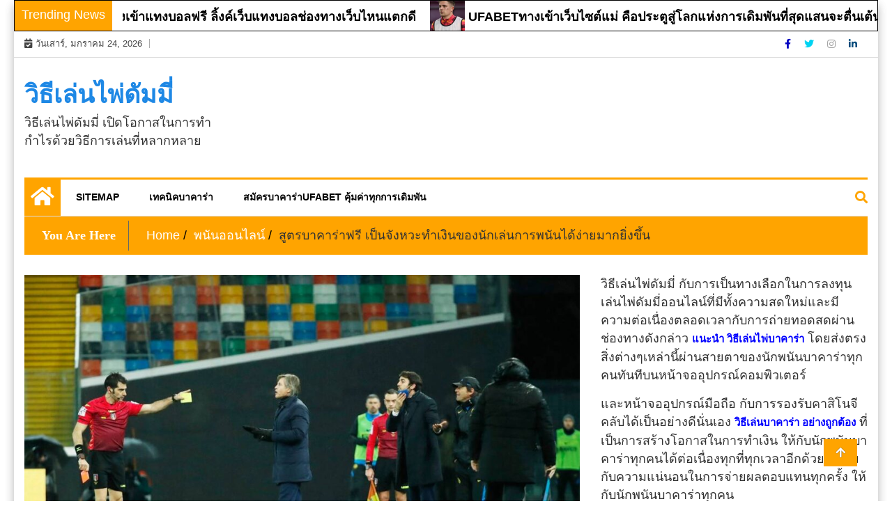

--- FILE ---
content_type: text/html; charset=UTF-8
request_url: https://www.irqua.com/%E0%B8%AA%E0%B8%B9%E0%B8%95%E0%B8%A3%E0%B8%9A%E0%B8%B2%E0%B8%84%E0%B8%B2%E0%B8%A3%E0%B9%88%E0%B8%B2%E0%B8%9F%E0%B8%A3%E0%B8%B5/
body_size: 15113
content:
<!doctype html>
<html lang="th">
<head>
	<meta charset="UTF-8">
	<meta name="viewport" content="width=device-width, initial-scale=1">
	<link rel="profile" href="https://gmpg.org/xfn/11">

	<meta name='robots' content='index, follow, max-image-preview:large, max-snippet:-1, max-video-preview:-1' />

	<!-- This site is optimized with the Yoast SEO plugin v21.2 - https://yoast.com/wordpress/plugins/seo/ -->
	<title>สูตรบาคาร่าฟรี โปรโมชั่นดีๆมากมายที่จะทำให้คุณได้เพลิดเพลิน</title>
	<meta name="description" content="สูตรบาคาร่าฟรี ยูฟ่าเบทเพียงแค่นั้นกับการแสดงได้ถึงความรู้ความเข้าใจในความอยากได้ของนักการพนันบาคาร่าทุกคนได้จริงอีกด้วยกับสิ่งต่างๆ" />
	<link rel="canonical" href="https://www.irqua.com/สูตรบาคาร่าฟรี/" />
	<meta property="og:locale" content="th_TH" />
	<meta property="og:type" content="article" />
	<meta property="og:title" content="สูตรบาคาร่าฟรี โปรโมชั่นดีๆมากมายที่จะทำให้คุณได้เพลิดเพลิน" />
	<meta property="og:description" content="สูตรบาคาร่าฟรี ยูฟ่าเบทเพียงแค่นั้นกับการแสดงได้ถึงความรู้ความเข้าใจในความอยากได้ของนักการพนันบาคาร่าทุกคนได้จริงอีกด้วยกับสิ่งต่างๆ" />
	<meta property="og:url" content="https://www.irqua.com/สูตรบาคาร่าฟรี/" />
	<meta property="og:site_name" content="วิธีเล่นไพ่ดัมมี่" />
	<meta property="article:published_time" content="2021-01-27T16:43:19+00:00" />
	<meta property="article:modified_time" content="2021-05-08T18:23:35+00:00" />
	<meta property="og:image" content="https://www.irqua.com/wp-content/uploads/2021/01/conte-1.jpg" />
	<meta property="og:image:width" content="1200" />
	<meta property="og:image:height" content="667" />
	<meta property="og:image:type" content="image/jpeg" />
	<meta name="author" content="admins" />
	<meta name="twitter:card" content="summary_large_image" />
	<meta name="twitter:label1" content="Written by" />
	<meta name="twitter:data1" content="admins" />
	<script type="application/ld+json" class="yoast-schema-graph">{"@context":"https://schema.org","@graph":[{"@type":"WebPage","@id":"https://www.irqua.com/%e0%b8%aa%e0%b8%b9%e0%b8%95%e0%b8%a3%e0%b8%9a%e0%b8%b2%e0%b8%84%e0%b8%b2%e0%b8%a3%e0%b9%88%e0%b8%b2%e0%b8%9f%e0%b8%a3%e0%b8%b5/","url":"https://www.irqua.com/%e0%b8%aa%e0%b8%b9%e0%b8%95%e0%b8%a3%e0%b8%9a%e0%b8%b2%e0%b8%84%e0%b8%b2%e0%b8%a3%e0%b9%88%e0%b8%b2%e0%b8%9f%e0%b8%a3%e0%b8%b5/","name":"สูตรบาคาร่าฟรี โปรโมชั่นดีๆมากมายที่จะทำให้คุณได้เพลิดเพลิน","isPartOf":{"@id":"https://www.irqua.com/#website"},"primaryImageOfPage":{"@id":"https://www.irqua.com/%e0%b8%aa%e0%b8%b9%e0%b8%95%e0%b8%a3%e0%b8%9a%e0%b8%b2%e0%b8%84%e0%b8%b2%e0%b8%a3%e0%b9%88%e0%b8%b2%e0%b8%9f%e0%b8%a3%e0%b8%b5/#primaryimage"},"image":{"@id":"https://www.irqua.com/%e0%b8%aa%e0%b8%b9%e0%b8%95%e0%b8%a3%e0%b8%9a%e0%b8%b2%e0%b8%84%e0%b8%b2%e0%b8%a3%e0%b9%88%e0%b8%b2%e0%b8%9f%e0%b8%a3%e0%b8%b5/#primaryimage"},"thumbnailUrl":"https://www.irqua.com/wp-content/uploads/2021/01/conte-1.jpg","datePublished":"2021-01-27T16:43:19+00:00","dateModified":"2021-05-08T18:23:35+00:00","author":{"@id":"https://www.irqua.com/#/schema/person/cfa67d10527d7423ece3343e4d180213"},"description":"สูตรบาคาร่าฟรี ยูฟ่าเบทเพียงแค่นั้นกับการแสดงได้ถึงความรู้ความเข้าใจในความอยากได้ของนักการพนันบาคาร่าทุกคนได้จริงอีกด้วยกับสิ่งต่างๆ","breadcrumb":{"@id":"https://www.irqua.com/%e0%b8%aa%e0%b8%b9%e0%b8%95%e0%b8%a3%e0%b8%9a%e0%b8%b2%e0%b8%84%e0%b8%b2%e0%b8%a3%e0%b9%88%e0%b8%b2%e0%b8%9f%e0%b8%a3%e0%b8%b5/#breadcrumb"},"inLanguage":"th","potentialAction":[{"@type":"ReadAction","target":["https://www.irqua.com/%e0%b8%aa%e0%b8%b9%e0%b8%95%e0%b8%a3%e0%b8%9a%e0%b8%b2%e0%b8%84%e0%b8%b2%e0%b8%a3%e0%b9%88%e0%b8%b2%e0%b8%9f%e0%b8%a3%e0%b8%b5/"]}]},{"@type":"ImageObject","inLanguage":"th","@id":"https://www.irqua.com/%e0%b8%aa%e0%b8%b9%e0%b8%95%e0%b8%a3%e0%b8%9a%e0%b8%b2%e0%b8%84%e0%b8%b2%e0%b8%a3%e0%b9%88%e0%b8%b2%e0%b8%9f%e0%b8%a3%e0%b8%b5/#primaryimage","url":"https://www.irqua.com/wp-content/uploads/2021/01/conte-1.jpg","contentUrl":"https://www.irqua.com/wp-content/uploads/2021/01/conte-1.jpg","width":1200,"height":667,"caption":"สูตรบาคาร่าฟรี"},{"@type":"BreadcrumbList","@id":"https://www.irqua.com/%e0%b8%aa%e0%b8%b9%e0%b8%95%e0%b8%a3%e0%b8%9a%e0%b8%b2%e0%b8%84%e0%b8%b2%e0%b8%a3%e0%b9%88%e0%b8%b2%e0%b8%9f%e0%b8%a3%e0%b8%b5/#breadcrumb","itemListElement":[{"@type":"ListItem","position":1,"name":"Home","item":"https://www.irqua.com/"},{"@type":"ListItem","position":2,"name":"สูตรบาคาร่าฟรี เป็นจังหวะทำเงินของนักเล่นการพนันได้ง่ายมากยิ่งขึ้น"}]},{"@type":"WebSite","@id":"https://www.irqua.com/#website","url":"https://www.irqua.com/","name":"วิธีเล่นไพ่ดัมมี่","description":"วิธีเล่นไพ่ดัมมี่ เปิดโอกาสในการทำกำไรด้วยวิธีการเล่นที่หลากหลาย","potentialAction":[{"@type":"SearchAction","target":{"@type":"EntryPoint","urlTemplate":"https://www.irqua.com/?s={search_term_string}"},"query-input":"required name=search_term_string"}],"inLanguage":"th"},{"@type":"Person","@id":"https://www.irqua.com/#/schema/person/cfa67d10527d7423ece3343e4d180213","name":"admins","image":{"@type":"ImageObject","inLanguage":"th","@id":"https://www.irqua.com/#/schema/person/image/","url":"https://secure.gravatar.com/avatar/c1869fe6195f047f27415765e61d5d81a0ba9cd1482bb91bd3fbccbabe9db058?s=96&d=mm&r=g","contentUrl":"https://secure.gravatar.com/avatar/c1869fe6195f047f27415765e61d5d81a0ba9cd1482bb91bd3fbccbabe9db058?s=96&d=mm&r=g","caption":"admins"},"url":"https://www.irqua.com/author/admins/"}]}</script>
	<!-- / Yoast SEO plugin. -->


<link rel="alternate" type="application/rss+xml" title="วิธีเล่นไพ่ดัมมี่ &raquo; ฟีด" href="https://www.irqua.com/feed/" />
<link rel="alternate" title="oEmbed (JSON)" type="application/json+oembed" href="https://www.irqua.com/wp-json/oembed/1.0/embed?url=https%3A%2F%2Fwww.irqua.com%2F%25e0%25b8%25aa%25e0%25b8%25b9%25e0%25b8%2595%25e0%25b8%25a3%25e0%25b8%259a%25e0%25b8%25b2%25e0%25b8%2584%25e0%25b8%25b2%25e0%25b8%25a3%25e0%25b9%2588%25e0%25b8%25b2%25e0%25b8%259f%25e0%25b8%25a3%25e0%25b8%25b5%2F" />
<link rel="alternate" title="oEmbed (XML)" type="text/xml+oembed" href="https://www.irqua.com/wp-json/oembed/1.0/embed?url=https%3A%2F%2Fwww.irqua.com%2F%25e0%25b8%25aa%25e0%25b8%25b9%25e0%25b8%2595%25e0%25b8%25a3%25e0%25b8%259a%25e0%25b8%25b2%25e0%25b8%2584%25e0%25b8%25b2%25e0%25b8%25a3%25e0%25b9%2588%25e0%25b8%25b2%25e0%25b8%259f%25e0%25b8%25a3%25e0%25b8%25b5%2F&#038;format=xml" />
<style id='wp-img-auto-sizes-contain-inline-css' type='text/css'>
img:is([sizes=auto i],[sizes^="auto," i]){contain-intrinsic-size:3000px 1500px}
/*# sourceURL=wp-img-auto-sizes-contain-inline-css */
</style>
<style id='wp-emoji-styles-inline-css' type='text/css'>

	img.wp-smiley, img.emoji {
		display: inline !important;
		border: none !important;
		box-shadow: none !important;
		height: 1em !important;
		width: 1em !important;
		margin: 0 0.07em !important;
		vertical-align: -0.1em !important;
		background: none !important;
		padding: 0 !important;
	}
/*# sourceURL=wp-emoji-styles-inline-css */
</style>
<style id='wp-block-library-inline-css' type='text/css'>
:root{--wp-block-synced-color:#7a00df;--wp-block-synced-color--rgb:122,0,223;--wp-bound-block-color:var(--wp-block-synced-color);--wp-editor-canvas-background:#ddd;--wp-admin-theme-color:#007cba;--wp-admin-theme-color--rgb:0,124,186;--wp-admin-theme-color-darker-10:#006ba1;--wp-admin-theme-color-darker-10--rgb:0,107,160.5;--wp-admin-theme-color-darker-20:#005a87;--wp-admin-theme-color-darker-20--rgb:0,90,135;--wp-admin-border-width-focus:2px}@media (min-resolution:192dpi){:root{--wp-admin-border-width-focus:1.5px}}.wp-element-button{cursor:pointer}:root .has-very-light-gray-background-color{background-color:#eee}:root .has-very-dark-gray-background-color{background-color:#313131}:root .has-very-light-gray-color{color:#eee}:root .has-very-dark-gray-color{color:#313131}:root .has-vivid-green-cyan-to-vivid-cyan-blue-gradient-background{background:linear-gradient(135deg,#00d084,#0693e3)}:root .has-purple-crush-gradient-background{background:linear-gradient(135deg,#34e2e4,#4721fb 50%,#ab1dfe)}:root .has-hazy-dawn-gradient-background{background:linear-gradient(135deg,#faaca8,#dad0ec)}:root .has-subdued-olive-gradient-background{background:linear-gradient(135deg,#fafae1,#67a671)}:root .has-atomic-cream-gradient-background{background:linear-gradient(135deg,#fdd79a,#004a59)}:root .has-nightshade-gradient-background{background:linear-gradient(135deg,#330968,#31cdcf)}:root .has-midnight-gradient-background{background:linear-gradient(135deg,#020381,#2874fc)}:root{--wp--preset--font-size--normal:16px;--wp--preset--font-size--huge:42px}.has-regular-font-size{font-size:1em}.has-larger-font-size{font-size:2.625em}.has-normal-font-size{font-size:var(--wp--preset--font-size--normal)}.has-huge-font-size{font-size:var(--wp--preset--font-size--huge)}.has-text-align-center{text-align:center}.has-text-align-left{text-align:left}.has-text-align-right{text-align:right}.has-fit-text{white-space:nowrap!important}#end-resizable-editor-section{display:none}.aligncenter{clear:both}.items-justified-left{justify-content:flex-start}.items-justified-center{justify-content:center}.items-justified-right{justify-content:flex-end}.items-justified-space-between{justify-content:space-between}.screen-reader-text{border:0;clip-path:inset(50%);height:1px;margin:-1px;overflow:hidden;padding:0;position:absolute;width:1px;word-wrap:normal!important}.screen-reader-text:focus{background-color:#ddd;clip-path:none;color:#444;display:block;font-size:1em;height:auto;left:5px;line-height:normal;padding:15px 23px 14px;text-decoration:none;top:5px;width:auto;z-index:100000}html :where(.has-border-color){border-style:solid}html :where([style*=border-top-color]){border-top-style:solid}html :where([style*=border-right-color]){border-right-style:solid}html :where([style*=border-bottom-color]){border-bottom-style:solid}html :where([style*=border-left-color]){border-left-style:solid}html :where([style*=border-width]){border-style:solid}html :where([style*=border-top-width]){border-top-style:solid}html :where([style*=border-right-width]){border-right-style:solid}html :where([style*=border-bottom-width]){border-bottom-style:solid}html :where([style*=border-left-width]){border-left-style:solid}html :where(img[class*=wp-image-]){height:auto;max-width:100%}:where(figure){margin:0 0 1em}html :where(.is-position-sticky){--wp-admin--admin-bar--position-offset:var(--wp-admin--admin-bar--height,0px)}@media screen and (max-width:600px){html :where(.is-position-sticky){--wp-admin--admin-bar--position-offset:0px}}

/*# sourceURL=wp-block-library-inline-css */
</style><style id='global-styles-inline-css' type='text/css'>
:root{--wp--preset--aspect-ratio--square: 1;--wp--preset--aspect-ratio--4-3: 4/3;--wp--preset--aspect-ratio--3-4: 3/4;--wp--preset--aspect-ratio--3-2: 3/2;--wp--preset--aspect-ratio--2-3: 2/3;--wp--preset--aspect-ratio--16-9: 16/9;--wp--preset--aspect-ratio--9-16: 9/16;--wp--preset--color--black: #000000;--wp--preset--color--cyan-bluish-gray: #abb8c3;--wp--preset--color--white: #ffffff;--wp--preset--color--pale-pink: #f78da7;--wp--preset--color--vivid-red: #cf2e2e;--wp--preset--color--luminous-vivid-orange: #ff6900;--wp--preset--color--luminous-vivid-amber: #fcb900;--wp--preset--color--light-green-cyan: #7bdcb5;--wp--preset--color--vivid-green-cyan: #00d084;--wp--preset--color--pale-cyan-blue: #8ed1fc;--wp--preset--color--vivid-cyan-blue: #0693e3;--wp--preset--color--vivid-purple: #9b51e0;--wp--preset--gradient--vivid-cyan-blue-to-vivid-purple: linear-gradient(135deg,rgb(6,147,227) 0%,rgb(155,81,224) 100%);--wp--preset--gradient--light-green-cyan-to-vivid-green-cyan: linear-gradient(135deg,rgb(122,220,180) 0%,rgb(0,208,130) 100%);--wp--preset--gradient--luminous-vivid-amber-to-luminous-vivid-orange: linear-gradient(135deg,rgb(252,185,0) 0%,rgb(255,105,0) 100%);--wp--preset--gradient--luminous-vivid-orange-to-vivid-red: linear-gradient(135deg,rgb(255,105,0) 0%,rgb(207,46,46) 100%);--wp--preset--gradient--very-light-gray-to-cyan-bluish-gray: linear-gradient(135deg,rgb(238,238,238) 0%,rgb(169,184,195) 100%);--wp--preset--gradient--cool-to-warm-spectrum: linear-gradient(135deg,rgb(74,234,220) 0%,rgb(151,120,209) 20%,rgb(207,42,186) 40%,rgb(238,44,130) 60%,rgb(251,105,98) 80%,rgb(254,248,76) 100%);--wp--preset--gradient--blush-light-purple: linear-gradient(135deg,rgb(255,206,236) 0%,rgb(152,150,240) 100%);--wp--preset--gradient--blush-bordeaux: linear-gradient(135deg,rgb(254,205,165) 0%,rgb(254,45,45) 50%,rgb(107,0,62) 100%);--wp--preset--gradient--luminous-dusk: linear-gradient(135deg,rgb(255,203,112) 0%,rgb(199,81,192) 50%,rgb(65,88,208) 100%);--wp--preset--gradient--pale-ocean: linear-gradient(135deg,rgb(255,245,203) 0%,rgb(182,227,212) 50%,rgb(51,167,181) 100%);--wp--preset--gradient--electric-grass: linear-gradient(135deg,rgb(202,248,128) 0%,rgb(113,206,126) 100%);--wp--preset--gradient--midnight: linear-gradient(135deg,rgb(2,3,129) 0%,rgb(40,116,252) 100%);--wp--preset--font-size--small: 13px;--wp--preset--font-size--medium: 20px;--wp--preset--font-size--large: 36px;--wp--preset--font-size--x-large: 42px;--wp--preset--spacing--20: 0.44rem;--wp--preset--spacing--30: 0.67rem;--wp--preset--spacing--40: 1rem;--wp--preset--spacing--50: 1.5rem;--wp--preset--spacing--60: 2.25rem;--wp--preset--spacing--70: 3.38rem;--wp--preset--spacing--80: 5.06rem;--wp--preset--shadow--natural: 6px 6px 9px rgba(0, 0, 0, 0.2);--wp--preset--shadow--deep: 12px 12px 50px rgba(0, 0, 0, 0.4);--wp--preset--shadow--sharp: 6px 6px 0px rgba(0, 0, 0, 0.2);--wp--preset--shadow--outlined: 6px 6px 0px -3px rgb(255, 255, 255), 6px 6px rgb(0, 0, 0);--wp--preset--shadow--crisp: 6px 6px 0px rgb(0, 0, 0);}:where(.is-layout-flex){gap: 0.5em;}:where(.is-layout-grid){gap: 0.5em;}body .is-layout-flex{display: flex;}.is-layout-flex{flex-wrap: wrap;align-items: center;}.is-layout-flex > :is(*, div){margin: 0;}body .is-layout-grid{display: grid;}.is-layout-grid > :is(*, div){margin: 0;}:where(.wp-block-columns.is-layout-flex){gap: 2em;}:where(.wp-block-columns.is-layout-grid){gap: 2em;}:where(.wp-block-post-template.is-layout-flex){gap: 1.25em;}:where(.wp-block-post-template.is-layout-grid){gap: 1.25em;}.has-black-color{color: var(--wp--preset--color--black) !important;}.has-cyan-bluish-gray-color{color: var(--wp--preset--color--cyan-bluish-gray) !important;}.has-white-color{color: var(--wp--preset--color--white) !important;}.has-pale-pink-color{color: var(--wp--preset--color--pale-pink) !important;}.has-vivid-red-color{color: var(--wp--preset--color--vivid-red) !important;}.has-luminous-vivid-orange-color{color: var(--wp--preset--color--luminous-vivid-orange) !important;}.has-luminous-vivid-amber-color{color: var(--wp--preset--color--luminous-vivid-amber) !important;}.has-light-green-cyan-color{color: var(--wp--preset--color--light-green-cyan) !important;}.has-vivid-green-cyan-color{color: var(--wp--preset--color--vivid-green-cyan) !important;}.has-pale-cyan-blue-color{color: var(--wp--preset--color--pale-cyan-blue) !important;}.has-vivid-cyan-blue-color{color: var(--wp--preset--color--vivid-cyan-blue) !important;}.has-vivid-purple-color{color: var(--wp--preset--color--vivid-purple) !important;}.has-black-background-color{background-color: var(--wp--preset--color--black) !important;}.has-cyan-bluish-gray-background-color{background-color: var(--wp--preset--color--cyan-bluish-gray) !important;}.has-white-background-color{background-color: var(--wp--preset--color--white) !important;}.has-pale-pink-background-color{background-color: var(--wp--preset--color--pale-pink) !important;}.has-vivid-red-background-color{background-color: var(--wp--preset--color--vivid-red) !important;}.has-luminous-vivid-orange-background-color{background-color: var(--wp--preset--color--luminous-vivid-orange) !important;}.has-luminous-vivid-amber-background-color{background-color: var(--wp--preset--color--luminous-vivid-amber) !important;}.has-light-green-cyan-background-color{background-color: var(--wp--preset--color--light-green-cyan) !important;}.has-vivid-green-cyan-background-color{background-color: var(--wp--preset--color--vivid-green-cyan) !important;}.has-pale-cyan-blue-background-color{background-color: var(--wp--preset--color--pale-cyan-blue) !important;}.has-vivid-cyan-blue-background-color{background-color: var(--wp--preset--color--vivid-cyan-blue) !important;}.has-vivid-purple-background-color{background-color: var(--wp--preset--color--vivid-purple) !important;}.has-black-border-color{border-color: var(--wp--preset--color--black) !important;}.has-cyan-bluish-gray-border-color{border-color: var(--wp--preset--color--cyan-bluish-gray) !important;}.has-white-border-color{border-color: var(--wp--preset--color--white) !important;}.has-pale-pink-border-color{border-color: var(--wp--preset--color--pale-pink) !important;}.has-vivid-red-border-color{border-color: var(--wp--preset--color--vivid-red) !important;}.has-luminous-vivid-orange-border-color{border-color: var(--wp--preset--color--luminous-vivid-orange) !important;}.has-luminous-vivid-amber-border-color{border-color: var(--wp--preset--color--luminous-vivid-amber) !important;}.has-light-green-cyan-border-color{border-color: var(--wp--preset--color--light-green-cyan) !important;}.has-vivid-green-cyan-border-color{border-color: var(--wp--preset--color--vivid-green-cyan) !important;}.has-pale-cyan-blue-border-color{border-color: var(--wp--preset--color--pale-cyan-blue) !important;}.has-vivid-cyan-blue-border-color{border-color: var(--wp--preset--color--vivid-cyan-blue) !important;}.has-vivid-purple-border-color{border-color: var(--wp--preset--color--vivid-purple) !important;}.has-vivid-cyan-blue-to-vivid-purple-gradient-background{background: var(--wp--preset--gradient--vivid-cyan-blue-to-vivid-purple) !important;}.has-light-green-cyan-to-vivid-green-cyan-gradient-background{background: var(--wp--preset--gradient--light-green-cyan-to-vivid-green-cyan) !important;}.has-luminous-vivid-amber-to-luminous-vivid-orange-gradient-background{background: var(--wp--preset--gradient--luminous-vivid-amber-to-luminous-vivid-orange) !important;}.has-luminous-vivid-orange-to-vivid-red-gradient-background{background: var(--wp--preset--gradient--luminous-vivid-orange-to-vivid-red) !important;}.has-very-light-gray-to-cyan-bluish-gray-gradient-background{background: var(--wp--preset--gradient--very-light-gray-to-cyan-bluish-gray) !important;}.has-cool-to-warm-spectrum-gradient-background{background: var(--wp--preset--gradient--cool-to-warm-spectrum) !important;}.has-blush-light-purple-gradient-background{background: var(--wp--preset--gradient--blush-light-purple) !important;}.has-blush-bordeaux-gradient-background{background: var(--wp--preset--gradient--blush-bordeaux) !important;}.has-luminous-dusk-gradient-background{background: var(--wp--preset--gradient--luminous-dusk) !important;}.has-pale-ocean-gradient-background{background: var(--wp--preset--gradient--pale-ocean) !important;}.has-electric-grass-gradient-background{background: var(--wp--preset--gradient--electric-grass) !important;}.has-midnight-gradient-background{background: var(--wp--preset--gradient--midnight) !important;}.has-small-font-size{font-size: var(--wp--preset--font-size--small) !important;}.has-medium-font-size{font-size: var(--wp--preset--font-size--medium) !important;}.has-large-font-size{font-size: var(--wp--preset--font-size--large) !important;}.has-x-large-font-size{font-size: var(--wp--preset--font-size--x-large) !important;}
/*# sourceURL=global-styles-inline-css */
</style>

<style id='classic-theme-styles-inline-css' type='text/css'>
/*! This file is auto-generated */
.wp-block-button__link{color:#fff;background-color:#32373c;border-radius:9999px;box-shadow:none;text-decoration:none;padding:calc(.667em + 2px) calc(1.333em + 2px);font-size:1.125em}.wp-block-file__button{background:#32373c;color:#fff;text-decoration:none}
/*# sourceURL=/wp-includes/css/classic-themes.min.css */
</style>
<link rel='stylesheet' id='special-news-style-css' href='https://www.irqua.com/wp-content/themes/ample-magazine/style.css?ver=0.2.6' type='text/css' media='all' />
<link rel='stylesheet' id='fontawesome-css' href='https://www.irqua.com/wp-content/themes/ample-magazine/assets/fontawesome/css/all.min.css?ver=6.9' type='text/css' media='all' />
<link rel='stylesheet' id='bootstrap-css' href='https://www.irqua.com/wp-content/themes/ample-magazine/assets/css/bootstrap.min.css?ver=6.9' type='text/css' media='all' />
<link rel='stylesheet' id='animate-css' href='https://www.irqua.com/wp-content/themes/ample-magazine/assets/css/animate.css?ver=6.9' type='text/css' media='all' />
<link rel='stylesheet' id='owl-carousel-css' href='https://www.irqua.com/wp-content/themes/ample-magazine/assets/css/owl.carousel.min.css?ver=6.9' type='text/css' media='all' />
<link rel='stylesheet' id='owl-theme-default-css' href='https://www.irqua.com/wp-content/themes/ample-magazine/assets/css/owl.theme.default.min.css?ver=6.9' type='text/css' media='all' />
<link rel='stylesheet' id='ample-magazine-blocks-css' href='https://www.irqua.com/wp-content/themes/ample-magazine/assets/css/blocks.min.css?ver=6.9' type='text/css' media='all' />
<link rel='stylesheet' id='acme-marquee-css' href='https://www.irqua.com/wp-content/themes/ample-magazine/assets/css/acme-marquee.css?ver=6.9' type='text/css' media='all' />
<link rel='stylesheet' id='slick-css' href='https://www.irqua.com/wp-content/themes/ample-magazine/assets/slick/slick.css?ver=6.9' type='text/css' media='all' />
<link rel='stylesheet' id='slick-theme-css' href='https://www.irqua.com/wp-content/themes/ample-magazine/assets/slick/slick-theme.css?ver=6.9' type='text/css' media='all' />
<link rel='stylesheet' id='ample-magazine-style-css' href='https://www.irqua.com/wp-content/themes/special-news/style.css?ver=6.9' type='text/css' media='all' />
<style id='ample-magazine-style-inline-css' type='text/css'>
.breaking-bar{
         background-color: #000;}
    .footer{
         background-color: #444;}
    .top-menu li a:hover, a.continue-link, .ample-block-style .post-title a:hover, .nav-links a, a#search{
    
           color: #ffa400!important;}
    ul.navbar-nav >li:hover>a:before, ul.navbar-nav >li.active>a:before, .head-title, .head-title > span, .color-orange a.post-cat, .color-blue .head-title > span, .color-blue a.post-cat, nav.breadcrumb-trail.breadcrumbs {
         border-color: #ffa400!important;}
    .head-title > span:after{
         border-color: #ffa400 rgba(0, 0, 0, 0) rgba(0, 0, 0, 0) rgba(0, 0, 0, 0)!important;}
    .next-page .navigation li.active a,.next-page .navigation li a:hover
    
 {
    
           background-color: #ffa400;}
           
    .head-title,li.current-menu-item > a
    
   {
    
           border-bottom: 2px solid#ffa400!important;}
           
    .main-menu >.container > .row
    
   {
    
          border-top:  3px solid#ffa400!important;}
           
     
    
     {

       border-top:  5px solid#ffa400!important;}
           
     .tagname:after,h3.breaking-title:after
    
     {

       border-left-color:  #ffa400!important;}
           
    .acme-news-ticker-label, div#cwp-breadcrumbs :before, span.page-numbers.current,.tagname, .ample-post-format, .owl-carousel.owl-theme.breaking-slide .owl-nav > div, .breaking-title,  a.scrollup,  .nav>li>a:focus,.nav>li>a:hover,  .owl-theme.owl-carousel .owl-dots .owl-dot.active span, li.home-buttom.navbar-nav, .simple-marquee-container .marquee-sibling, .main-slider.owl-theme .owl-nav > div:hover, .color-red .owl-carousel.owl-theme .owl-nav > div:hover,.navbar-toggle, .comment-form .submit, h2.entry-title:before, .trending-title,.owl-carousel.owl-theme.trending-slide .owl-nav > div,  input.search-submit, .head-title > span, .color-orange a.post-cat, .color-blue .head-title > span, .color-blue a.post-cat, nav.breadcrumb-trail.breadcrumbs{
           background: #ffa400!important;}
           
    .copyright {
           background: #000;}
           
    
/*# sourceURL=ample-magazine-style-inline-css */
</style>
<link rel='stylesheet' id='ample-magazine-media-responsive-css' href='https://www.irqua.com/wp-content/themes/ample-magazine/assets/css/media-responsive.css?ver=6.9' type='text/css' media='all' />
<script type="text/javascript" src="https://www.irqua.com/wp-includes/js/jquery/jquery.min.js?ver=3.7.1" id="jquery-core-js"></script>
<script type="text/javascript" src="https://www.irqua.com/wp-includes/js/jquery/jquery-migrate.min.js?ver=3.4.1" id="jquery-migrate-js"></script>
<script type="text/javascript" src="https://www.irqua.com/wp-content/themes/ample-magazine/assets/js/marquee.js?ver=4.5.0" id="marquee-js"></script>
<script type="text/javascript" src="https://www.irqua.com/wp-content/themes/ample-magazine/assets/js/theia-sticky-sidebar.js?ver=4.5.0" id="theia-sticky-sidebar-js"></script>
<link rel="https://api.w.org/" href="https://www.irqua.com/wp-json/" /><link rel="alternate" title="JSON" type="application/json" href="https://www.irqua.com/wp-json/wp/v2/posts/284" /><link rel="EditURI" type="application/rsd+xml" title="RSD" href="https://www.irqua.com/xmlrpc.php?rsd" />
<meta name="generator" content="WordPress 6.9" />
<link rel='shortlink' href='https://www.irqua.com/?p=284' />
</head>

<body data-rsssl=1 class="wp-singular post-template-default single single-post postid-284 single-format-standard wp-theme-ample-magazine wp-child-theme-special-news at-sticky-sidebar right-sidebar"itemscope itemtype="http://schema.org/WebPage" >
    <div class="box">
    <div class="wraper">

<div id="page" class="site">

    <a class="skip-link screen-reader-text" href="#content">Skip to content</a>
    <a href="#" class="scrollup"><i class="fa fa-arrow-up" aria-hidden="true"></i></a>
<div class="wraper">

    
                     <div class="acme-news-ticker">

        <div class="acme-news-ticker-label">   Trending News</div>

        <div class="acme-news-ticker-box">

            <ul class="my-news-ticker">
              

                <li>


                                              <div class="ample-magazine-ticker-item">
                                                <div class="ample-magazine-ticker-link" ><span class="ticker-image rounded-circle" style="background-image: url(https://www.irqua.com/wp-content/uploads/2024/02/3.png );"></span>
                                                <span class="news-ticker-title"> <a href="https://www.irqua.com/ufabet%e0%b8%97%e0%b8%b2%e0%b8%87%e0%b9%80%e0%b8%82%e0%b9%89%e0%b8%b2%e0%b9%81%e0%b8%97%e0%b8%87%e0%b8%9a%e0%b8%ad%e0%b8%a5%e0%b8%9f%e0%b8%a3%e0%b8%b5/">UFABETทางเข้าแทงบอลฟรี ลิ้งค์เว็บแทงบอลช่องทางเว็บไหนแตกดี</a></span></div
                                                </div>
                </li>

               

                <li>


                                              <div class="ample-magazine-ticker-item">
                                                <div class="ample-magazine-ticker-link" ><span class="ticker-image rounded-circle" style="background-image: url(https://www.irqua.com/wp-content/uploads/2024/02/freesnippingtool.com_capture_25670206172428.png );"></span>
                                                <span class="news-ticker-title"> <a href="https://www.irqua.com/ufabet%e0%b8%97%e0%b8%b2%e0%b8%87%e0%b9%80%e0%b8%82%e0%b9%89%e0%b8%b2%e0%b9%80%e0%b8%a7%e0%b9%87%e0%b8%9a%e0%b9%84%e0%b8%8b%e0%b8%95%e0%b9%8c%e0%b9%81%e0%b8%a1%e0%b9%88/">UFABETทางเข้าเว็บไซต์แม่ คือประตูสู่โลกแห่งการเดิมพันที่สุดแสนจะตื่นเต้นและน่าเชื่อถือที่สุด</a></span></div
                                                </div>
                </li>

               

                <li>


                                              <div class="ample-magazine-ticker-item">
                                                <div class="ample-magazine-ticker-link" ><span class="ticker-image rounded-circle" style="background-image: url(https://www.irqua.com/wp-content/uploads/2024/02/30.webp );"></span>
                                                <span class="news-ticker-title"> <a href="https://www.irqua.com/ufabet%e0%b8%97%e0%b8%b2%e0%b8%87%e0%b9%80%e0%b8%82%e0%b9%89%e0%b8%b2%e0%b9%80%e0%b8%a7%e0%b9%87%e0%b8%9a%e0%b8%ab%e0%b8%a5%e0%b8%b1%e0%b8%81/">UFABETทางเข้าเว็บหลัก เดิมพันได้ไม่จำกัด ตลอด 24 ชม</a></span></div
                                                </div>
                </li>

               

                <li>


                                              <div class="ample-magazine-ticker-item">
                                                <div class="ample-magazine-ticker-link" ><span class="ticker-image rounded-circle" style="background-image: url(https://www.irqua.com/wp-content/uploads/2024/01/171-1.webp );"></span>
                                                <span class="news-ticker-title"> <a href="https://www.irqua.com/ufabet%e0%b8%aa%e0%b8%a1%e0%b8%b1%e0%b8%84%e0%b8%a3%e0%b9%80%e0%b8%a7%e0%b9%87%e0%b8%9a%e0%b8%95%e0%b8%a3%e0%b8%87%e0%b9%81%e0%b8%97%e0%b8%87%e0%b8%9a%e0%b8%ad%e0%b8%a5/">UFABETสมัครเว็บตรงแทงบอล ฝากเงินไม่มีขั้นต่ำ ถอนขั้นต่ำ100</a></span></div
                                                </div>
                </li>

               

                <li>


                                              <div class="ample-magazine-ticker-item">
                                                <div class="ample-magazine-ticker-link" ><span class="ticker-image rounded-circle" style="background-image: url(https://www.irqua.com/wp-content/uploads/2024/01/screenshot-2023-10-13-175625.webp );"></span>
                                                <span class="news-ticker-title"> <a href="https://www.irqua.com/ufabet%e0%b9%80%e0%b8%a7%e0%b9%87%e0%b8%9a%e0%b8%95%e0%b8%a3%e0%b8%87%e0%b8%97%e0%b8%b5%e0%b9%88%e0%b8%94%e0%b8%b5%e0%b8%97%e0%b8%b5%e0%b9%88%e0%b8%aa%e0%b8%b8%e0%b8%94/">UFABETเว็บตรงที่ดีที่สุด วางเดิมพันในแต่ละครั้งได้อย่างเที่ยงตรงที่สุด</a></span></div
                                                </div>
                </li>

               
            </ul>

        </div>


    </div>











	                     <div class="ample-40"></div>




                
<div class="header-background">

    <div id="header-bar" class="header-bar">
        <div class="container">

            <div class="row">
                <div class="col-md-8 col-sm-8 col-xs-12">
                    <div class="current-date">
                        <i class="fa fa-calendar-check-o"></i>วันเสาร์, มกราคม 24, 2026                    </div>

	                    
                </div><!--/ Top bar left end -->
<div class="col-md-4 col-sm-4 col-xs-12 top-social text-right">
                    <ul class="menu-design">
                        <li>
                                                        <a target="_blank" class='fb' title="Facebook" href="#">
                                <span class="social-icon"><i class="fab fa-facebook-f"></i></span>
                            </a>
                                    <a target="_blank" class='tw' title="Twitter" href="#">
                                <span class="social-icon"><i class="fab fa-twitter"></i></span>
                            </a>
                                <a target="_blank" class="goggle" title="Instagram" href="#">
                                <span class="social-icon"><i class="fab fa-instagram"></i></span>
                            </a>
            <a target="_blank" class='linkdin' title="Linkedin" href="#">
                                <span class="social-icon"><i class="fab fa-linkedin-in"></i></span>
                            </a>

                            
                        </li>
                    </ul><!-- Ul end -->
        

</div><!--/ Top social col end -->
            </div><!--/ Content row end -->
        </div><!--/ Container end -->
    </div><!--/ Topbar end -->

    <!-- Header start -->
    <header id="header" class="header"  style="background-image: url();">
        <div class="container">
            <div class="row">
                <div class="col-xs-12 col-sm-3 col-md-3">

                    <div class="site-branding">
                                                    <h1 class="site-title">
                                <a href="https://www.irqua.com/" rel="home">วิธีเล่นไพ่ดัมมี่</a>
                            </h1>
                                                        <p class="site-description">วิธีเล่นไพ่ดัมมี่ เปิดโอกาสในการทำกำไรด้วยวิธีการเล่นที่หลากหลาย</p>
                                                </div><!-- .site-branding -->

                </div><!-- logo col end -->

                <div class="col-xs-12 col-sm-9 col-md-9 header-right">
                    <div class="ad-banner pull-right">
                                            </div>
                </div><!-- header right end -->
            </div><!-- Row end -->
        </div><!-- Logo and banner area end -->
    </header><!--/ Header end -->
    <div id="menu-primary" class="main-menu clearfix">
        <div class="container">
            <div class="row">
                <nav class="site-navigation navigation">
                    <div class="site-nav-inner pull-left">
                        <button type="button" class="navbar-toggle" data-toggle="collapse" data-target=".navbar-collapse">
                            <span class="sr-only">Toggle navigation</span>
                            <i class="fas fa-align-justify"></i>
                        </button>

                        <div class="collapse navbar-collapse navbar-responsive-collapse" itemtype="https://schema.org/SiteNavigationElement" itemscope="itemscope">
                            <li class="home-buttom navbar-nav"><a href="https://www.irqua.com/">
                                    <i class="fa fa-home"></i> </a></li>
	                        <ul id="menu-m1" class="nav navbar-nav"><li id="menu-item-5" class="menu-item menu-item-type-custom menu-item-object-custom first-menu menu-item-5"><a href="https://www.irqua.com/sitemap_index.xml">SITEMAP</a></li>
<li id="menu-item-22" class="menu-item menu-item-type-post_type menu-item-object-page menu-item-22"><a href="https://www.irqua.com/%e0%b9%80%e0%b8%97%e0%b8%84%e0%b8%99%e0%b8%b4%e0%b8%84%e0%b8%9a%e0%b8%b2%e0%b8%84%e0%b8%b2%e0%b8%a3%e0%b9%88%e0%b8%b2/">เทคนิคบาคาร่า</a></li>
<li id="menu-item-40" class="menu-item menu-item-type-post_type menu-item-object-page last-menu menu-item-40"><a href="https://www.irqua.com/%e0%b8%aa%e0%b8%a1%e0%b8%b1%e0%b8%84%e0%b8%a3%e0%b8%9a%e0%b8%b2%e0%b8%84%e0%b8%b2%e0%b8%a3%e0%b9%88%e0%b8%b2ufabet/">สมัครบาคาร่าUFABET คุ้มค่าทุกการเดิมพัน</a></li>
</ul>
                        </div><!--/ Collapse end -->

                    </div><!-- Site Navbar inner end -->
                </nav><!--/ Navigation end -->

                <div class="nav-search">
                    <a href="#" id="search"><i class="fa fa-search"></i></a>
                </div><!-- Search end -->

                <div class="search-block" style="display: none;">
                    <form role="search" method="get" class="search-form" action="https://www.irqua.com/">
				<label>
					<span class="screen-reader-text">ค้นหาสำหรับ:</span>
					<input type="search" class="search-field" placeholder="ค้นหา &hellip;" value="" name="s" />
				</label>
				<input type="submit" class="search-submit" value="ค้นหา" />
			</form>                    <a href="#" class="search-close">&times;</a>
                </div><!-- Site search end -->

            </div><!--/ Row end -->
        </div><!--/ Container end -->

    </div><!-- Menu wrapper end -->

               </div>
            





		<div class="page-title">
			<div class="container">


						<div class="bread">
						     <nav role="navigation" aria-label="Breadcrumbs" class="breadcrumb-trail breadcrumbs" itemprop="breadcrumb"><h2 class="trail-browse">You Are Here</h2><ul class="trail-items" itemscope itemtype="http://schema.org/BreadcrumbList"><meta name="numberOfItems" content="3" /><meta name="itemListOrder" content="Ascending" /><li itemprop="itemListElement" itemscope itemtype="http://schema.org/ListItem" class="trail-item trail-begin"><a href="https://www.irqua.com/" rel="home" itemprop="item"><span itemprop="name">Home</span></a><meta itemprop="position" content="1" /></li><li itemprop="itemListElement" itemscope itemtype="http://schema.org/ListItem" class="trail-item"><a href="https://www.irqua.com/category/%e0%b8%9e%e0%b8%99%e0%b8%b1%e0%b8%99%e0%b8%ad%e0%b8%ad%e0%b8%99%e0%b9%84%e0%b8%a5%e0%b8%99%e0%b9%8c/" itemprop="item"><span itemprop="name">พนันออนไลน์</span></a><meta itemprop="position" content="2" /></li><li itemprop="itemListElement" itemscope itemtype="http://schema.org/ListItem" class="trail-item trail-end"><span itemprop="item"><span itemprop="name">สูตรบาคาร่าฟรี เป็นจังหวะทำเงินของนักเล่นการพนันได้ง่ายมากยิ่งขึ้น</span></span><meta itemprop="position" content="3" /></li></ul></nav>						</div>


			</div><!-- Container end -->
		</div><!-- Page title end -->
<div id="content">
		<section class="block-wrapper">
			<div class="container">
				<div class="row">
					
					<div id="primary" class="col-lg-8 col-md-12">

						<main id="main" class="site-main">


							
<article id="post-284" class="post-284 post type-post status-publish format-standard has-post-thumbnail hentry category-6">





    <div class="single-post">
                <div class="post-media post-featured-image">
                            <a href="https://www.irqua.com/%e0%b8%aa%e0%b8%b9%e0%b8%95%e0%b8%a3%e0%b8%9a%e0%b8%b2%e0%b8%84%e0%b8%b2%e0%b8%a3%e0%b9%88%e0%b8%b2%e0%b8%9f%e0%b8%a3%e0%b8%b5/"><img class="img-responsive" src="https://www.irqua.com/wp-content/uploads/2021/01/conte-1-1024x569.jpg" alt="สูตรบาคาร่าฟรี เป็นจังหวะทำเงินของนักเล่นการพนันได้ง่ายมากยิ่งขึ้น"/></a>

                    </div>
        
        <div class="post-title-area">

            <h2 class="post-title">
                <h2 class="entry-title">สูตรบาคาร่าฟรี เป็นจังหวะทำเงินของนักเล่นการพนันได้ง่ายมากยิ่งขึ้น</h2>            </h2>
            <div class="post-meta">
                                <div class="entry-meta">
                    <span class="byline"> <span class="author vcard no-avatar"><a class="url fn n" href="https://www.irqua.com/author/admins/"><i class="fa fa-user"></i><span class='author-name'>admins</span></a></span></span><span class="posted-on"><a href="https://www.irqua.com/%e0%b8%aa%e0%b8%b9%e0%b8%95%e0%b8%a3%e0%b8%9a%e0%b8%b2%e0%b8%84%e0%b8%b2%e0%b8%a3%e0%b9%88%e0%b8%b2%e0%b8%9f%e0%b8%a3%e0%b8%b5/" rel="bookmark"><i class="fa fa-calendar" aria-hidden="true"></i>
<time class="entry-date published" datetime="2021-01-27T16:43:19+00:00">มกราคม 27, 2021</time><time class="updated" datetime="2021-05-08T18:23:35+00:00">พฤษภาคม 8, 2021</time></a></span>                </div><!-- .entry-meta -->
                            </div>
        </div><!-- Post title end -->

        <div class="ample-content-area">
            <div class="entry-content">
                <h2><strong>สูตรบาคาร่าฟรี อดออม คุ้มกับ ยูฟ่าเบท ดาวน์โหลด และก็จัด ตั้งสูตรบาคาร่าฟรี</strong></h2>
<p><span data-sheets-value="{&quot;1&quot;:2,&quot;2&quot;:&quot;สูตรบาคาร่าฟรี&quot;}" data-sheets-userformat="{&quot;2&quot;:14498,&quot;4&quot;:[null,2,0],&quot;8&quot;:{&quot;1&quot;:[{&quot;1&quot;:2,&quot;2&quot;:0,&quot;5&quot;:[null,2,0]},{&quot;1&quot;:0,&quot;2&quot;:0,&quot;3&quot;:3},{&quot;1&quot;:1,&quot;2&quot;:0,&quot;4&quot;:3}]},&quot;10&quot;:2,&quot;14&quot;:[null,2,13689059],&quot;15&quot;:&quot;Angsana New&quot;,&quot;16&quot;:14}">สูตรบาคาร่าฟรี ที่เว็บ พนันออนไลน์ ปัจจุบันนี้ ที่มี ความรู้ ในสิ่ง ที่ต้อง การของ นักเล่น การพนัน บาคา ร่าทุก คนได้ เป็นอย่าง ดี</span>กับ การแจก สูตรบาคาร่า ใช้ได้จริง</p>
<p><img fetchpriority="high" decoding="async" class="aligncenter size-medium wp-image-285" src="https://www.irqua.com/wp-content/uploads/2021/01/c65ad36d4dee4c7ac6e3ca67b9c96985-300x187.jpg" alt="สูตรบาคาร่าฟรี" width="300" height="187" srcset="https://www.irqua.com/wp-content/uploads/2021/01/c65ad36d4dee4c7ac6e3ca67b9c96985-300x187.jpg 300w, https://www.irqua.com/wp-content/uploads/2021/01/c65ad36d4dee4c7ac6e3ca67b9c96985-549x342.jpg 549w, https://www.irqua.com/wp-content/uploads/2021/01/c65ad36d4dee4c7ac6e3ca67b9c96985-449x280.jpg 449w, https://www.irqua.com/wp-content/uploads/2021/01/c65ad36d4dee4c7ac6e3ca67b9c96985-233x145.jpg 233w, https://www.irqua.com/wp-content/uploads/2021/01/c65ad36d4dee4c7ac6e3ca67b9c96985-230x143.jpg 230w, https://www.irqua.com/wp-content/uploads/2021/01/c65ad36d4dee4c7ac6e3ca67b9c96985-360x224.jpg 360w, https://www.irqua.com/wp-content/uploads/2021/01/c65ad36d4dee4c7ac6e3ca67b9c96985-100x62.jpg 100w, https://www.irqua.com/wp-content/uploads/2021/01/c65ad36d4dee4c7ac6e3ca67b9c96985.jpg 640w" sizes="(max-width: 300px) 100vw, 300px" /></p>
<p>สำหรับ ในการ เล่นบา คาร่า ออนไลน์ เป็นการ สร้างสรรค์ สูตรต่างๆ ให้กับ นักเล่น การพนัน ใช้เป็น แถวทาง ที่เป็น การสร้างความมั่นใจ และความ เชื่อมั่น ให้กับตัวเอง</p>
<p>ได้มาก เพิ่มขึ้น กับการ สูตรบา คาร่าฟรี สำหรับ ในการเล่น บาคาร่า ไม่ว่า จะเป็น สูตรใด ก็ตาม กับตาราง สูตรบา คาร่า ทุกคนสามารถ ดาวน์โหลด แอพสูตร บาคาร่า ฟรี2020 <strong><a href="https://www.irqua.com">ดัมมี่</a></strong></p>
<p>รวมทั้ง จัดตั้ง สูตรต่างๆ พวกนี้ ไว้กับ วัสดุอุปกรณ์ ของตน ได้ทัน ทีทันใด ไม่ว่า จะเป็น เครื่องไม้ เครื่องมือ คอมพิว เตอร์หรือเครื่องใช้ไม้ สอยโทรศัพท์ มือถือ ที่รองรับ กับสูตรต่างๆ</p>
<p>โดยไม่มี การคิด เงินหรือ คิดรายจ่าย อะไรก็ ตามทั้ง หมดอีกด้วย ที่เป็น การประหยัด เงินลง ทุนให้ กับนัก เล่นการ พนันได้ อย่างดีเยี่ยมสำหรับ ในการ เล่นบา คาร่า ออนไลน์ เป็นเกมส์ การพนัน</p>
<p>ที่มี การแจก ตาราง สูตรบา คาร่าฟรี ที่สามารถ เล่นได้ แบบตลอด ตลอดระยะเวลา รวมทั้ง ยังคือ การใช้ เวลาสำหรับ ในการเล่นเพียงไม่ กี่วินาที เพียงแค่นั้น ก็เลย มีความ จำเป็น เป็นอย่างยิ่ง <strong><a class="in-cell-link" href="https://www.ufabetwins.com/" target="_blank" rel="noopener noreferrer">UFABET</a></strong></p>
<p><img decoding="async" class="aligncenter size-medium wp-image-286" src="https://www.irqua.com/wp-content/uploads/2021/01/chelsea-tammy-abraham-300x167.jpg" alt="สูตรบาคาร่าฟรี" width="300" height="167" srcset="https://www.irqua.com/wp-content/uploads/2021/01/chelsea-tammy-abraham-300x167.jpg 300w, https://www.irqua.com/wp-content/uploads/2021/01/chelsea-tammy-abraham-1024x569.jpg 1024w, https://www.irqua.com/wp-content/uploads/2021/01/chelsea-tammy-abraham-768x427.jpg 768w, https://www.irqua.com/wp-content/uploads/2021/01/chelsea-tammy-abraham-549x305.jpg 549w, https://www.irqua.com/wp-content/uploads/2021/01/chelsea-tammy-abraham-470x261.jpg 470w, https://www.irqua.com/wp-content/uploads/2021/01/chelsea-tammy-abraham-233x130.jpg 233w, https://www.irqua.com/wp-content/uploads/2021/01/chelsea-tammy-abraham-230x128.jpg 230w, https://www.irqua.com/wp-content/uploads/2021/01/chelsea-tammy-abraham-360x200.jpg 360w, https://www.irqua.com/wp-content/uploads/2021/01/chelsea-tammy-abraham-100x56.jpg 100w, https://www.irqua.com/wp-content/uploads/2021/01/chelsea-tammy-abraham.jpg 1200w" sizes="(max-width: 300px) 100vw, 300px" /></p>
<h3><strong>กับหน ทางต่างๆ สำหรับใน การสร้าง ความเที่ยง ตรงตลอด การเล่น ในแต่ ละครั้ง กับการ คิดค้นสูตรต่างๆเพื่อ ใช้สำหรับ ในการ แก้ทาง ของการ ออกรางวัล ในแต่ ละแบบ อย่างได้ แบบแน่ๆ </strong></h3>
<p>และก็ยัง มีความเที่ยง ตรงออก จะสูง อีกด้วย รวมทั้ง ที่สำคัญ ที่สุด เป็นการ แจกให้ กับนัก พนนันที่ ใช้เป็น ตัวช่วย สำหรับ เพื่อการสร้างความ เที่ยงตรง ให้กับ ตัวเองได้ตลอด ระยะเวลา</p>
<p>ไม่ว่า จะคือ การใช้ งานใน เวลาไหน ก็ตามพร้อม กับการ ชี้แนะ เคล็ดลับ และก็กระบวน การนำเอา สูตรต่างๆ กลุ่มนี้ ออกมา ใช้ได้อย่างเหมาะ สมถูก เวลาอีกด้วย</p>
<p>รวมทั้ง ยังมี การระบุ ตารางการ เดินเงิน พร้อมๆกัน ซึ่งสามารถ ทำให้ การเล่นมี คุณภาพ เพิ่มขึ้น เรื่อยๆ รวมทั้ง สิ่งต่างๆ กลุ่มนี้ ยังมีคุณประโยชน์ เป็นอย่าง มากที่ สัมผัส ได้จาก เว็บพนัน ออนไลน์</p>
<p>ยูฟ่าเบท เพียงแค่นั้น กับการ แสดงได้ถึงความ รู้ความเข้าใจ ในความอยากได้ของนักการพนันบาคาร่าทุกคนได้จริงอีกด้วย กับสิ่งต่างๆที่พรีเซ็นท์ให้กับนักเล่นการพนันโดยตลอดอีกด้วย <strong><a href="https://www.irqua.com/%e0%b9%80%e0%b8%8b%e0%b9%87%e0%b8%81%e0%b8%8b%e0%b8%b5%e0%b9%88%e0%b8%9a%e0%b8%b2%e0%b8%84%e0%b8%b2%e0%b8%a3%e0%b9%88%e0%b8%b2%e0%b8%82%e0%b8%b1%e0%b9%89%e0%b8%99%e0%b8%95%e0%b9%88%e0%b8%b310%e0%b8%9a/">เซ็กซี่บาคาร่าขั้นต่ำ10บาท</a></strong></p>
<p>ด้วยเหตุผลดังกล่าว ก็เลยเป็นการสร้างความเที่ยงตรงให้กับนักการพนันบาคาร่าทุกคนก้าวหน้าที่สุดเวลานี้ พร้อมด้วยการประหยัดรายจ่ายจากการใช้สูตรต่างๆจากหนทางต่างๆได้ตลอดระยะเวลาอีกด้วย</p>
<p>ไม่ว่าจะเป็นการประยุกต์ใช้ในเวลาใดก็ตามหรือการดาวน์โหลดและก็การตำหนิดตั้งไว้กับเครื่องมือของนักเสี่ยงโชคในแต่ละครั้งแล้วก็ยังเป็นสูตรที่มีความเที่ยงตรง ที่เป็นการสร้างจังหวะวิธีการทำเงินให้กับนักเสี่ยงโชคได้อย่างดีเยี่ยมอีกด้วย</p>
            </div><!-- Share items end -->

            <span class="cat-links"><a class="at-cat-name-6" href="https://www.irqua.com/category/%e0%b8%9e%e0%b8%99%e0%b8%b1%e0%b8%99%e0%b8%ad%e0%b8%ad%e0%b8%99%e0%b9%84%e0%b8%a5%e0%b8%99%e0%b9%8c/"  rel="category tag">พนันออนไลน์</a> 
        </div><!-- ample-content end -->
    </div><!-- Single post end -->
    

</article><!-- #post-284 -->





	<nav class="navigation post-navigation" aria-label="เรื่อง">
		<h2 class="screen-reader-text">เมนูนำทาง เรื่อง</h2>
		<div class="nav-links"><div class="nav-previous"><a href="https://www.irqua.com/%e0%b9%80%e0%b8%8b%e0%b9%87%e0%b8%81%e0%b8%8b%e0%b8%b5%e0%b9%88%e0%b8%9a%e0%b8%b2%e0%b8%84%e0%b8%b2%e0%b8%a3%e0%b9%88%e0%b8%b2%e0%b8%82%e0%b8%b1%e0%b9%89%e0%b8%99%e0%b8%95%e0%b9%88%e0%b8%b310%e0%b8%9a/" rel="prev">เซ็กซี่บาคาร่าขั้นต่ำ10บาท ทางเลือกสำหรับการใช้บริการ</a></div><div class="nav-next"><a href="https://www.irqua.com/%e0%b8%aa%e0%b8%b9%e0%b8%95%e0%b8%a3%e0%b8%9a%e0%b8%b2%e0%b8%84%e0%b8%b2%e0%b8%a3%e0%b9%88%e0%b8%b2%e0%b8%9b%e0%b9%8b%e0%b8%b2%e0%b9%80%e0%b8%8b%e0%b8%b5%e0%b8%a2%e0%b8%99/" rel="next">สูตรบาคาร่าป๋าเซียน เล่นเกมพนันออนไลน์ให้เห็นผลผลกำไร</a></div></div>
	</nav>
						</main><!-- #main -->

					</div><!-- Content Col end -->

					<div id="secondary" class="col-lg-4 col-md-12">
						<div class="sidebar sidebar-right">
                            
<aside id="secondary" class="widget-area">
	<section id="text-2" class="widget widget_text">			<div class="textwidget"><p><span style="font-weight: 400;">วิธีเล่นไพ่ดัมมี่ </span><span style="font-weight: 400;">กับการเป็นทางเลือกในการลงทุน เล่นไพ่ดัมมี่ออนไลน์ที่มีทั้งความสดใหม่และมีความต่อเนื่องตลอดเวลากับการถ่ายทอดสดผ่านช่องทางดังกล่าว <span style="color: #0000ff;"><strong><a style="color: #0000ff;" href="https://www.hitechbookkeepingservices.com">แนะนำ วิธีเล่นไพ่บาคาร่า</a></strong></span> โดยส่งตรงสิ่งต่างๆเหล่านี้ผ่านสายตาของนักพนันบาคาร่าทุกคนทันทีบนหน้าจออุปกรณ์คอมพิวเตอร์ </span></p>
<p><span style="font-weight: 400;">และหน้าจออุปกรณ์มือถือ กับการรองรับคาสิโนจีคลับได้เป็นอย่างดีนั่นเอง<span style="color: #0000ff;"><strong> <a style="color: #0000ff;" href="https://pei2000.com">วิธีเล่นบาคาร่า อย่างถูกต้อง</a></strong></span> ที่เป็นการสร้างโอกาสในการทำเงิน ให้กับนักพนันบาคาร่าทุกคนได้ต่อเนื่องทุกที่ทุกเวลาอีกด้วย พร้อมกับความแน่นอนในการจ่ายผลตอบแทนทุกครั้ง ให้กับนักพนันบาคาร่าทุกคน </span></p>
<p><span style="font-weight: 400;">กับการใช้งานในระบบอัตโนมัติที่มีความแม่นยำอย่างแน่นอน และนั่นจะเป็นสิ่งสำคัญในการสร้างความมั่นใจในการลงทุน ให้กับนักพนันบาคาร่าทุกคนได้เป็นอย่างดีแน่นอน <span style="color: #0000ff;"><strong><a style="color: #0000ff;" href="https://www.barrier-wear.com">วิธีเล่นไพ่เก้าเก</a></strong></span> กับความคุ้มค่ากับการเล่นไพ่บาคาร่าออนไลน์ทุกรูปแบบที่มีความต่อเนื่องสดใหม่ทุกวันอีกด้วย</span></p>
<p><span style="font-weight: 400;">ดังนั้น <span style="color: #0000ff;"><strong><a style="color: #0000ff;" href="https://morseandcompany.com">วิธีเล่นไพ่สมสิบ</a></strong></span> จึงเป็นอีกทางเลือกที่สร้างโอกาสทำเงินให้กับนักพนันได้อย่างแน่นอนสำหรับคาสิโนออนไลน์ จีคลับ ซึ่งเป็นการเติมเต็มความต้องการ ให้กับนักพนันบาคาร่าทุกคนได้ดีที่สุด ในขณะนี้พร้อมกับการมีสิ่งต่างๆที่จะนำไปสู่โอกาสในการทำเงิน ให้กับนักพนันบาคาร่าทุกคนได้ดีที่สุดอีกด้วย</span></p>
</div>
		</section><section id="search-2" class="widget widget_search"><form role="search" method="get" class="search-form" action="https://www.irqua.com/">
				<label>
					<span class="screen-reader-text">ค้นหาสำหรับ:</span>
					<input type="search" class="search-field" placeholder="ค้นหา &hellip;" value="" name="s" />
				</label>
				<input type="submit" class="search-submit" value="ค้นหา" />
			</form></section>
		<section id="recent-posts-2" class="widget widget_recent_entries">
		<h3 class="head-title"><span>เรื่องล่าสุด</span></h3>
		<ul>
											<li>
					<a href="https://www.irqua.com/ufabet%e0%b8%97%e0%b8%b2%e0%b8%87%e0%b9%80%e0%b8%82%e0%b9%89%e0%b8%b2%e0%b9%81%e0%b8%97%e0%b8%87%e0%b8%9a%e0%b8%ad%e0%b8%a5%e0%b8%9f%e0%b8%a3%e0%b8%b5/">UFABETทางเข้าแทงบอลฟรี ลิ้งค์เว็บแทงบอลช่องทางเว็บไหนแตกดี</a>
									</li>
											<li>
					<a href="https://www.irqua.com/ufabet%e0%b8%97%e0%b8%b2%e0%b8%87%e0%b9%80%e0%b8%82%e0%b9%89%e0%b8%b2%e0%b9%80%e0%b8%a7%e0%b9%87%e0%b8%9a%e0%b9%84%e0%b8%8b%e0%b8%95%e0%b9%8c%e0%b9%81%e0%b8%a1%e0%b9%88/">UFABETทางเข้าเว็บไซต์แม่ คือประตูสู่โลกแห่งการเดิมพันที่สุดแสนจะตื่นเต้นและน่าเชื่อถือที่สุด</a>
									</li>
											<li>
					<a href="https://www.irqua.com/ufabet%e0%b8%97%e0%b8%b2%e0%b8%87%e0%b9%80%e0%b8%82%e0%b9%89%e0%b8%b2%e0%b9%80%e0%b8%a7%e0%b9%87%e0%b8%9a%e0%b8%ab%e0%b8%a5%e0%b8%b1%e0%b8%81/">UFABETทางเข้าเว็บหลัก เดิมพันได้ไม่จำกัด ตลอด 24 ชม</a>
									</li>
											<li>
					<a href="https://www.irqua.com/ufabet%e0%b8%aa%e0%b8%a1%e0%b8%b1%e0%b8%84%e0%b8%a3%e0%b9%80%e0%b8%a7%e0%b9%87%e0%b8%9a%e0%b8%95%e0%b8%a3%e0%b8%87%e0%b9%81%e0%b8%97%e0%b8%87%e0%b8%9a%e0%b8%ad%e0%b8%a5/">UFABETสมัครเว็บตรงแทงบอล ฝากเงินไม่มีขั้นต่ำ ถอนขั้นต่ำ100</a>
									</li>
											<li>
					<a href="https://www.irqua.com/ufabet%e0%b9%80%e0%b8%a7%e0%b9%87%e0%b8%9a%e0%b8%95%e0%b8%a3%e0%b8%87%e0%b8%97%e0%b8%b5%e0%b9%88%e0%b8%94%e0%b8%b5%e0%b8%97%e0%b8%b5%e0%b9%88%e0%b8%aa%e0%b8%b8%e0%b8%94/">UFABETเว็บตรงที่ดีที่สุด วางเดิมพันในแต่ละครั้งได้อย่างเที่ยงตรงที่สุด</a>
									</li>
					</ul>

		</section></aside><!-- #secondary -->

						</div><!-- Sidebar right end -->
					</div><!-- Sidebar Col end -->

				</div><!-- Row end -->
			</div><!-- Container end -->
		</section><!-- First block end -->
	</div>






	<footer id="footer" class="footer" itemscope itemtype="http://schema.org/WPFooter">


		<div class="footer-main">
			<div class="container">
				<div class="row">
												<div class="col-sm-12 footer-widget">

								<section id="archives-2" class="widget widget_archive"><h3 class="head-title"><span>คลังเก็บ</span></h3>
			<ul>
					<li><a href='https://www.irqua.com/2024/02/'>กุมภาพันธ์ 2024</a></li>
	<li><a href='https://www.irqua.com/2024/01/'>มกราคม 2024</a></li>
	<li><a href='https://www.irqua.com/2023/12/'>ธันวาคม 2023</a></li>
	<li><a href='https://www.irqua.com/2023/11/'>พฤศจิกายน 2023</a></li>
	<li><a href='https://www.irqua.com/2023/03/'>มีนาคม 2023</a></li>
	<li><a href='https://www.irqua.com/2023/02/'>กุมภาพันธ์ 2023</a></li>
	<li><a href='https://www.irqua.com/2023/01/'>มกราคม 2023</a></li>
	<li><a href='https://www.irqua.com/2022/12/'>ธันวาคม 2022</a></li>
	<li><a href='https://www.irqua.com/2022/11/'>พฤศจิกายน 2022</a></li>
	<li><a href='https://www.irqua.com/2022/10/'>ตุลาคม 2022</a></li>
	<li><a href='https://www.irqua.com/2022/09/'>กันยายน 2022</a></li>
	<li><a href='https://www.irqua.com/2022/08/'>สิงหาคม 2022</a></li>
	<li><a href='https://www.irqua.com/2022/07/'>กรกฎาคม 2022</a></li>
	<li><a href='https://www.irqua.com/2022/06/'>มิถุนายน 2022</a></li>
	<li><a href='https://www.irqua.com/2022/05/'>พฤษภาคม 2022</a></li>
	<li><a href='https://www.irqua.com/2022/04/'>เมษายน 2022</a></li>
	<li><a href='https://www.irqua.com/2022/03/'>มีนาคม 2022</a></li>
	<li><a href='https://www.irqua.com/2022/02/'>กุมภาพันธ์ 2022</a></li>
	<li><a href='https://www.irqua.com/2022/01/'>มกราคม 2022</a></li>
	<li><a href='https://www.irqua.com/2021/12/'>ธันวาคม 2021</a></li>
	<li><a href='https://www.irqua.com/2021/11/'>พฤศจิกายน 2021</a></li>
	<li><a href='https://www.irqua.com/2021/10/'>ตุลาคม 2021</a></li>
	<li><a href='https://www.irqua.com/2021/09/'>กันยายน 2021</a></li>
	<li><a href='https://www.irqua.com/2021/08/'>สิงหาคม 2021</a></li>
	<li><a href='https://www.irqua.com/2021/07/'>กรกฎาคม 2021</a></li>
	<li><a href='https://www.irqua.com/2021/06/'>มิถุนายน 2021</a></li>
	<li><a href='https://www.irqua.com/2021/05/'>พฤษภาคม 2021</a></li>
	<li><a href='https://www.irqua.com/2021/04/'>เมษายน 2021</a></li>
	<li><a href='https://www.irqua.com/2021/03/'>มีนาคม 2021</a></li>
	<li><a href='https://www.irqua.com/2021/02/'>กุมภาพันธ์ 2021</a></li>
	<li><a href='https://www.irqua.com/2021/01/'>มกราคม 2021</a></li>
	<li><a href='https://www.irqua.com/2020/12/'>ธันวาคม 2020</a></li>
	<li><a href='https://www.irqua.com/2020/11/'>พฤศจิกายน 2020</a></li>
	<li><a href='https://www.irqua.com/2020/09/'>กันยายน 2020</a></li>
			</ul>

			</section><section id="categories-2" class="widget widget_categories"><h3 class="head-title"><span>หมวดหมู่</span></h3>
			<ul>
					<li class="cat-item cat-item-4"><a href="https://www.irqua.com/category/ufabet/">UFABET</a>
</li>
	<li class="cat-item cat-item-1"><a href="https://www.irqua.com/category/uncategorized/">Uncategorized</a>
</li>
	<li class="cat-item cat-item-7"><a href="https://www.irqua.com/category/%e0%b8%82%e0%b9%88%e0%b8%b2%e0%b8%a7%e0%b8%9f%e0%b8%b8%e0%b8%95%e0%b8%9a%e0%b8%ad%e0%b8%a5/">ข่าวฟุตบอล</a>
</li>
	<li class="cat-item cat-item-5"><a href="https://www.irqua.com/category/%e0%b8%9a%e0%b8%b2%e0%b8%84%e0%b8%b2%e0%b8%a3%e0%b9%88%e0%b8%b2/">บาคาร่า</a>
</li>
	<li class="cat-item cat-item-9"><a href="https://www.irqua.com/category/%e0%b8%9a%e0%b8%b2%e0%b8%84%e0%b8%b2%e0%b8%a3%e0%b9%88%e0%b8%b2%e0%b8%ad%e0%b8%ad%e0%b8%99%e0%b9%84%e0%b8%a5%e0%b8%99%e0%b9%8c/">บาคาร่าออนไลน์</a>
</li>
	<li class="cat-item cat-item-6"><a href="https://www.irqua.com/category/%e0%b8%9e%e0%b8%99%e0%b8%b1%e0%b8%99%e0%b8%ad%e0%b8%ad%e0%b8%99%e0%b9%84%e0%b8%a5%e0%b8%99%e0%b9%8c/">พนันออนไลน์</a>
</li>
	<li class="cat-item cat-item-3"><a href="https://www.irqua.com/category/%e0%b9%81%e0%b8%97%e0%b8%87%e0%b8%9a%e0%b8%ad%e0%b8%a5/">แทงบอล</a>
</li>
	<li class="cat-item cat-item-8"><a href="https://www.irqua.com/category/%e0%b9%81%e0%b8%97%e0%b8%87%e0%b8%9a%e0%b8%ad%e0%b8%a5%e0%b8%ad%e0%b8%ad%e0%b8%99%e0%b9%84%e0%b8%a5%e0%b8%99%e0%b9%8c/">แทงบอลออนไลน์</a>
</li>
			</ul>

			</section><section id="meta-2" class="widget widget_meta"><h3 class="head-title"><span>Meta</span></h3>
		<ul>
						<li><a rel="nofollow" href="https://www.irqua.com/wp-login.php">เข้าสู่ระบบ</a></li>
			<li><a href="https://www.irqua.com/feed/">เข้าฟีด</a></li>
			<li><a href="https://www.irqua.com/comments/feed/">แสดงความเห็นฟีด</a></li>

			<li><a href="https://wordpress.org/">WordPress.org</a></li>
		</ul>

		</section>
							</div><!-- Col end -->
						

				</div><!-- Row end -->
			</div><!-- Container end -->
		</div><!-- Footer main end -->


	</footer><!-- Footer end -->
	
<div class="copyright">
	<div class="container">
		<div class="row">

			<div class="col-sm-12 col-md-6">
				<div class="copyright-info">
					<div class="site-info">
												<p> |
							<a href="https://www.amplethemes.com/"
							> Design &amp; develop by AmpleThemes </a>	</p>

					</div><!-- .site-info -->

				</div>
			</div>

			<div class="col-sm-12 col-md-6">
				<div class="footer-menu">

					
				</div>
			</div>
		</div><!-- Row end -->



	</div><!-- Container end -->
</div><!-- Copyright end -->

</div>

</div>
</div>
<script type="speculationrules">
{"prefetch":[{"source":"document","where":{"and":[{"href_matches":"/*"},{"not":{"href_matches":["/wp-*.php","/wp-admin/*","/wp-content/uploads/*","/wp-content/*","/wp-content/plugins/*","/wp-content/themes/special-news/*","/wp-content/themes/ample-magazine/*","/*\\?(.+)"]}},{"not":{"selector_matches":"a[rel~=\"nofollow\"]"}},{"not":{"selector_matches":".no-prefetch, .no-prefetch a"}}]},"eagerness":"conservative"}]}
</script>
<script type="text/javascript" src="https://www.irqua.com/wp-content/themes/ample-magazine/assets/js/acmeticker.min.js?ver=20151215" id="acmeticker-js"></script>
<script type="text/javascript" src="https://www.irqua.com/wp-content/themes/ample-magazine/assets/slick/slick.min.js?ver=20151215" id="silck-js"></script>
<script type="text/javascript" src="https://www.irqua.com/wp-content/themes/ample-magazine/assets/js/bootstrap.min.js?ver=20151215" id="bootstrap-js"></script>
<script type="text/javascript" src="https://www.irqua.com/wp-content/themes/ample-magazine/assets/js/owl.carousel.min.js?ver=20151215" id="owl-carousel-js"></script>
<script type="text/javascript" src="https://www.irqua.com/wp-content/themes/ample-magazine/assets/js/custom.js?ver=20151215" id="ample-magazine-custom-js"></script>
<script type="text/javascript" src="https://www.irqua.com/wp-content/themes/ample-magazine/js/navigation.js?ver=20151215" id="ample-magazine-navigation-js"></script>
<script type="text/javascript" src="https://www.irqua.com/wp-content/themes/ample-magazine/js/skip-link-focus-fix.js?ver=20151215" id="ample-magazine-skip-link-focus-fix-js"></script>
<script id="wp-emoji-settings" type="application/json">
{"baseUrl":"https://s.w.org/images/core/emoji/17.0.2/72x72/","ext":".png","svgUrl":"https://s.w.org/images/core/emoji/17.0.2/svg/","svgExt":".svg","source":{"concatemoji":"https://www.irqua.com/wp-includes/js/wp-emoji-release.min.js?ver=6.9"}}
</script>
<script type="module">
/* <![CDATA[ */
/*! This file is auto-generated */
const a=JSON.parse(document.getElementById("wp-emoji-settings").textContent),o=(window._wpemojiSettings=a,"wpEmojiSettingsSupports"),s=["flag","emoji"];function i(e){try{var t={supportTests:e,timestamp:(new Date).valueOf()};sessionStorage.setItem(o,JSON.stringify(t))}catch(e){}}function c(e,t,n){e.clearRect(0,0,e.canvas.width,e.canvas.height),e.fillText(t,0,0);t=new Uint32Array(e.getImageData(0,0,e.canvas.width,e.canvas.height).data);e.clearRect(0,0,e.canvas.width,e.canvas.height),e.fillText(n,0,0);const a=new Uint32Array(e.getImageData(0,0,e.canvas.width,e.canvas.height).data);return t.every((e,t)=>e===a[t])}function p(e,t){e.clearRect(0,0,e.canvas.width,e.canvas.height),e.fillText(t,0,0);var n=e.getImageData(16,16,1,1);for(let e=0;e<n.data.length;e++)if(0!==n.data[e])return!1;return!0}function u(e,t,n,a){switch(t){case"flag":return n(e,"\ud83c\udff3\ufe0f\u200d\u26a7\ufe0f","\ud83c\udff3\ufe0f\u200b\u26a7\ufe0f")?!1:!n(e,"\ud83c\udde8\ud83c\uddf6","\ud83c\udde8\u200b\ud83c\uddf6")&&!n(e,"\ud83c\udff4\udb40\udc67\udb40\udc62\udb40\udc65\udb40\udc6e\udb40\udc67\udb40\udc7f","\ud83c\udff4\u200b\udb40\udc67\u200b\udb40\udc62\u200b\udb40\udc65\u200b\udb40\udc6e\u200b\udb40\udc67\u200b\udb40\udc7f");case"emoji":return!a(e,"\ud83e\u1fac8")}return!1}function f(e,t,n,a){let r;const o=(r="undefined"!=typeof WorkerGlobalScope&&self instanceof WorkerGlobalScope?new OffscreenCanvas(300,150):document.createElement("canvas")).getContext("2d",{willReadFrequently:!0}),s=(o.textBaseline="top",o.font="600 32px Arial",{});return e.forEach(e=>{s[e]=t(o,e,n,a)}),s}function r(e){var t=document.createElement("script");t.src=e,t.defer=!0,document.head.appendChild(t)}a.supports={everything:!0,everythingExceptFlag:!0},new Promise(t=>{let n=function(){try{var e=JSON.parse(sessionStorage.getItem(o));if("object"==typeof e&&"number"==typeof e.timestamp&&(new Date).valueOf()<e.timestamp+604800&&"object"==typeof e.supportTests)return e.supportTests}catch(e){}return null}();if(!n){if("undefined"!=typeof Worker&&"undefined"!=typeof OffscreenCanvas&&"undefined"!=typeof URL&&URL.createObjectURL&&"undefined"!=typeof Blob)try{var e="postMessage("+f.toString()+"("+[JSON.stringify(s),u.toString(),c.toString(),p.toString()].join(",")+"));",a=new Blob([e],{type:"text/javascript"});const r=new Worker(URL.createObjectURL(a),{name:"wpTestEmojiSupports"});return void(r.onmessage=e=>{i(n=e.data),r.terminate(),t(n)})}catch(e){}i(n=f(s,u,c,p))}t(n)}).then(e=>{for(const n in e)a.supports[n]=e[n],a.supports.everything=a.supports.everything&&a.supports[n],"flag"!==n&&(a.supports.everythingExceptFlag=a.supports.everythingExceptFlag&&a.supports[n]);var t;a.supports.everythingExceptFlag=a.supports.everythingExceptFlag&&!a.supports.flag,a.supports.everything||((t=a.source||{}).concatemoji?r(t.concatemoji):t.wpemoji&&t.twemoji&&(r(t.twemoji),r(t.wpemoji)))});
//# sourceURL=https://www.irqua.com/wp-includes/js/wp-emoji-loader.min.js
/* ]]> */
</script>


<script defer src="https://static.cloudflareinsights.com/beacon.min.js/vcd15cbe7772f49c399c6a5babf22c1241717689176015" integrity="sha512-ZpsOmlRQV6y907TI0dKBHq9Md29nnaEIPlkf84rnaERnq6zvWvPUqr2ft8M1aS28oN72PdrCzSjY4U6VaAw1EQ==" data-cf-beacon='{"version":"2024.11.0","token":"7b919239497d4c29966391a2533160c8","r":1,"server_timing":{"name":{"cfCacheStatus":true,"cfEdge":true,"cfExtPri":true,"cfL4":true,"cfOrigin":true,"cfSpeedBrain":true},"location_startswith":null}}' crossorigin="anonymous"></script>
</body>
</html>


--- FILE ---
content_type: text/css
request_url: https://www.irqua.com/wp-content/themes/ample-magazine/style.css?ver=0.2.6
body_size: 19569
content:
/*!
Theme Name: Ample Magazine
Theme URI: https://www.amplethemes.com/downloads/ample-magazine/
Author: amplethemes
Author URI: http://amplethemes.com
Description: Ample Magazine is complete magazine theme with multiple variation of design and It is clean, powerful, flexible, highly customizable and Gutenberg ready WordPress theme with responsive and beautifully crafted design.The theme is fully widgetized & customize based theme, so users can manage the content by using easy to use widgets and customizer and It is suitable for dynamic news, newspapers, magazine, publishers, blogs, editors, online and gaming magazines, newsportals,personal blogs, newspaper, publishing or review siteand any creative website.visit for Demo : https://www.amplethemes.com/downloads/ample-magazine
Version: 0.2.6
Text Domain: ample-magazine
Tags: news, blog, portfolio,  grid-Layout, one-column, two-columns, three-columns, flexible-header, left-sidebar, right-sidebar, custom-background, custom-colors, custom-logo, custom-menu, featured-images, footer-widgets, full-width-template, post-formats, theme-options, sticky-post, threaded-comments, translation-ready, block-styles, wide-blocks
License: GPLv3 or later
License URI: http://www.gnu.org/licenses/gpl-3.0.html
Tested up to:   5.6
Requires PHP:   5.6

This theme, like WordPress, is licensed under the GPL.
Use it to make something cool, have fun, and share what you've learned with others.

Ample Magazine is based on Underscores https://underscores.me/, (C) 2012-2017 Automattic, Inc.
Underscores is distributed under the terms of the GNU GPL v2 or later.

Normalizing styles have been helped along thanks to the fine work of
Nicolas Gallagher and Jonathan Neal https://necolas.github.io/normalize.css/
*/
/*--------------------------------------------------------------
>>> TABLE OF CONTENTS:
----------------------------------------------------------------
# Normalize
# Typography
# Elements
# Forms
# Navigation
	## Links
	## Menus
# Accessibility
# Alignments
# Clearings
# Widgets
# Content
	## Posts and pages
	## Comments
# Infinite scroll
# Media
	## Captions
	## Galleries
--------------------------------------------------------------*/
/*--------------------------------------------------------------
# Normalize
--------------------------------------------------------------*/
html {
	line-height: 1.15;
	-webkit-text-size-adjust: 100%;
}

/* Sections
	 ========================================================================== */

/**
 * Remove the margin in all browsers.
 */
body {
	margin: 0;
}


/**
 * Render the `main` element consistently in IE.
 */
main {
	display: block;
}

/**
 * Correct the font size and margin on `h1` elements within `section` and
 * `article` contexts in Chrome, Firefox, and Safari.
 */
h1 {
	font-size: 2em;
	margin: 0.67em 0;
}

/* Grouping content
	 ========================================================================== */

/**
 * 1. Add the correct box sizing in Firefox.
 * 2. Show the overflow in Edge and IE.
 */
hr {
	box-sizing: content-box;
	height: 0;
	overflow: visible;
}

/**
 * 1. Correct the inheritance and scaling of font size in all browsers.
 * 2. Correct the odd `em` font sizing in all browsers.
 */
pre {
	font-family: monospace, monospace;
	font-size: 1em;
}

/* Text-level semantics
	 ========================================================================== */

/**
 * Remove the gray background on active links in IE 10.
 */
a {
	background-color: transparent;
}

/**
 * 1. Remove the bottom border in Chrome 57-
 * 2. Add the correct text decoration in Chrome, Edge, IE, Opera, and Safari.
 */
abbr[title] {
	border-bottom: none;
	text-decoration: underline;
	text-decoration: underline dotted;
}

/**
 * Add the correct font weight in Chrome, Edge, and Safari.
 */
b,
strong {
	font-weight: bolder;
}

/**
 * 1. Correct the inheritance and scaling of font size in all browsers.
 * 2. Correct the odd `em` font sizing in all browsers.
 */
code,
kbd,
samp {
	font-family: monospace, monospace;
	font-size: 1em;
}

/**
 * Add the correct font size in all browsers.
 */
small {
	font-size: 80%;
}

/**
 * Prevent `sub` and `sup` elements from affecting the line height in
 * all browsers.
 */
sub,
sup {
	font-size: 75%;
	line-height: 0;
	position: relative;
	vertical-align: baseline;
}

sub {
	bottom: -0.25em;
}

sup {
	top: -0.5em;
}

/* Embedded content
	 ========================================================================== */

/**
 * Remove the border on images inside links in IE 10.
 */
img {
	border-style: none;
}

/* Forms
	 ========================================================================== */

/**
 * 1. Change the font styles in all browsers.
 * 2. Remove the margin in Firefox and Safari.
 */
button,
input,
optgroup,
select,
textarea {
	font-family: inherit;
	font-size: 100%;
	line-height: 1.15;
	margin: 0;
}

/**
 * Show the overflow in IE.
 * 1. Show the overflow in Edge.
 */
button,
input {
	overflow: visible;
}

/**
 * Remove the inheritance of text transform in Edge, Firefox, and IE.
 * 1. Remove the inheritance of text transform in Firefox.
 */
button,
select {
	text-transform: none;
}

/**
 * Correct the inability to style clickable types in iOS and Safari.
 */
button,
[type="button"],
[type="reset"],
[type="submit"] {
	-webkit-appearance: button;
}

/**
 * Remove the inner border and padding in Firefox.
 */
button::-moz-focus-inner,
[type="button"]::-moz-focus-inner,
[type="reset"]::-moz-focus-inner,
[type="submit"]::-moz-focus-inner {
	border-style: none;
	padding: 0;
}

/**
 * Restore the focus styles unset by the previous rule.
 */
button:-moz-focusring,
[type="button"]:-moz-focusring,
[type="reset"]:-moz-focusring,
[type="submit"]:-moz-focusring {
	outline: 1px dotted ButtonText;
}

/**
 * Correct the padding in Firefox.
 */
fieldset {
	padding: 0.35em 0.75em 0.625em;
}

/**
 * 1. Correct the text wrapping in Edge and IE.
 * 2. Correct the color inheritance from `fieldset` elements in IE.
 * 3. Remove the padding so developers are not caught out when they zero out
 *		`fieldset` elements in all browsers.
 */
legend {
	box-sizing: border-box;
	color: inherit;
	display: table;
	max-width: 100%;
	padding: 0;
	white-space: normal;
}

/**
 * Add the correct vertical alignment in Chrome, Firefox, and Opera.
 */
progress {
	vertical-align: baseline;
}

/**
 * Remove the default vertical scrollbar in IE 10+.
 */
textarea {
	overflow: auto;
}

/**
 * 1. Add the correct box sizing in IE 10.
 * 2. Remove the padding in IE 10.
 */
[type="checkbox"],
[type="radio"] {
	box-sizing: border-box;
	padding: 0;
}

/**
 * Correct the cursor style of increment and decrement buttons in Chrome.
 */
[type="number"]::-webkit-inner-spin-button,
[type="number"]::-webkit-outer-spin-button {
	height: auto;
}

/**
 * 1. Correct the odd appearance in Chrome and Safari.
 * 2. Correct the outline style in Safari.
 */
[type="search"] {
	-webkit-appearance: textfield;
	outline-offset: -2px;
}

/**
 * Remove the inner padding in Chrome and Safari on macOS.
 */
[type="search"]::-webkit-search-decoration {
	-webkit-appearance: none;
}

/**
 * 1. Correct the inability to style clickable types in iOS and Safari.
 * 2. Change font properties to `inherit` in Safari.
 */
::-webkit-file-upload-button {
	-webkit-appearance: button;
	font: inherit;
}

/* Interactive
	 ========================================================================== */

/*
 * Add the correct display in Edge, IE 10+, and Firefox.
 */
details {
	display: block;
}

/*
 * Add the correct display in all browsers.
 */
summary {
	display: list-item;
}

/* Misc
	 ========================================================================== */

/**
 * Add the correct display in IE 10+.
 */
template {
	display: none;
}

/**
 * Add the correct display in IE 10.
 */
[hidden] {
	display: none;
}

/* Box sizing
--------------------------------------------- */

/* Inherit box-sizing to more easily change it's value on a component level.
@link http://css-tricks.com/inheriting-box-sizing-probably-slightly-better-best-practice/ */
*,
*::before,
*::after {
	box-sizing: inherit;
}

html {
	box-sizing: border-box;
}

/*--------------------------------------------------------------
# Base
--------------------------------------------------------------*/

/* Typography
--------------------------------------------- */
body,
button,
input,
select,
optgroup,
textarea {
	color: #404040;
	font-family: -apple-system, BlinkMacSystemFont, "Segoe UI", Roboto, Oxygen-Sans, Ubuntu, Cantarell, "Helvetica Neue", sans-serif;
	font-size: 1rem;
	line-height: 1.5;
}


dfn,
cite,
em,
i {
	font-style: italic;
}

blockquote {
	margin: 0 1.5em;
}

address {
	margin: 0 0 1.5em;
}

pre {
	background: #eee;
	font-family: "Courier 10 Pitch", courier, monospace;
	line-height: 1.6;
	margin-bottom: 1.6em;
	max-width: 100%;
	overflow: auto;
	padding: 1.6em;
}

code,
kbd,
tt,
var {
	font-family: monaco, consolas, "Andale Mono", "DejaVu Sans Mono", monospace;
}

abbr,
acronym {
	border-bottom: 1px dotted #666;
	cursor: help;
}

mark,
ins {
	background: #fff9c0;
	text-decoration: none;
}

big {
	font-size: 125%;
}

/* Elements
--------------------------------------------- */
body {
	background: #fff;
}

hr {
	background-color: #ccc;
	border: 0;
	height: 1px;
	margin-bottom: 1.5em;
}


ul {
	list-style: disc;
}

ol {
	list-style: decimal;
}

li > ul,
li > ol {
	margin-bottom: 0;
	margin-left: 1.5em;
}

dt {
	font-weight: 700;
}

dd {
	margin: 0 1.5em 1.5em;
}

/* Make sure embeds and iframes fit their containers. */
embed,
iframe,
object {
	max-width: 100%;
}

img {
	height: auto;
	max-width: 100%;
}

figure {
	margin: 1em 0;
}

table {
	margin: 0 0 1.5em;
	width: 100%;
}

/* Links
--------------------------------------------- */
a {
	color: #4169e1;
}

a:visited {
	color: #000000;
}
a:hover,
a:focus,
a:active {
	color: #191970;
}

a:focus {
	outline: thin dotted;
}

a:hover,
a:active {
	outline: 0;
}

/* Forms
--------------------------------------------- */
button, input[type="button"], input[type="reset"], input[type="submit"] {
	border: 1px solid;
	border-color: #ccc #ccc #bbb;
	border-radius: 3px;
	background: #e6e6e6;
	color: rgba(0, 0, 0, 0.8);
	line-height: 1;
	padding: 8px;
}
button:hover,
input[type="button"]:hover,
input[type="reset"]:hover,
input[type="submit"]:hover {
	border-color: #ccc #bbb #aaa;
}

button:active, button:focus, input[type="button"]:active, input[type="button"]:focus, input[type="reset"]:active, input[type="reset"]:focus, input[type="submit"]:active, input[type="submit"]:focus {
	border-color: #fff #fff #fff;
}

input[type="text"],
input[type="email"],
input[type="url"],
input[type="password"],
input[type="search"],
input[type="number"],
input[type="tel"],
input[type="range"],
input[type="date"],
input[type="month"],
input[type="week"],
input[type="time"],
input[type="datetime"],
input[type="datetime-local"],
input[type="color"],
textarea {
	color: #666;
	border: 1px solid #ccc;
	border-radius: 3px;
	padding: 3px;
}

input[type="text"]:focus,
input[type="email"]:focus,
input[type="url"]:focus,
input[type="password"]:focus,
input[type="search"]:focus,
input[type="number"]:focus,
input[type="tel"]:focus,
input[type="range"]:focus,
input[type="date"]:focus,
input[type="month"]:focus,
input[type="week"]:focus,
input[type="time"]:focus,
input[type="datetime"]:focus,
input[type="datetime-local"]:focus,
input[type="color"]:focus,
textarea:focus {
	color: #111;
}

select {
	border: 1px solid #ccc;
}

textarea {
	width: 100%;
}

/*--------------------------------------------------------------
# Layouts
--------------------------------------------------------------*/

/*--------------------------------------------------------------
# Components
--------------------------------------------------------------*/

/* Navigation
--------------------------------------------- */
.navbar-navigation {
	display: block;
	width: 100%;
}

.navbar-navigation ul {
	display: none;
	list-style: none;
	margin: 0;
	padding-left: 0;
}

.navbar-navigation ul ul {
	box-shadow: 0 3px 3px rgba(0, 0, 0, 0.2);
	float: left;
	position: absolute;
	top: 100%;
	left: -999em;
	z-index: 99999;
}

.navbar-navigation ul ul ul {
	left: -999em;
	top: 0;
}

.navbar-navigation ul ul li:hover > ul,
.navbar-navigation ul ul li.focus > ul {
	display: block;
	left: auto;
}

.navbar-navigation ul ul a {
	width: 200px;
}

.navbar-navigation ul li:hover > ul,
.navbar-navigation ul li.focus > ul {
	left: auto;
}

.navbar-navigation li {
	position: relative;
}

.navbar-navigation a {
	display: block;
	text-decoration: none;
}

/* Small menu. */
.menu-toggle,
.navbar-navigation.toggled ul {
	display: block;
}

@media screen and (min-width: 37.5em) {

	.menu-toggle {
		display: none;
	}

	.navbar-navigation ul {
		display: flex;
	}
}

.site-main .comment-navigation,
.site-main
.posts-navigation,
.site-main
.post-navigation {
	margin: 0 0 1.5em;
}

.comment-navigation .nav-links,
.posts-navigation .nav-links,
.post-navigation .nav-links {
	display: flex;
}

.comment-navigation .nav-previous,
.posts-navigation .nav-previous,
.post-navigation .nav-previous {
	flex: 1 0 50%;
}

.comment-navigation .nav-next,
.posts-navigation .nav-next,
.post-navigation .nav-next {
	text-align: end;
	flex: 1 0 50%;
}

/* Posts and pages
--------------------------------------------- */
.sticky {
	display: block;
}



.updated:not(.published) {
	display: none;
}

.page-content,
.entry-content,
.entry-summary {
	margin: 1.5em 0 0;
}

.page-links {
	clear: both;
	margin: 0 0 1.5em;
}

/* Comments
--------------------------------------------- */
.comment-content a {
	word-wrap: break-word;
}

.bypostauthor {
	display: block;
}

/* Widgets
--------------------------------------------- */
.widget {
	margin: 0 0 1.5em;
}

.widget select {
	max-width: 100%;
}

/* Media
--------------------------------------------- */
.page-content .wp-smiley,
.entry-content .wp-smiley,
.comment-content .wp-smiley {
	border: none;
	margin-bottom: 0;
	margin-top: 0;
	padding: 0;
}

/* Make sure logo link wraps around logo image. */
.custom-logo-link {
	display: inline-block;
}

/* Captions
--------------------------------------------- */
.wp-caption {
	margin-bottom: 1.5em;
	max-width: 100%;
}

.wp-caption img[class*="wp-image-"] {
	display: block;
	margin-left: auto;
	margin-right: auto;
}

.wp-caption .wp-caption-text {
	margin: 0.8075em 0;
}

.wp-caption-text {
	text-align: center;
}

/* Galleries
--------------------------------------------- */
.gallery {
	margin-bottom: 1.5em;
	display: grid;
	grid-gap: 1.5em;
}

.gallery-item {
	display: inline-block;
	text-align: center;
	width: 100%;
}

.gallery-columns-2 {
	grid-template-columns: repeat(2, 1fr);
}

.gallery-columns-3 {
	grid-template-columns: repeat(3, 1fr);
}

.gallery-columns-4 {
	grid-template-columns: repeat(4, 1fr);
}

.gallery-columns-5 {
	grid-template-columns: repeat(5, 1fr);
}

.gallery-columns-6 {
	grid-template-columns: repeat(6, 1fr);
}

.gallery-columns-7 {
	grid-template-columns: repeat(7, 1fr);
}

.gallery-columns-8 {
	grid-template-columns: repeat(8, 1fr);
}

.gallery-columns-9 {
	grid-template-columns: repeat(9, 1fr);
}

.gallery-caption {
	display: block;
}

/*--------------------------------------------------------------
# Plugins
--------------------------------------------------------------*/

/* Jetpack infinite scroll
--------------------------------------------- */

/* Hide the Posts Navigation and the Footer when Infinite Scroll is in use. */
.infinite-scroll .posts-navigation,
.infinite-scroll.neverending .site-footer {
	display: none;
}

/* Re-display the Theme Footer when Infinite Scroll has reached its end. */
.infinity-end.neverending .site-footer {
	display: block;
}

/*--------------------------------------------------------------
# Utilities
--------------------------------------------------------------*/

/* Accessibility
--------------------------------------------- */

/* Text meant only for screen readers. */
.screen-reader-text {
	border: 0;
	clip: rect(1px, 1px, 1px, 1px);
	clip-path: inset(50%);
	height: 1px;
	margin: -1px;
	overflow: hidden;
	padding: 0;
	position: absolute !important;
	width: 1px;
	word-wrap: normal !important;
}

.screen-reader-text:focus {
	background-color: #f1f1f1;
	border-radius: 3px;
	box-shadow: 0 0 2px 2px rgba(0, 0, 0, 0.6);
	clip: auto !important;
	clip-path: none;
	color: #21759b;
	display: block;
	font-size: 0.875rem;
	font-weight: 700;
	height: auto;
	left: 5px;
	line-height: normal;
	padding: 15px 23px 14px;
	text-decoration: none;
	top: 5px;
	width: auto;
	z-index: 100000;
}

/* Do not show the outline on the skip link target. */
#primary[tabindex="-1"]:focus {
	outline: 0;
}

/* Alignments
--------------------------------------------- */
.alignleft {

	/*rtl:ignore*/
	float: left;

	/*rtl:ignore*/
	margin-right: 1.5em;
	margin-bottom: 1.5em;
}

.alignright {

	/*rtl:ignore*/
	float: right;

	/*rtl:ignore*/
	margin-left: 1.5em;
	margin-bottom: 1.5em;
}

.aligncenter {
	clear: both;
	display: block;
	margin-left: auto;
	margin-right: auto;
	margin-bottom: 1.5em;
}

ul {
	margin-top: 10px;
	list-style-type: none;
}

.sidebar ul {
	margin-top: 0;
	list-style-type: none;
}
/*
==========================================theme main css==============================================================
 */


/*header css */





/* styling with typogrphy
================================================== */

body{
	background:#fff;
	color: #333;
}


body, button, input, select, optgroup, textarea ,p{
	color: #323232;
	font-family: "Lora", serif;
	font-size: 18px;
	line-height: 1.5;
}

h1, h2, h3, h4, h5, h6{
	color: #1c1c1c;
	font-weight: 700;
	font-family: "Lora", serif;
}

h1 {
	font-size: 33px;
	line-height: 48px;
}
h2{
	font-size: 28px;
	line-height: 36px;
}

h3{
	font-size: 24px;
	margin-bottom: 20px;
}

h4{
	font-size: 18px;
	line-height: 28px;
}

h5{
	font-size: 14px;
	line-height: 24px;
}

.alert .icon {
	margin-right: 15px;
}

/* universal styling
================================================== */

html{
	overflow-x: hidden !important;
	width: 100%;
	height: 100%;
	position: relative;
}

body{
	border: 0;
	margin: 0;
	padding: 0;
}

.wraper{
	position: relative;
/* 	overflow: hidden; */
}


a:link,
a:visited{
	text-decoration: none;
}

a{
	color: #1e88e5;
}


a:hover{
	text-decoration: none;
	color: #000;
}

a.read-more{
	color: #1e88e5;
	font-weight: 700;
	text-transform: uppercase;
}

a.read-more:hover{
	color: #222;
}

section, .section-padding {

	position: relative;
}

.no-padding{
	padding: 0;
}

.p-top-0{
	padding-top: 0;
}

.p-bottom-0{
	padding-bottom: 0;
}

.m-top-0{
	margin-top: 0 !important;
}

.m-bottom-0{
	margin-bottom: 0;
}

.media>.pull-left{
	margin-right: 20px;
}

img.banner{
	display: inline-block;
}

.ample-60 {
	clear: both;
	height: 60px;
}

.ample-50 {
	clear: both;
	height: 50px;
}

.ample-40 {
	clear: both;
	height: 18px;
}

.ample-30 {
	clear: both;
	height: 30px;
}
.ample-20 {
	clear: both;
	height: 20px;
}

.mrb-30{
	margin-bottom: 30px;
}

.mrb-80{
	margin-bottom: -80px;
}

.mrt-0{
	margin-top: 0 !important;
}

.pab{
	padding-bottom: 0;
}

a:focus{
	outline: 0;
}

img.pull-left {
	margin-right: 20px;
	margin-bottom: 20px;
}

img.pull-right {
	margin-left: 20px;
	margin-bottom: 20px;
}


.menu-design {
	list-style: none;
	margin: 0;
	padding: 0;
}

.ts-padding {
	padding: 60px;
}

.solid-bg{
	background: #f9f9f9;
}

.solid-row {
	background: #f0f0f0;
}


.post-meta a {
	font-size: 15px;
}
/* Video responsive */

.embed-responsive {
	padding-bottom: 56.25%;
	position: relative;
	display: block;
	height: 0;
	overflow: hidden;
}

.embed-responsive iframe {
	position: absolute;
	top: 0;
	left: 0;
	width: 100%;
	height: 100%;
	border: 0;
}

/* Input form */

.form-control{
	box-shadow: none;
	border: 1px solid #dadada;
	padding: 5px 20px;
	height: 40px;
	background: none;
	color: #959595;
	font-size: 12px;
	border-radius: 0;
}

.form-control:focus{
	box-shadow: none;
	border: 1px solid #1e88e5;
}

hr {
	background-color: #e7e7e7;
	border: 0;
	height: 1px;
	margin: 40px 0;
}

blockquote{
	position: relative;
	background: #f7f7f7;
	padding: 45px 50px 30px;
	border: 0;
	margin: 50px 0 40px;
	font-size: 22px;
	line-height: 34px;
	font-family: "Lora", serif;
	font-weight: 400;
	text-align: center;
}



cite {
	display: block;
	font-size: 14px;
	margin-top: 10px;
}

blockquote.pull-left {
	padding-left: 15px;
	padding-right: 0;
	text-align: left;
	border-left: 5px solid #eee;
	border-right: 0;
}

/* Button */

.btn-primary,
.btn-dark{
	border: 0;
	border-radius: 0;
	padding: 12px 25px 10px;
	font-weight: 700;
	text-transform: uppercase;
	color: #fff;
	-webkit-transition: 350ms;
	-moz-transition: 350ms;
	-o-transition: 350ms;
	transition: 350ms;
}

.btn-white.btn-primary {
	background: #fff;
	color: #1e88e5;
}

.btn-primary {
	background: #1e88e5;
}

.btn-dark {
	background: #242427;
}


.btn-primary:hover,
.btn-dark:hover,
.btn-white.btn-primary:hover{
	background: #272d33;
	color: #fff;
}

.general-btn{
	clear: both;
	margin-top: 50px;
}

/* Ul, Ol */

.list-round,
.list-arrow,
.list-check{
	list-style: none;
	margin: 0;
	padding: 0;
}

.list-round li{
	line-height: 28px;
}

.list-round li:before {
	font-family: "Lora", serif;
	content: "\f138";
	margin-right: 10px;
	color: #1e88e5;
	font-size: 12px;
}

.list-arrow{
	padding: 0;
}

ul.list-arrow li:before {
	font-family: "Lora", serif;
	content: "\f105";
	margin-right: 10px;
	color: #1e88e5;
	font-size: 16px;
}


ul.list-check li:before {
	font-family: "Lora", serif;
	content: "\f00c";
	margin-right: 10px;
	color: #1e88e5;
	font-size: 14px;
}


/* bootstrap */

.nav-tabs>li.active>a,
.nav-tabs>li.active>a:focus,
.nav-tabs>li.active>a:hover,
.nav-tabs>li>a:hover,
.nav-tabs>li>a{
	border: 0;
	background: none;
}

.nav>li>a:focus, .nav>li>a:hover{
	background: none;
}



a[href^=tel] {
	color: inherit;
	text-decoration: none;
}

/* Common styles
================================================== */

/*-- Block padding --*/

.pad-0{
	padding-left: 0;
	padding-right: 0;
	padding-top: 0;
	padding-bottom:0;
}

.side-right{
	padding-right: 2px;
}

.left-side{
	padding-left: 2px;
}

.small-right {
	padding-right: 1.5px;
	padding-bottom: 1.5px;
}
.left-side-small{
	padding-left: 1.5px;
}

.left-side-0{
	padding-left: 0;
}

.side-right-0{
	padding-right: 0;
}

/*-- Block title --*/

.head-title {
	font-size: 14px;
	line-height: 100%;
	text-transform: uppercase;
	margin: 0 0 20px;
	border-bottom: 2px solid #1c1c1c;
}

.head-title > span{
	background: #1c1c1c;
	color: #fff;
	height: 30px;
	line-height: 30px;
	padding: 8px 15px;
	position: relative;
}



/*-- Post title --*/

.post-title{
	font-size: 18px;
	line-height: 24px;
	margin: 15px 0 0;

}

.post-title a{
	color: #1c1c1c;
}

.post-title.title-extra-large{
	font-size: 26px;
	line-height: 30px;
	margin-top: 15px;
	margin-bottom: 10px;
}

.post-title.title-large{
	font-size: 20px;
	line-height: 26px;
	margin-top: 15px;
	margin-bottom: 5px;
}

.post-title.title-medium {
	font-size: 18px;
	line-height: 24px;
	margin-top: 15px;
	margin-bottom: 5px;
}

.post-title.title-small {
	font-size: 17px;
	line-height: 20px;
	margin-top: 15px;
}

/*-- Post meta --*/

a.post-cat{
	position: relative;
	font-size: 10px;
	padding: 0 5px;
	background: #1c1c1c;
	text-transform: uppercase;
	font-weight: 700;
	color: #fff;
	height: 20px;
	line-height: 20px;
	display: inline-block;
}


.post-cat a{
	color: #fff;
}

.post-meta .post-author a{
	color: #1c1c1c;
	font-weight: 700;
}

.post-meta span{
	font-size: 12px;
	color: #a3a3a3;
	margin-right: 8px;
	padding-right: 10px;
	border-right: 1px solid #dedede;
	line-height: 12px;
	display: inline-block;
}

.post-meta span.post-date{
	border-right: 0;
}

span.post-comment{
	border-right: 0;
	line-height: 24px;
	margin-right: 0;
	padding-right: 0;
}

span.post-comment span{
	border-right: 0;
	line-height: 100%;
}

.post-meta span i{
	margin-right: 5px;
}

/*-- Post Overaly --*/

.ample-overaly-style{
	position: relative;
	overflow: hidden;
}

.ample-overaly-style:before{
	content: " ";
	position: absolute;
	display: block;
	width: 100%;
	height: 100%;
	z-index: 1;
	bottom: 0;
	left: 0;
	background: -moz-linear-gradient(bottom,rgba(0,0,0,0) 40%,rgba(0,0,0,0.85) 100%);
	background: -webkit-gradient(linear,left bottom,left bottom,color-stop(60%,rgba(0,0,0,0)),color-stop(100%,rgba(0,0,0,0.85)));
	background: -webkit-linear-gradient(bottom,rgba(0,0,0,0) 40%,rgba(0,0,0,0.85) 100%);
	background: -o-linear-gradient(bottom,rgba(0,0,0,0) 40%,rgba(0,0,0,0.85) 100%);
	background: -ms-linear-gradient(bottom,rgba(0,0,0,0) 40%,rgba(0,0,0,0.85) 100%);
	background: linear-gradient(to bottom,rgba(0,0,0,0) 40%,rgba(0,0,0,0.85) 100%);
}

.ample-overaly-style .ample-content{
	position: absolute;
	bottom: 0;
	padding: 25px;
}

.ample-overaly-style .post-title a{
	color: #fff;
}

.ample-overaly-style .post-date{
	color: #fff;
}

.img-post {
	max-width: 100%;
	position: relative;
	overflow: hidden;

}


.col-sm-6.small-right .img-post {
	max-width: 100%;
	position: relative;
	overflow: hidden;
	max-height: 300px;
}

.block-wrapper .img-post {
	max-width: 100%;
	position: relative;
	overflow: hidden;
	max-height: 332px;
}
.img-post img{
	display: block;
	width: 100%;
	-webkit-transition: all .3s ease-out;
	-o-transition: all .3s ease-out;
	transition: all .3s ease-out;
}

.ample-block-style:hover .img-post img,
.ample-overaly-style:hover .img-post img{
	-webkit-transform: scale(1.15);
	-moz-transform: scale(1.15);
	-ms-transform: scale(1.15);
	-o-transform: scale(1.15);
	transform: scale(1.15);
}

.ample-block-style.post-float:hover .img-post img{
	transform:none;
}

.thumb-float-style .post-cat{
	position: absolute;
	top: 20px;
	left: 20px;
	z-index: 1;
}
span.cat-links a {
	background: #2059ff;
}

/* Post overaly Top Content */

.ample-overaly-style.contentTop .ample-content{
	top: 0;
	bottom: auto;
}

.ample-overaly-style.contentTop:before{
	top: 0;
	left: 0;
	background: -moz-linear-gradient(top,rgba(0,0,0,0) 30%,rgba(0,0,0,0.85) 100%);
	background: -webkit-gradient(linear,left top,left bottom,color-stop(60%,rgba(0,0,0,0)),color-stop(100%,rgba(0,0,0,0.85)));
	background: -webkit-linear-gradient(top,rgba(0,0,0,0) 30%,rgba(0,0,0,0.85) 100%);
	background: -o-linear-gradient(top,rgba(0,0,0,0) 30%,rgba(0,0,0,0.85) 100%);
	background: -ms-linear-gradient(top,rgba(0,0,0,0) 30%,rgba(0,0,0,0.85) 100%);
	background: linear-gradient(to top,rgba(0,0,0,0) 0%,rgba(0,0,0,0.85) 100%);

}

/*-- Post Overaly Textcenter --*/

.ample-overaly-style.text-center .ample-content{
	padding: 30px 30px 60px;
}

.ample-overaly-style.text-center{
	margin-bottom: 30px;
}

.ample-overaly-style.text-center:last-child{
	margin-bottom: 0;
}

.ample-overaly-style.text-center .img-post img{
	min-height: 260px;
}

.ample-overaly-style.text-center .post-meta span{
	padding: 0;
	margin: 0;
}

.ample-overaly-style.text-center:before{
	background: -moz-linear-gradient(bottom,rgba(0,0,0,0) 30%,rgba(0,0,0,0.85) 100%);
	background: -webkit-gradient(linear,left bottom,left bottom,color-stop(60%,rgba(0,0,0,0)),color-stop(100%,rgba(0,0,0,0.85)));
	background: -webkit-linear-gradient(bottom,rgba(0,0,0,0) 30%,rgba(0,0,0,0.85) 100%);
	background: -o-linear-gradient(bottom,rgba(0,0,0,0) 30%,rgba(0,0,0,0.85) 100%);
	background: -ms-linear-gradient(bottom,rgba(0,0,0,0) 30%,rgba(0,0,0,0.85) 100%);
	background: linear-gradient(to bottom,rgba(0,0,0,0) 30%,rgba(0,0,0,0.85) 100%);
}

/*-- Post Block style --*/

.ample-block-style{
	position: relative;
	overflow: hidden;
}

.ample-block-style .ample-content{
	padding: 0;
}

.ample-block-style .post-title a:hover{
	color: #1e88e5;
}

.ample-block-style .ample-content p {
	font-size: 17px;
}

.ample-block-style .post-cat {
	position: absolute;
	top: 20px;
	left: 3px;
	z-index: 1;
	width: 30%;
}



.ample-block-style.content-right{

}


/*-- Review box --*/

.review-box{
	background: #1c1c1c;
	color: #fff;
	position: absolute;
	top: 0;
	padding: 2px 7px;
	font-weight: 700;

}

/*-- Post list --*/


.block-tab .list-post-block {
	margin-top: 0px;
}

.list-post{
	list-style: none;
	margin: 0;
	padding: 0;
}

.list-post-block .list-post > li{
	margin-bottom: 30px;
	max-height: 75px;
}

.list-post-block .list-post > li:last-child{
	margin-bottom: 0;
}

.ample-block-style.post-float .img-post{
	float: left;
	position: relative;
	z-index: 1;
	margin-right: 20px;
}

.ample-block-style.post-float .img-post img {
	max-width: 119px;
	min-height: 82px;
}

.ample-block-style.post-float .post-title{
	margin-top: 0;
}

.ample-block-style.post-float .ample-content{
	z-index: 0;
}
.ample-block-style .ample-content {
	padding: 0;
}

.ample-block-style.post-float .post-cat{
	font-size: 8px;
	left: 0;
	top: 0;
}







/* breaking Bar
================================================== */

.breaking-bar{
	background: #272727;
	color: #fff;
	padding: 10px 0;
}

.breaking-title {
	background: #1e88e5;
	color: #fff;
	display: inline-block;
	font-size: 11px;
	padding: 5px 9px;
	line-height: 100%;
	text-transform: uppercase;
	float: left;
	margin: 0 20px 0 0;
}



.breaking-bar .ample-content,
.breaking-light .ample-content{
	padding: 0;
}

.owl-carousel.owl-theme.breaking-slide .owl-nav{
	position: absolute;
	right: 0;
	top: -3px;
	margin: 0;
}

.owl-carousel.owl-theme.breaking-slide .owl-nav > div{
	background: #1e88e5;
	border: 0;
	color: #fff;
}

.owl-carousel.owl-theme.breaking-slide .owl-nav > div:hover{
	background: #fff;
	border: 0;
	color: #1e88e5;
}


.breaking-slide .post-title a{
	color: #fff;
}

.breaking-slide .post-title.title-small{
	font-weight: 400;
	margin: 0;
}

/* breaking  */

.breaking-light{
	color: #1c1c1c;
	margin: 30px 0;
}

.breaking-light .breaking-slide .post-title{
	font-weight: 600;
	margin-top: 3px;
	font-size: 15px;
}

.breaking-light .breaking-slide .post-title a{
	color: #1c1c1c;

}

.breaking-light .breaking-title{
	padding: 8px 10px 7px;
}

.breaking-light .owl-carousel.owl-theme.breaking-slide
.owl-nav > div:hover{
	background: #333;
	color: #fff;
}
#main-slider .slick-dots li.slick-active button:before {
    opacity: 1;
    color:white;
}
#main-slider .slick-dots li button:before {
    font-family: 'slick';
    font-size: 18px; 
}
#main-slider .slick-dots {
    position: absolute;
    bottom: 22px;
}
#main-slider .slick-next {
    right: 15px;
}
#main-slider .slick-prev {
    left: 15px;
    z-index:1; 
}
#main-slider .slick-prev:before, #main-slider .slick-next:before {
    font-family: 'slick';
    font-size:32px;
}
/*================================================== */

.header-bar{
	padding: 8px 0;
	border-bottom: 1px solid #dedede;
	color: #a3a3a3;
	font-size: 13px;
}

/* Date */

.current-date{
	display: inline-block;
	border-right: 1px solid #acacac;
	padding-right: 10px;
	line-height: 12px;
}


.current-date i{
	margin-right: 5px;
}

/* Top nav */

.top-menu{
	display: inline-block;
}

.top-menu li{
	display: inline-block;
	line-height: 12px;
	padding-left: 12px;
}

.top-menu li a{
	background: none;
	color: #a3a3a3;
	padding: 0;
	line-height: 100%;
}
.top-menu li a:hover{
	color: #1e88e5;
}


/* Top social */

.top-social ul{
	list-style: none;
	padding: 0;
	margin: 0;
}

.top-social li {
	display: inline-block;
	padding: 0;
}

.top-social li a{
	color: #a3a3a3;
	margin-right: 15px;
	font-size: 14px;
	-webkit-transition: 400ms;
	-moz-transition: 400ms;
	-o-transition: 400ms;
	transition: 400ms;
}

.top-social li a:hover{
	color: #333;
}

/* Top bar border */

.header-bar-border{
	padding: 8px 20px 8px;
	border-bottom: 1px solid #ddd;
}

.header-bar-border ul.top-info{
	color: #7c7c7c;
	font-weight: 400;
}

.header-bar-border .top-social li a{
	color: #7c7c7c;
}

.header-bar-border ul.top-info li i{
	color: #1e88e5;
}


/* Header Default
================================================== */

.header{
	padding: 25px 0;
}

.navbar-fixed {
	background: #fff;
	z-index: 99999;
	position: fixed;
	width: 100%;
	top: 0;
	box-shadow: 0 2px 4px rgba(0, 0, 0, 0.15);
	-webkit-animation: fadeInDown 800ms;
	-moz-animation: fadeInDown 800ms;
	-ms-animation: fadeInDown 800ms;
	-o-animation: fadeInDown 800ms;
	animation: fadeInDown 800ms;
	-webkit-backface-visibility: hidden;
}

/*-- Logo --*/

.logo {
	padding: 28px 0;
}

/* header right */

.header-right {
	float: right;
}

/* Logo center */

.header.text-center{
	padding: 10px 0;
}


/*-- Search start --*/


ul.top-info-box > li.nav-search{
	cursor: pointer;
	padding-left: 30px;
	margin-left: 30px;
}

ul.top-info-box > li.nav-search:before{
	position: absolute;
	content: '';
	background: #ddd;
	left: 0;
	width: 1px;
	height: 40px;
	top: 50%;
	margin-top: -10px;
}

ul.top-info-box > li.nav-search i{
	font-size: 20px;
	top: 10px;
	position: relative;
	cursor: pointer;
	color: #999;
}

/* Main navigation */

.site-nav-inner{
	position: relative;
}

.main-menu >.container > .row{
	border-top: 3px solid #1e88e5;
	border-bottom: 1px solid #dedede;
	margin-left: 0;
	margin-right: 0;
}

.navbar{
	border-radius: 0;
	border: 0;
	margin-bottom: 0;
}

.navbar-toggle{
	float: left;
	margin-top: 10px;
	padding: 8px;
	border-radius: 0;
	margin-right: 5px;
	background: #1e88e5;
}

.navbar-toggle .icon-bar{
	background: #fff;
	width: 20px;
}

.navbar-toggle .i-bar{
	background: #fff;
}

.navbar-collapse{
	padding-left: 0;
}

ul.navbar-nav{
	float: left;
	display: inline-block;
}

ul.navbar-nav > li{
	float: none;
	display: inline-block;
}

ul.navbar-nav > li{
	padding: 0;
	position: relative;
}

ul.navbar-nav > li > a{
	display: inline-block;
	padding: 0 15px;
	line-height: 50px;
	font-size: 14px;
	font-weight: 700;
	text-transform: uppercase;
	color: #1c1c1c;
	margin: 0;
	position: relative;
	-webkit-transition: 350ms;
	-moz-transition: 350ms;
	-o-transition: 350ms;
	transition: 350ms;
}

ul.navbar-nav >li:hover>a:before,
ul.navbar-nav >li.active>a:before {
	border-color: #1e88e5;
	opacity: 1;
	transform: scale(1) translateZ(0);
}

ul.navbar-nav >li>a:before{
	content: "";
	position: absolute;
	left: 0;
	right: 0;
	bottom: 0;
	opacity: 0;
	border-bottom: 3px solid;
	transform: scale(0) translateZ(0);
	-webkit-transition: -webkit-transform 0.45s ease,opacity 0.55s ease;
	-moz-transition: -moz-transform 0.45s ease,opacity 0.55s ease;
	-ms-transition: -ms-transform 0.45s ease,opacity 0.55s ease;
	-o-transition: -o-transform 0.45s ease,opacity 0.55s ease;
	transition: transform 0.45s ease,opacity 0.55s ease;
}


ul.navbar-nav > li > a:hover,
ul.navbar-nav > li > a:focus{
	background: none;
}

ul.navbar-nav > li > a i{
	font-weight: 700;
}

.nav .open>a, .nav .open>a:hover,
.nav .open>a:focus{
	background: transparent;
	border:0;
}


/* Dropdown */

ul.navbar-nav > li.mega-dropdown{
	position: static;
}

.dropdown-submenu {
	position: relative;
}

.dropdown-submenu>ul.sub-menu{
	top: 0;
	left: 100%;
	margin-top: -2px;
	border-radius: 0;
}

.dropdown-submenu>a:after {
	display: block;
	content: "\f105";
	font-family: FontAwesome;
	float: right;
	margin-top: 0;
	margin-right: -5px;
}

.dropdown-submenu:hover>a:after {
	border-left-color: #fff;
}

.dropdown-submenu.pull-left {
	float: none;
}

.dropdown-submenu.pull-left>ul.sub-menu{
	left: -100%;
	margin-left: 10px;
	-webkit-border-radius: 6px 0 6px 6px;
	-moz-border-radius: 6px 0 6px 6px;
	border-radius: 6px 0 6px 6px;
}


.dropdown-menu{
	text-align: left;
	background: #fff;
	z-index: 100;
	min-width: 230px;
	border-radius: 0;
	border: 0;
	border:0;
	padding: 20px;
}

.navbar-nav>li>.dropdown-menu{
	border-top: 1px solid #dedede;
}

.navbar-nav>li> .dropdown-menu.mega-menu-content{
	border-top: 0;
}

.dropdown-menu-large{
	min-width: 400px;
}

.dropdown-menu-large > li > ul {
	padding: 0;
	margin: 0;
	list-style: none;
}

.dropdown-menu-large > li > ul > li > a{
	padding-left: 0;
}

.dropdown-menu-large > li > ul > li.active > a{
	color: #1e88e5;
}

.navbar-nav>li>.dropdown-menu>a{
	background: none;
}

ul.sub-menuli a{
	display: block;
	font-size: 14px;
	font-weight: 400;
	line-height: normal;
	text-decoration: none;
	padding: 12px 15px 12px 10px;
	border-bottom: 1px solid #e5e5e5;
	color: #333333;
}

ul.sub-menuli:last-child > a{
	border-bottom: 0;
}

.dropdown-menu>.active>a,
.dropdown-menu>.active>a:hover,
.dropdown-menu>.active>a:focus,
.dropdown-menu>.active>.dropdown-menu>.active>a{
	background: none;

}


@media (min-width: 768px) {
	ul.nav li.dropdown:hover .dropdown-menu{ display: block; }
}

@media (min-width: 767px) {
	ul.nav li.dropdown ul.sub-menuli.dropdown-submenu ul.sub-menu{
		left: 100%;
		top: 0;
		display: none;
	}
	ul.nav li.dropdown ul.sub-menuli.dropdown-submenu:hover .dropdown-menu{
		display:block;
	}
}
/* header style * */

.ample_advertisement-content {
	margin-top: 20px;
}
/*-- Dark bg style --*/

.main-menu.dark-bg >.container > .row{
	border: 0;
	background: #272727;
	margin-left: 0;
	margin-right: 0;
}

.main-menu .dark-bg ul.navbar-nav > li > a{
	color: #fff;
}

.main-menu .dark-bg ul.navbar-nav >li>a:before{
	border: 0;
}

.main-menu.dark-bg ul.navbar-nav > li.active,
.main-menu.dark-bg ul.navbar-nav > li:hover{
	background: #1e88e5;
}

.main-menu.dark-bg .nav-search i{
	color: #fff;
}

/*-- Nav Search start --*/

.main-menu > .container,
.search-area{
	position: relative;
}

.search-area{
	min-height: 70px;
	padding-right: 0;
}

.nav-search{
	float: right;
	display: inline-block;
	position: relative;
	cursor: pointer;
	top: 12px;
	right: 10px;
}


.search-block {
	background-color: #fff;
	box-shadow: 0 2px 5px rgba(0, 0, 0, 0.1);
	display: none;
	padding: 10px;
	position: absolute;
	right: 15px;
	top: 100%;
	z-index: 10;
	margin-top: 0;
}

.search-block .form-control {
	background-color: #f7f7f7;
	border: none;
	color: #000;
	width: 100%;
	height: 40px;
	padding: 0 12px;
}

.search-block .search-close {
	color: #525252;
	position: absolute;
	top: -50px;
	right: 0px;
	font-size: 30px;
	cursor: pointer;
	background: #fff;
	padding: 0px 10px;
}

.search-area .nav-search{
	top: 23px;
}

.search-area .search-block .search-close{
	top: -50px;
}

.search-area .search-block {
	right: 0;
}

/*-- Menu tab --*/

.menu-tab .nav.nav-tabs{
	background: #f6f6f6;
	border-right: 1px solid #dedede;
	padding: 25px 20px 20px;
	padding-right: 0;
	min-height: 250px;
}

.menu-tab .nav.nav-tabs > li >a{
	border: 1px solid transparent;
	border-radius: 0;
	font-weight: 600;
	padding: 10px 15px;
}

.menu-tab .nav.nav-tabs > li.active >a{
	background: #fff;
	margin-right: -1px;
	border: 1px solid #dedede;
	border-right: 0;
	color: #1e88e5;
	cursor: pointer;
}

.menu-tab .click-content>.tab-pane{
	padding: 25px 10px;
	min-height: 250px;
}

.menu-tab .click-content>.tab-pane .col-md-3{
	padding-right: 10px;
	padding-left: 10px;
}

/* Header with Menu
================================================== */
.pull-right {
	float: right!important;

}
.header {
	padding: 25px 0;
	background-size: cover;
}

.header.header-menu{
	padding: 0;
}

.header.header-menu .logo{
	padding: 12px 0;
}

.header.header-menu >.container>.row {
	border-bottom: 1px solid #dedede;
	margin-left: 0;
	margin-right: 0;
}

.header.header-menu ul.navbar-nav > li > a{
	line-height: 70px;
}

.header.header-menu ul.navbar-nav > li.mega-dropdown,
.site-nav-inner{
	position: static;
}


.header.header-menu .mega-menu-content{
	min-width: 1145px;
	left: -43%;
}

/* Featured Post area
================================================== */

.right-post{
	margin-bottom: -10px;
}

/*-- Owl slide common --*/

.owl-carousel.page-slider .owl-nav{
	margin: 0;
}

.owl-carousel.owl-theme.post-slide .owl-nav{
	text-align: center;
	position: absolute;
	top: -82px;
	right: 0;
}

.owl-carousel.owl-theme .owl-nav > div{
	margin: 0 3px;
	background: none;
	border: 1px solid #dedede;
	color: #999;
	width: 20px;
	height: 20px;
	line-height: 18px;
	padding: 0;
	border-radius: 0;
	display: inline-block;
	text-align: center;
	font-size: 12px;
	-webkit-transition: 400ms;
	-moz-transition: 400ms;
	-o-transition: 400ms;
	transition: 400ms;
}

.owl-carousel.owl-theme .owl-nav > div:hover{
	background: #272d33;
	border: 1px solid transparent;
}

.owl-theme .owl-dots{
	text-align: center;
	position: relative;
	z-index: 1;
	top: -67px;
	right: 0;
	margin: 0  !important;
}

#main-slider .owl-theme .owl-dots {
	text-align: center;
	position: absolute;
	z-index: 1;
	right: 9px;
	top: 90%!important;
	margin: 0 !important;
}

.owl-theme.owl-carousel .owl-dots .owl-dot span {
	width: 8px;
	height: 8px;
	margin: 5px 4px;
	display: inline-block;
	border-radius: 0;
	background: rgb(255, 255, 255);}

.owl-theme.owl-carousel .owl-dots .owl-dot.active span {
	background: #1e88e5;
}

/* Latest slider */

.owl-carousel.owl-theme.latest-news-slide .owl-nav {
	text-align: center;
	position: absolute;
	top: -61px;
	right: 0;
}

/* Featured slider */

.main-slider .item {
	min-height: 465px;
	max-height: 465px;
	position: relative;
	background-position: 50% 50%;
	-webkit-background-size: cover;
	background-size: cover;
	-webkit-backface-visibility: hidden;
}
div#main-slider {
	min-height: 465px;
	max-height: 465px;
}

.main-slider .item:before{
	content: " ";
	position: absolute;
	display: block;
	width: 100%;
	height: 100%;
	z-index: 1;
	bottom: 0;
	left: 0;
	background: -moz-linear-gradient(top,rgba(0,0,0,0) 40%,rgba(0,0,0,0.85) 100%);
	background: -webkit-gradient(linear,left top,left bottom,color-stop(60%,rgba(0,0,0,0)),color-stop(100%,rgba(0,0,0,0.85)));
	background: -webkit-linear-gradient(top,rgba(0,0,0,0) 40%,rgba(0,0,0,0.85) 100%);
	background: -o-linear-gradient(top,rgba(0,0,0,0) 40%,rgba(0,0,0,0.85) 100%);
	background: -ms-linear-gradient(top,rgba(0,0,0,0) 40%,rgba(0,0,0,0.85) 100%);
	background: linear-gradient(to top,rgba(0,0,0,0) 0%,rgba(0,0,0,0.85) 100%);
}

.ample-content{
	padding: 30px;
	z-index: 1;
	position: relative;
}

.main-slider.owl-theme .owl-nav > div{
	background: rgba(0, 0, 0, 0.65);
	border: 0;
	position: absolute;
	top: 50%;
	width: 34px;
	height: 40px;
	line-height: 38px;
	padding: 0;
	border-radius: 0;
	font-size: 24px;
	text-align: center;
	opacity: 0;
	margin: 0;
	-webkit-transition: 400ms;
	-moz-transition: 400ms;
	-o-transition: 400ms;
	transition: 400ms;
	-webkit-transform: translateY(-50%);
	transform: translateY(-50%);
}

.main-slider.owl-theme:hover .owl-nav > div{
	opacity: 1;
}

.main-slider.owl-theme .owl-nav > .owl-prev{
	left: 0;
}

.main-slider.owl-theme .owl-nav > .owl-next{
	right: 0;
}

.main-slider.owl-theme .owl-nav > div:hover{
	background: #1e88e5;
	color: #fff;
	border: 0;
}

.featured-post .post-date,
.featured-post .post-title a{
	color: #fff;
}

/* Featured slider content bottom */

.main-slider.content-bottom .featured-post{
	position: absolute;
	bottom: 0;
}

.main-slider.content-bottom .item:before{
	background: -moz-linear-gradient(bottom,rgba(0,0,0,0) 40%,rgba(0,0,0,0.85) 100%);
	background: -webkit-gradient(linear,left bottom,left bottom,color-stop(60%,rgba(0,0,0,0)),color-stop(100%,rgba(0,0,0,0.85)));
	background: -webkit-linear-gradient(bottom,rgba(0,0,0,0) 40%,rgba(0,0,0,0.85) 100%);
	background: -o-linear-gradient(bottom,rgba(0,0,0,0) 40%,rgba(0,0,0,0.85) 100%);
	background: -ms-linear-gradient(bottom,rgba(0,0,0,0) 40%,rgba(0,0,0,0.85) 100%);
	background: linear-gradient(to bottom,rgba(0,0,0,0) 40%,rgba(0,0,0,0.85) 100%);
}


/*  post hot */

.hot-post-top{
	max-height: 280px;
	margin-bottom: 3px;
}

.hot-post-bottom, .hot-post-bottom img {
	min-height: 169px;
	max-height: 182px;
}
.hot-post-top .ample-content,
.hot-post-bottom .ample-content{
	padding: 20px;
}
.right-post.no-padding .hot-post-bottom, .right-post.no-padding  .hot-post-bottom img {
	min-height: 231px;
	max-height: 231px;
}

/*-- 4 News Box --*/

.fourNewsbox,
.fourNewsbox img,
.fourNewsboxTop,
.fourNewsboxTop img{
	min-height: 231px;
}

.fourNewsboxTop{
	margin-bottom: 3px;
}

/* Post overaly text center on Featured area */

.right-post .ample-overaly-style.text-center{
	max-height: 231px;
}

.right-post .ample-overaly-style.first{
	margin-bottom: 4px;
}


/* Block
================================================== */

.block{
	position: relative;
}


/* Sidebar
================================================== */

.sidebar .widget.m-bottom-0{
	margin-bottom: 0;
}


.sidebar ul {

	list-style-type: none;
	padding: 23px;
}
/*-- Social Icon --*/

.social-icon{
	list-style: none;
	margin: 0;
	padding: 0;
}

.sidebar .head-title {
	font-size: 14px;
	line-height: 100%;
	text-transform: uppercase;
	margin: 0;
}

.social-icon li{
	display: inline-block;
	margin: 0 5px 0 0;
}

.social-icon li a i {
	background: #ef1313;
	color: #fff;
	font-size: 18px;
	width: 48px;
	height: 48px;
	line-height: 48px;
	text-align: center;
	-webkit-transition: 350ms;
	-o-transition: 350ms;
	transition: 350ms;
}
/*social sharing  header*/
#top-bar .social-icon li a i.fa-rss{
	background: #FA9B39;
}

#top-bar .social-icon li a i.fa-facebook{
	background: #3B5998;
}

#top-bar .social-icon li a i.fa-twitter{
	background: #00aced;
}

#top-bar .social-icon li a i.fa-google-plus{
	background: #dd4b39;
}

#top-bar .social-icon li a i.fa-vimeo-square{
	background: #7FC400;
}

#top-bar .social-icon li a i.fa-youtube{
	background: #bb0000;
}

#top-bar .social-icon li a i:hover{
	background: #1c1c1c;
}

/*wedgets social sharing*/
.widget i.fab.fa-facebook-f {
	background: #1e88e5;
	color: #fff;
}

.widget i.fab.fa-twitter {
	color: #ffffff;
	background: #00d0ff;
}
.widget i.fab.fa-linkedin-in {
	background: #0a3255;
	color: #fff;
}
.widget  i.fab.fa-google-plus-g {
	color: #ffffff;
}
/* Social icon box style */

.ample-layout > li{
	width: 100%;
	background: #1c1c1c;
	padding: 12px;
	color: #fff;
	margin-bottom: 10px;
}

.ample-layout > li > a{
	color: #fff;
}

.ample-layout > li > a i {
	width: 48px;
	height: 48px;
	line-height: 48px;
	text-align: center;
	float: left;
	margin-right: 20px;
	background: #ff0d0d;
}
li.youtube {
	background: #d61b1b;
}
li.linkdin {
	background: #020b49;
}

.ample-layout .ample-title-title {
	font-size: 18px;
	margin-bottom: -5px;
}

.ample-layout .ample-title-desc{
	display: block;
	font-size: 13px;
}

.ample-layout > li.rss{
	background: #FA9B39;
}

.ample-layout > li.facebook{
	background: #3B5998;
}

.ample-layout > li.twitter{
	background: #00aced;
}

.ample-layout > li.gplus {
	background: #820b0b;
}

/*
================================================== */

/*-- Common styles --*/

.block-tab{
	position: relative;
}

.block-tab.nav-tabs{
	border:0;
	position: absolute;
	top: 0;
	right: 0;
}

.block-tab.nav-tabs > li > a {
	color: #999999;
	text-shadow: none;
	font-weight: 700;
	text-transform: uppercase;
	font-size: 12px;
	border-radius: 0;
	margin: 0 1px 0;
	padding: 0 0 0 15px;
	border: 0 !important;
	-moz-transition: all 300ms ease;
	-webkit-transition: all 300ms ease;
	-ms-transition: all 300ms ease;
	-o-transition: all 300ms ease;
	transition: all 300ms ease;
}

.block-tab.click-content{
	border-top: 0;
	padding: 0;
	overflow: hidden;
}
.click-content > .tab-pane {
	display: none;
}
.click-content > .active {
	display: block;
}

.block-tab.nav-tabs>li.active>a{
	color: #1c1c1c;
	position: relative;
	background: none;
}

.block-tab.nav-tabs>li.active>a:after{
	position: absolute;
	content: " ";
	width: auto;
	height: auto;
	bottom: -14px;
	margin-left: 0;
	left: 50%;
	border-width: 7px;
	border-style: solid;
	border-color: rgba(0, 0, 0, 0) rgba(0, 0, 0, 0) #1c1c1c rgba(0, 0, 0, 0);
}


.block-tab.list-post-block{
	margin-top: 0;
}


/* Ad Content area
================================================== */

.ad-content-area img{
	display: inline-block;
}



/* More news
================================================== */

.ample-block-style.post-float-half .img-post {
	float: left;
	position: relative;
	z-index: 1;
	min-width: 300px;
	margin-right: 30px;
}

.ample-block-style.post-float-half .img-post img{
	max-width: 300px;
	min-height: 200px;
}

/* Footer
================================================== */

.footer{
	background-color: #1c1c1c;
	color: #969696;
	padding: 70px 0;
}

.footer .widget-title{
	font-size: 16px;
	font-weight: 700;
	position: relative;
	margin: 0 0 35px;
	text-transform: uppercase;
	color: #fff;
}

.footer ul{
	list-style: none;
	padding: 0;
	margin: 0;
}

.footer ul li{
	margin-bottom: 18px;
}

.footer ul li a {
	color: #fffdfd;
}

/* Breaking News */

.footer .post-title.title-small{
	font-weight: normal;
}

.footer-widget .ample-block-style.post-float .img-post img{
	max-width: 95px;
	min-height: 75px;
}

.footer-widget .post-meta span.post-date{
	color: #676767;
}

/* Footer Widget Categories */

.footer-widget.widget-categories ul{
	padding-right: 30px;
}

.footer-widget.widget-categories ul li .catCounter{
	float: right;
}


/* Twitter Widget */

.twitter-widget ul li{
	position: relative;
	padding-left: 35px;
}

.twitter-widget ul li:after{
	content: "\f099";
	position: absolute;
	top: 0;
	left: 0;
	font-family: 'FontAwesome';
	color: #a3a3a3;

	font-size: 16px;
}

.twitter-widget ul li .tweet-text{
	font-size: 13px;
	line-height: 20px;
}

.twitter-widget ul li .tweet-text span{
	display: block;
	color: #676767;
}

.twitter-widget ul li .tweet-text a{
	color: #1e88e5;
	font-size: 12px;
}


/*-- Gallery widget --*/

.gallery-widget a{
	overflow: hidden;
	margin: 0 5px 3px 0px;
	display: inline-block;
}

.gallery-widget a img{
	max-width: 80px;
	min-height: 65px;
}


/*-- Footer Info --*/

.footer-info-content {
	border-top: 1px solid #606060;
	margin-top: 50px;
	padding: 50px 250px 0;
}

.footer-info-content p{
	margin-bottom: 2px;
	font-size: 13px;
}

.footer-logo img{
	display: inline-block;
	margin-bottom: 30px;
}

.footer-info-phone,
.footer-info-email{
	display: inline-block;
	margin: 0 5px;
}

/* Footer social */

.footer .footer-social{
	list-style: none;
	margin: 15px 0 0 0;
	padding: 0;
}

.footer .footer-social li{
	margin: 0;
}

.footer-social li a{
	display: inline-block;
	margin:0 3px;
}

.footer-social li a i{
	display: block;
	width: 32px;
	height: 32px;
	line-height: 32px;
	font-size: 12px;
	color: #fff;
	background: #282828;
	text-align: center;
	-webkit-transition: 400ms;
	-moz-transition: 400ms;
	-o-transition: 400ms;
	transition: 400ms;
}

.footer-social li a i:hover {
	background: #1e88e5;
}


/*-- Copyright --*/

.copyright{
	background: #1e88e5;
	color: #fff;
	padding: 15px 0;
	position: relative;
	z-index: 1;
	font-weight: 500;
	font-size: 13px;
}

.footer-menu{
	float: right;
}

.footer-menu ul li{
	display: inline-block;
	line-height: 12px;
	padding-left: 12px;
}

.footer-menu ul.nav li a{
	background: none;
	color: #fff;
	padding: 0;
}


#back-to-top {
	right: 40px;
	top: auto;
	z-index: 10;
	-webkit-backface-visibility: hidden;
}

#back-to-top.affix {
	bottom: 54px;
}

#back-to-top .btn.btn-primary {
	width: 30px;
	height: 30px;
	line-height: 30px;
	background: rgba(0, 0, 0, 0.9);
	font-weight: 700;
	font-size: 16px;
	padding: 0;
	float: right;
}
#back-to-top .btn.btn-primary:hover{
	color: #fff;
	background: #1e88e5;
}


/* Sub Pages
================================================== */

/*-- Page title --*/

.breadcrumb{
	color: #777;
	margin: 30px 0 -10px 0;
	padding: 0;
	background: none;
}

.breadcrumb>li+li:before{
	content: "\f105";
	font-family: FontAwesome;
	padding: 0 8px;
	color: #777;
}


/* Category Listing
================================================== */

.category-listing .ample-block-style .ample-content p{
	font-size: 14px;
}

.category-listing .ample-block-style .ample-content .post-meta{
	margin: 7px 0;
}

.subCategory > li{
	display: inline-block;
	margin-bottom: 30px;
}

.subCategory > li > a{
	border: 1px solid #dedede;
	padding: 2px 6px;
	margin-right: 6px;
	color: #515151;
	font-size: 11px;
	font-weight: normal;
	text-transform: uppercase;
}

.subCategory > li > a:hover{
	background: #1e88e5;
	color: #fff;
	border:1px solid transparent;
}

/* Post grid */

.post-grid {
	margin-bottom: 15px;
	min-height: 455px;
}

/* Post list */

.post-list{
	margin-bottom: 40px;
}


/* Top large post */

.top-larget-post{
	margin-bottom: 30px;
}

.top-larget-post .post-title.title-large{
	margin-top: 20px;
	font-size: 24px;
}

/*-- Category style2 --*/

.category-style2 .post-title{
	margin-top: 0;
}

/* Pagination */

.paging{
	position: relative;
	margin-top: 20px;
}

.pagination{
	margin: 0;
}

.pagination li a{
	border-radius: 0 !important;
	margin-right: 8px;
	color: #7c7c7c;
}

.pagination>.active>a, .pagination>.active>a:hover,
.pagination>li>a:hover{
	color: #fff;
	background: #1e88e5;
	border: 1px solid transparent;
}

.paging .page-numbers{
	border: 0;
	color: #7c7c7c;
	position: absolute;
	right: 0;
	top: 3px;
}



/* News Single
================================================== */



.single-post p {
	font-size: 18px;
	line-height: 26px;
	margin-bottom: 15px;
}

.ample-content-area{
	margin: 20px 0;
}

.post-featured-image,
.post-media.post-video,
.post-media.post-audio {
	margin-bottom: 30px;
}


.entry-content h3{
	margin: 0;
	padding: 20px;
	font-size: 22px;
	line-height: 30px;
}


/* Post tags */

.tags-area{
	margin: 20px 0;
}

.post-tags > span{
	background: #1c1c1c;
	color: #fff;
	font-size: 12px;
	padding: 3px 6px;
	text-transform: uppercase;
	margin-right: 5px;
}

.post-tags a{
	border: 1px solid #dedede;
	display: inline;
	list-style: none;
	padding: 2px 6px;
	margin-right: 5px;
	text-align: center;
	font-size: 12px;
	color: #1c1c1c;
}

.post-tags a:hover{
	background: #1c1c1c;
	color: #fff;
	border: 1px solid transparent;
}

/* Post social */

.share-items{
	border: 1px solid #dedede;
	border-radius: 0;
	background: none;
	padding: 10px 20px;
	width: 100%;
	margin: 25px 0;
	display: inline-block;
}

.post-social-icons > li {
	display: inline-block;
	padding: 5px 12px;
	color: #fff;
	background: #1c1c1c;
	font-size: 12px;
	margin-right: 8px;
}

.post-social-icons a{
	color: #fff;
	text-align: center;
}

.post-social-icons a i{
	border-right: 1px solid rgba(255, 255, 255, 0.5);
	margin-right: 5px;
	padding-right: 8px;
	font-size: 14px;
	line-height: 12px;
}

.post-social-icons > li.facebook{
	background: #3B5998;
}

.post-social-icons > li.twitter{
	background: #00aced;
}

.post-social-icons > li.gplus{
	background: #c53942;
}

.post-social-icons > li.pinterest{
	background: #ce222b;
}

/* Post navigation */



.post-navigation span:hover,
.post-navigation h3:hover{
	color: #EC0001;
}

.post-navigation .post-previous,
.post-navigation .post-next {
	padding: 0 40px;
	width: 50%;
	border-left: 1px solid #e7e7e7;
	border-right: 1px solid #e7e7e7;
	display: table-cell;
	position: relative;
	vertical-align: middle;
}


.post-navigation i{
	margin: 0 5px;
}

.post-navigation span{
	font-size: 14px;
	color: #ccc;
	margin-bottom: 10px;
}


.post-navigation .post-previous {
	text-align: left;
	float: left;
	border-left: 0 none;
	border-right: 0 none;
	padding: 0 40px 0 0;
}

.post-navigation .post-next {
	text-align: right;
	float: left;
	border-right: 0 none;
	padding: 0 0 0 40px;
}

.post-navigation h3{
	font-size: 16px;
	margin: 8px 0 0;
}

/* Author box */

.author-box {
	border: 1px solid #dadada;
	padding: 20px 20px 15px;
	margin: 0 0 40px;
}

.author-img img{
	margin-right: 30px;
	width: 100px;
	height: 100px;
	overflow-x: hidden;
	margin-bottom: 30px;
}

.author-url a{
	color: #1c1c1c;
	font-size: 13px;
}

.author-info h3{
	margin-top: 0;
	margin-bottom: 5px;
	font-size: 18px;
}

.authors-social a {
	color: #999;
	margin-left: 10px;
}

.author-counter span{
	background: #1c1c1c;
	color: #fff;
	font-size: 12px;
	padding: 2px 8px;
}

/* Comments area */

.comments-area{
	margin: 40px 0;
}

.comments-list .comment-content {
	margin: 15px 0;
}

.comments-list .comment-reply {
	color: #303030;
	font-weight: 400;
}

.comments-list .comment-reply:hover{
	color: #1e88e5;
}

.comments-counter{
	font-size: 18px;
}
.comments-counter a{
	color: #323232;
}

.comments-list{
	list-style: none;
	margin: 0;
	padding: 20px 0;
}

.comments-list .comment{
	border-bottom: 1px solid #e7e7e7;
	padding-bottom: 20px;
	margin-bottom: 30px;
}

.comments-list .comment.last{
	border-bottom: 0;
	padding-bottom: 0;
	margin-bottom: 0;
}

.comments-list img.comment-avatar{
	width: 84px;
	height: 84px;
	margin-right: 30px;
}

.comments-list .comment-body{
	margin-left: 110px;
}

.comments-list .comment-author{
	margin-bottom: 0;
	margin-top: 0;
	font-weight: 600;
	font-size: 16px;
	color: #303030;
}

.comments-list .comment-date{
	color: #959595;
	margin-bottom: 5px;
	font-size: 12px;
}

.comments-reply{
	list-style: none;
	margin: 0 0 0 70px;
}

.comments-form{
	margin-bottom: 0;
}

.comments-form .title-normal{
	margin-bottom: 20px;
}

.comments-form .comments-btn{
	margin-top: 20px;
	font-size: 12px;
}

/* Sidebar
================================================== */

/* Widget common */

.sidebar .widget{
	margin-bottom: 50px;
}

.sidebar-left .widget{
	margin-right: 20px;
}




/* Sidebar nav */

.sidebar ul.nav-tabs{
	border:0;
}


.sidebar ul.nav-tabs li a{
	color: #303030;
	border-radius: 0;
	padding: 15px 0;
	padding-left: 0;
	font-weight: 400;
	border-bottom: 1px solid #ddd;
	-webkit-transition: 400ms;
	-moz-transition: 400ms;
	-o-transition: 400ms;
	transition: 400ms;

}

.sidebar ul.nav-tabs li.active a,
.sidebar ul.nav-tabs li:hover a{
	color: #1e88e5;
}

.sidebar ul.nav-tabs li{
	color: #303030;
	line-height: normal;
}

.sidebar ul.nav-tabs li:last-child a{
	border-bottom: 0;
}



/* Widget tags */

.widget-tags ul > li {
	float: left;
	margin: 3px;
}

.sidebar .widget-tags ul > li a{
	border: 1px solid #dadada;
	color: #303030;
	display: block;
	font-size: 14px;
	padding: 3px 15px;
	-webkit-transition: all 0.3s ease 0s;
	-moz-transition: all 0.3s ease 0s;
	-ms-transition: all 0.3s ease 0s;
	-o-transition: all 0.3s ease 0s;
	transition: all 0.3s ease 0s;
}

.sidebar .widget-tags ul > li a:hover{
	background: #1e88e5;
	color: #fff;
	border: 1px solid transparent;
}


/*-- No sidebar --*/

.block-wrapper.no-sidebar,
.block-wrapper.no-sidebar > .container{
	max-width: 850px;
	margin: 0 auto;
}

.block-wrapper.solid-bg{
	background: #f7f7f7;
	background: rgba(247,247,247,1);
}

.solid-bg .side-right{
	padding-right: 4px;
}

.solid-bg .left-side{
	padding-left: 4px;
}



/* Error page
================================================== */

.error-page .error-code h2{
	display: block;
	font-size: 200px;
	line-height: 200px;
	color: #303030;
	margin-bottom: 20px;
}

.error-page .error-body .btn{
	margin-top: 30px;
	font-weight: 700;
}

/* Boxed Layout
================================================== */

.box{
	background-position: center 0px;
	background-repeat: no-repeat;
	background-attachment: fixed;
	background-size: cover;
}

.box .wraper{
	background: #fff;
	max-width: 1240px;
	margin: 40px auto;
	box-shadow: 0 7px 13px rgba(0,0,0,0.15);
}
/*for Nav menu*/
.nav.navbar-nav {
	display: inline-block;
	padding: 0px 22px;
	/* line-height: 50px; */
	font-size: 14px;
	font-weight: 700;
	text-transform: uppercase;
	color: #1c1c1c;
	margin: 0;
	position: relative;
	-webkit-transition: 350ms;
	-moz-transition: 350ms;
	-o-transition: 350ms;
	transition: 350ms;
	margin-left: -15px;
}

ul.navbar-nav {
	float: left;
	display: inline-block;
}
.top-menu {
	display: inline-block;

}
.menu-primary-container {
	display: inline;
	padding: 30px;
}

/*category color*/
span.cat-links a {
	position: relative;
	font-size: 10px;
	padding: 0 5px;
	text-transform: uppercase;
	font-weight: 700;
	color: #fff;
	height: 20px;
	line-height: 20px;
	display: inline-block;
}

ul.list-post {
	padding-bottom: 25px;
}

p.site-title {
	font-size: 28px;
}

.col-sm-6.small-right {
	margin-right: -14px;
}
/*menu set inline */
.nav.navbar-nav li {
	display: inline-block;
	padding-right: 7px;
}
section#ample-magazine-one-post-widget-2 .item {
	padding-bottom: 20px;
}
.navbar-nav>li>ul.sub-menu{
	border-top: 1px solid #dedede;
}

.navbar-nav ul.sub-menu{
	position: static;
	float: none;
}
ul.sub-menu{
	text-align: left;
	background: #fff;
	z-index: 100;
	min-width: 230px;
	border-radius: 0;
	border: 0;
	border: 0;
	padding: 20px;
	box-shadow: 0px 3px 3px 2px rgba(0,0,0,0.15);
	margin-top: 0;
}
ul.sub-menu{
	position: absolute;
	top: 100%;
	left: 0;
	z-index: 1000;
	display: none;
	float: left;
	min-width: 10rem;
	padding: .5rem 0;
	margin: .125rem 0 0;
	font-size: 1rem;
	color: #212529;
	text-align: left;
	list-style: none;
	background-color: #fff;
	background-clip: padding-box;
	border: 1px solid rgba(0, 0, 0, .15);
	border-radius: .25rem;
}

/*================ sidebar =============*/

.sidebar .widget ul li {
	border-bottom: 1px solid #eee;
	color: #333;
	font-size: 14px;
	font-weight: 400;
	letter-spacing: 0.05em;
	padding: 10px 0px;
	transition: all 0.3s ease 0s;
	margin-left: -20px;
}
.sidebar .list-post-block {
	margin-top: 0px;
}

.sidebar .widget {
	margin-bottom: 30px;
}
.sidebar ul.social-icon li {
	padding: 10px;
	border-bottom: 0px solid #eee;
}
footer#footer .head-title {
	font-size: 14px;
	line-height: 100%;
	text-transform: uppercase;
	margin: 0 0 40px;
	border-bottom: 2px solid #fd0202;
}
footer#footer .head-title > span {
	background: #fd0202;
	color: #fff;
	height: 30px;
	line-height: 30px;
	padding: 8px 15px;
	position: relative;
}

.block-wrapper .widget_media_image {
	text-align: center;
	padding: 25px;
}
.footer-logo a:hover {
	color: #fff;
}
.copyright-info a {
	color: #fff;
}
span.screen-reader-text {
	display: none;
}
.footer-menu ul.menu-design li a {
	color: #fff;
}
.list-menu-design {
	padding-left: 0;
	list-style: none;
}
.post-meta span {
	font-size: 12px;
	color: #444;
	margin-right: -7px;
	padding-right: 10px;
	border-right: 1px solid #fffdfd00;
	line-height: 12px;
	display: inline-block;
}

ul.trail-items li {
	display: inline-block;
	margin-right: 20px;
}
ul.trail-items li:after {
	content: "/";
	position: absolute;
	padding-left: 5px;
	color: #000;
}
li.trail-item.trail-end:after{
	display: none;
}
nav.navigation.post-navigation h2.screen-reader-text {
	display: none;
}


.ample-block-style .post-cat {
	position: absolute;
	top: 20px;
	left: 3px;
	z-index: 1;

}
.ample-content.post-title {
	padding-top: 0px;
}
img.avatar.avatar-60.photo {
	width: 13px;
	height: 13px;
	padding-right: 2px;
}

.breadcrumbs {
	margin-bottom: 20px;
}
#supermag-breadcrumbs {
	background: #f2f2f2;
}
nav.breadcrumb-trail.breadcrumbs {
	background: #ff7a7a;
	padding: 6px;
}
.widget_search form.search-form {
	padding: 18px;
}
.page-header {
	padding-bottom: 9px;
	margin: 0;

}
.nav-next {
	float: right;
	padding-top: -26px;
	margin-top: -21px;
}
/*for peginations*/

.next-page .navigation li a,
.next-page .navigation li.disabled {
	color: #fff !important;
	text-decoration:none;
	display:table;
	padding:8px 15px;
	background-color: #1c1c1c;
	cursor: pointer;
	text-transform: uppercase;
	font-weight: bold;
}

.next-page .navigation li {
	display: inline-block;
	margin: 5px;
}
.next-page .navigation li a:hover{
	background-color: #0091ea;
	color: #fff!important;
}
.next-page .navigation li.active a{
	background-color: #0091ea;
	color: #fff!important;
}

.nav-next {
	float: right;
	padding-top: -26px;
	margin-top: 4px;
}

#news-details-slide .item ,.box-blog{
	padding: 12px 15px 7px 0;
}

/*color for social menu */
i.fab.fa-facebook-f {
	color: #0202c1;
}
i.fab.fa-twitter {
	color: #00d3f2;
}
i.fab.fa-google-plus-g {
	color: #e81515;
}
i.fab.fa-linkedin-in {
	color: #004b7c;
}

.entry-meta a {
	font-size: 17px;
	color: #444;
}
span.author-name {
	font-size: 17px;
	color: #444;
}
h1.page-title, h1.entry-title, h2.entry-title {
	position: relative;
	margin-bottom: 15px;
	font-size: 25px;
	border-bottom: 2px solid #eee;
}
h1.page-title:before ,h1.entry-title:before, h2.entry-title:before{
	content: '';
	background: #0073aa;
	display: inline-block;
	position: absolute;
	left: 0;
	bottom: -2px;
	width: 100%;
	max-width: 100px;
	height: 2px;
	z-index: 0;
}

.sidebar a {
	color: #444;
	font-size: 17px;
}
.small-image .ample-block-style.post-float .img-post img {
	max-width: 135px;
	min-height: 108px;

}

.news-details.block.color-default {
	margin-top: 30px;
}

.footer-info-content p {
	margin-bottom: 2px;
	font-size: 20px;
	color: #fff;
}

.site-info p {
	color: #fff;
}
/*--- comment ---*/
.comments-area .comment-list .comment {
	background: #fff;
	padding: 15px;
	margin-bottom: 20px;
}
.comments-area .comment article {
	background: #fbfafa;
	padding: 15px;
	margin-bottom: 15px;
	border: 1px solid #eee;
}
.comments-area .comment-list li .children {
	padding-left: 20px;
}
ol.comment-list li {
	list-style-type: none;
}
.comments-area .comment-list .children .comment {
	margin-bottom: 0;
}
.comment-author.vcard .fn {
	padding-left: 15px;
	margin-top: 0;
}
.comment-metadata {
	margin-top: 10px;
}
.comment-form label {
	width: 100%;
}
.comment-form input {
	width: 100%;
}
.comment-form .submit {
	width: auto;
	padding: 15px 25px;
	text-transform: uppercase;
	color: #fff;
	background: #222222;
	font-size: 14px;
	margin-top: 15px;
}

textarea#comment {
	width: 100%;
}
.top-menu li a{
	color: #444;
}
h2.entry-title a {
	color: #444;
}
ul.list-post.review-post-list li {
	padding-bottom: 113px!important;
}
.sidebar .ample-block-style.post-float .img-post {
	float: left;
	position: relative;
	z-index: 1;
	margin-right: 20px;
	max-height: 109px;
	max-width: 100%;
}

.sidebar .list-post-block ul li {
	border-bottom: 1px solid #fff;
	color: #333;
	font-size: 14px;
	font-weight: 400;
	letter-spacing: 0.05em;
	padding: 10px 0px;
	transition: all 0.3s ease 0s;
	margin-left: -20px;
	margin-bottom:10px
}
.block-wrapper.adjust {
	padding-right: -30px;
	margin-left: 15px;
}
/*=================sidebar============ */

/* sidebar */
.left-sidebar #primary {
	float: right;
}
.no-sidebar #secondary {
	display: none;
}
.no-sidebar #primary {
	width:100%
}
.right-sidebar #primary {
	float: left;
}

/*search display */
.search-block input.search-submit {
	display: none;
}
.search-block input.search-submit {
	display: none;
}


.search-form input.search-field:focus, input[type='submit']:focus, .form-wrapper input[type='text']:focus {
	border: 1px solid #0083ff;
	outline: 1px dotted;
}



#primary #infinite-handle span button:focus, button:focus, a.button:focus, a.custom-button:focus, input[type="button"]:focus, input[type="reset"]:focus, input[type="submit"]:focus, .search-form .search-submit:focus, .header-search-box > a:focus {
	outline: 2px dotted #1d6ea5;
}


li.trail-item a {
	color: #fff;
}
.current-date {
	color: #444;
}
.widget .social-icon {
	list-style: none;
	margin: 0;
	padding: 21px;
}
.widget i.fab.fa-facebook-f {
	background: #1e88e5;
}
.widget i.fab.fa-linkedin-in {
	background: #0a3255;
}
section.block-wrapper.adjust div#primary {
	padding: 0;
}

input.search-submit {
	color: #fff;
}

.layout-header1 .site-branding {
	text-align: center;
}


/*search form Design */

.entry-meta span {
	padding-right: 4px;
	font-size: 14px;
	text-transform: capitalize;
}

.entry-meta time.entry-date.published.updated {
	font-size: 14px;
	padding-right: 4px;
}
span.posted-on a {
	padding-left: 4px;
	padding-right: 4px;
}
span.author-name {
	padding-right: 10px;
}
h2.entry-title {
	position: relative;
	margin-bottom: 15px;
	font-size: 20px;
	border-bottom: 2px solid #eee;
}
/*===============menu error fixed ================
==========================*/
.navbar-nav ul.sub-menu {
	position: absolute;
	float: none;
}
ul.sub-menu li {
	padding: 13px;
	border-bottom: 1px solid;
}

ul.sub-menu {
	width: 250px;
}


@media only screen and (max-width: 600px) {
	ul#menu-primary-menu-1 li {
		display: inherit;
	}
}
.block-wrapper.home1 .latest-news-slide .img-post {
	max-width: 100%;
	position: relative;
	overflow: hidden;
	max-height: 156px;
	min-height: 156px;
}
.nav.navbar-nav .sub-menu li{
	display: block!important;
	border-bottom: 1px solid #ebedf2;
	padding: 0;
}
.nav.navbar-nav .sub-menu li:last-child{
	border: none;
}
.nav.navbar-nav .sub-menu li a {
	color: #2f2b30;
	padding: 13px;
	display: block;
	transition: all 0.3s ease;
	font-size: 12px;
}
.nav.navbar-nav .sub-menu li a:hover{
	color: #1e88e5;
}

.main-menu.clearfix {
	background: #000;
	z-index: 9999;
}
.admin-bar .main-menu.clearfix.navbar-fixed-top {
	margin-top: 31px;
}

ul.navbar-nav > li > a {
	display: inline-block;
	padding: 0 15px;
	line-height: 50px;
	font-size: 14px;
	font-weight: 700;
	text-transform: uppercase;
	color: #ffffff;
	margin: 0;
	position: relative;
	-webkit-transition: 350ms;
	-moz-transition: 350ms;
	-o-transition: 350ms;
	transition: 350ms;
}

li.home-buttom.navbar-nav {
	list-style-type: none;
	padding-right: 10px;
}
li.home-buttom.navbar-nav {
	background: #1e88e5;
	padding: 9px;
}
.home-buttom i.fa.fa-home {
	font-size: 30px;
	color: #fff;

}
.four-column .hot-post-bottom, .four-column .hot-post-bottom img {
	min-height: 232px;
	max-height: 232px;
}

/* =========auther widgets =========*/
.profile-wrapper.authur {
	text-align: center;
}
.profile-wrapper p {
	padding-right: 9px;
	padding-left: 9px;
}

.ample-magazine-author-profile .social-icon {
	text-align: center;
}
i.fas.fa-align-justify {
	font-size: 20px;
	color: #fff;
}


/* Galleries
--------------------------------------------- */
.gallery {
	margin-bottom: 1.5em;
	display: grid;
	grid-gap: 1.5em;
}

.gallery-item {
	display: inline-block;
	text-align: center;
	width: 100%;
}

.gallery-columns-2 {
	grid-template-columns: repeat(2, 1fr);
}

.gallery-columns-3 {
	grid-template-columns: repeat(3, 1fr);
}

.gallery-columns-4 {
	grid-template-columns: repeat(4, 1fr);
}

.gallery-columns-5 {
	grid-template-columns: repeat(5, 1fr);
}

.gallery-columns-6 {
	grid-template-columns: repeat(6, 1fr);
}

.gallery-columns-7 {
	grid-template-columns: repeat(7, 1fr);
}

.gallery-columns-8 {
	grid-template-columns: repeat(8, 1fr);
}

.gallery-columns-9 {
	grid-template-columns: repeat(9, 1fr);
}

.gallery-caption {
	display: block;
}

figure.gallery-item img {
	width: 100%;
	/* height: 100%; */
	padding-top: -53px;
	margin: -20px;

}
.gallery {
	margin-top: 42px;
}
.gallery-item {
	width: 100%!important;
}

/*====================================menu description =============================*/

.main-menu .menu-description{
	position: absolute;
	top: 0px;
	left: calc(100% - 40px);
	background: #fff;
	color: #000;
	font-size: 10px;
	padding: 1px 4px;
	line-height: 10px;
	z-index: 1;
}
.main-menu .menu-description:after {
	position: absolute;
	content: '';
	width: 0;
	height: 0;
	border-left: 0px solid transparent;
	border-right: 5px solid transparent;
	border-top: 5px solid transparent;
	border-bottom: 5px solid #fff;
	left: 0px;
	bottom: 0px;
}



/*===== custom date ==*/
.post-date .author, .post-date .cat-links, .post-date.comments, .post-date .date , .post-date.by-author.vcard.author{
	display: inline-block;
	position: relative;
	margin-bottom: 0;
	color: #ffffff;
}

.post-date .author a, .post-date.comments a, .post-date .date a , .post-date.by-author.vcard.author a {
	color: #ffffff;
	text-transform:capitalize;
	font-size: 16px;
}
i.ample {
	padding-right: 5px;
}
span.post-date.black a {
	color: #444;
	font-size: 14px;
}
.black  i.ample {
	margin-right: 1px!important;
}
.post-meta .post-author a {
	color: #393939;
	font-weight: 300;
}
.black .post-meta .fa, .post-meta .fas,span.author-name {
	color:#444;
	text-transform:capitalize;
}


.navbar-brand {
	float: left;
	height: 0;
	padding: 15px 15px;
	font-size: 18px;
	line-height: 20px;
}
.ample-header-gab{
	height: 30px;
}
span.page-numbers.current {
	padding: 10px;
	background: red;

}
a.page-numbers {
	padding: 10px;
	background: #000;

}
a.page-numbers {
	color: #fff!important;
}
/* Responsive styles
================================================== */
.navbar-brand {
	float: left;
	height: 0;
	padding: 15px 15px;
	font-size: 18px;
	line-height: 20px;
}
.container-fluid {
	width: auto;
	max-width: 1316px;
	padding-right: 15px;
	padding-left: 15px;
	margin-right: auto;
	margin-left: auto;
}
.container{
	width:auto;
	max-width: 1280px;
}
ul.list-post {
	margin-top: 10px;
	padding-bottom: 25px;
}
/* Large Devices, Wide Screens */

@media (min-width: 1200px) {
	/* Header */
	.navbar-nav li:hover .dropdown-menu {
		display: block;
	}
	.navbar-collapse {
		padding-right: 0;
	}
	.nav-style-boxed .navbar-collapse {
		padding-left: 15px;
	}
	.header.header-menu .mega-menu-content {
		min-width: 1095px;
		margin-left: -27px;
	}
}

/* Medium Devices, Desktops */

@media (min-width: 992px) and (max-width:1199px) {
	/* Header */
	.navbar-nav li:hover .dropdown-menu {
		display: block;
	}
	ul.navbar-nav>li {
		padding: 0 6px;
	}
	ul.navbar-nav>li>a{
		padding: 0px;
	}
	ul.navbar-nav>li>a,
	.dropdown-menu li a {
		font-size: 12px;
	}
	.header.header-menu .mega-menu-content {
		min-width: 1095px;
		margin-left: -11px;
	}
	/* Projects */
	.project-item-title {
		font-size: 18px;
	}
	/* Clients */
	.clients-logo {
		margin-bottom: 20px;
	}
	/* Subscribe */
	.newsletter-form input {
		min-width: 340px;
	}
	/* Action box */
	.action-box-text {
		font-size: 13px;
	}
	/* Footer */
	.footer-social ul li {
		margin: 0 3px 0 0;
	}
	.footer-menu {
		float: none;
	}
	#back-to-top.affix {
		bottom: 35px;
	}
	#back-to-top {
		right: 15px;
	}
	.mega-menu-content {
		max-width: 940px;
	}
}

/* Small Devices, Tablets */

@media (min-width: 768px) and (max-width: 991px) {
	/* top info */
	ul.top-info li {
		padding-right: 12px;
	}
	/* Header */
	.navbar-fixed {
		position: relative;
		animation: none;
		box-shadow: none;
	}
	.logo {
		padding: 13px 0;
	}
	.logo img {
		height: 40px;
	}
	/* Navigation breakpoint */
	.navbar-toggle {
		display: block;
		z-index: 1;
	}
	.navbar-collapse {
		border-top: 1px solid transparent;
		box-shadow: inset 0 1px 0 rgba(255, 255, 255, 0.1);
	}
	.navbar-collapse.collapse.show {
		display: block;
	}
	ul.navbar-nav {
		float: none !important;
		margin-top: 7.5px;
	}
	ul.navbar-nav>li {
		float: none;
		display: block;
	}
	.collapse.in {
		display: block !important;
	}
	.navbar-collapse.in {
		overflow-y: auto;
	}
	ul.nav li.dropdown:hover ul.dropdown-menu {
		display: none;
	}
	ul.nav li.dropdown.open ul.dropdown-menu {
		display: block;
	}
	.navbar-nav .open .dropdown-menu {
		position: static;
		float: none;
		width: auto;
		margin-top: 0;
		background-color: transparent;
		border: 0;
		-webkit-box-shadow: none;
		box-shadow: none;
	}
	/* Navigation */
	.navbar-collapse {
		background: none;
		width: 100%;
	}
	ul.navbar-nav>li:hover>a:after,
	ul.navbar-nav>li.active>a:after {
		content: '';
	}
	ul.navbar-nav>li>a:before {
		border-bottom: 0;
	}
	.navbar-nav .open .dropdown-menu>li {
		padding-left: 0;
	}
	.navbar-nav .open .dropdown-menu>li>a,
	.navbar-nav .open .dropdown-menu .dropdown-header {
		padding: 5px 15px 10px 10px;
	}
	ul.navbar-nav>li,
	.nav-style-boxed ul.navbar-nav>li {
		display: block;
	}
	.navbar-nav .open .dropdown-menu>li>a {
		line-height: 30px;
	}
	ul.navbar-nav>li.nav-search,
	ul.navbar-nav>li.header-get-a-quote {
		display: none;
	}
	ul.navbar-nav {
		padding: 0 0 10px;
	}
	ul.navbar-nav li {
		float: none;
	}
	ul.navbar-nav li a {
		line-height: normal !important;
		color: #333;
		border-top: 1px solid #f1f1f1 !important;
		border-bottom: 0;
		padding: 10px 0;
		display: block;
		min-width: 350px;
	}
	ul.navbar-nav .dropdown-menu {
		float: none;
		position: relative;
		border: 0;
		margin: 0;
		padding: 0;
	}
	ul.navbar-nav .dropdown-menu li a {
		padding-left: 20px !important;
	}
	ul.navbar-nav li.dropdown ul.dropdown-menu li.dropdown-submenu .dropdown-menu {
		left: 0;
		position: relative;
	}
	ul.navbar-nav li.dropdown ul.dropdown-menu li.dropdown-submenu .dropdown-menu a {
		padding-left: 50px;
	}
	ul.navbar-nav li.dropdown ul.dropdown-menu li.dropdown-submenu a i {
		margin-top: -22px;
	}
	ul.navbar-nav li.dropdown ul.dropdown-menu li.dropdown-submenu .dropdown-menu li a {
		padding-left: 35px !important;
	}
	ul.navbar-nav .dropdown-menu {
		box-shadow: none;
		border-top: 0;
		background: none;
	}
	ul.navbar-nav li a i,
	.dropdown-submenu>a:after {
		background: #f5f5f5;
		float: right;
		width: 36px;
		height: 28px;
		line-height: 28px;
		margin-top: -5px;
		text-align: center;
		color:#000;
	}
	.dropdown-submenu>a:after {
		margin-right: 0;
	}
	.navbar-nav>li>.dropdown-menu.mega-menu-content {
		display: none !important;
	}
	/* Featured area */
	.right-post .side-right {
		padding-right: 15px;
	}
	.right-post .left-side {
		padding-left: 15px;
	}
	/* Sidebar */
	.sidebar-right {
		margin-top: 50px;
	}
	.sidebar-right .widget {
		margin-left: 0;
	}
	.block.color-aqua,
	.block.color-violet {
		margin-top: 40px;
	}
	/* Footer */
	.footer-widget {
		display: inline-block;
		margin-bottom: 30px;
	}
	.newsletter-form input {
		width: 90%;
	}
	.footer-info-content {
		padding: 50px 100px 0;
	}
	#back-to-top.affix {
		bottom: 78px;
	}
}

/* Small Devices Potrait */

@media (max-width: 767px) {
	.box .wraper {
		margin: 0 auto;
	}
	/* Top bar */
	.current-date {
		padding: 0;
		border-right: 0;
		display: block;
	}
	.top-menu {
		display: block;
		margin: 10px 0;
	}
	.header-bar {
		text-align: center;
	}
	.top-social {
		float: none;
		text-align: center;
		display: inline-block;
	}
	/* Header */
	.navbar-fixed {
		position: relative;
		animation: none;
		box-shadow: none;
	}
	.logo {
		padding: 13px 0 25px;
		text-align: center;
	}
	.logo img {
		height: 40px;
	}
	/* Navigation breakpoint */
	.navbar-toggle {
		display: block;
		z-index: 1;
	}
	.navbar-collapse {
		border-top: 1px solid transparent;
		box-shadow: inset 0 1px 0 rgba(255, 255, 255, 0.1);
	}
	.navbar-collapse.collapse.show {
		display: block;
	}
	.navbar-collapse.collapse:after{
		display: block;
		content: "";
		clear: both;
	}
	.navbar-collapse,
	.site-nav-inner {
		background: none;
		width: 100%;
	}
	ul.navbar-nav>li:hover>a:after,
	ul.navbar-nav>li.active>a:after {
		content: '';
	}
	ul.navbar-nav>li>a:before {
		border-bottom: 0;
	}
	.navbar-nav .open .dropdown-menu>li>a,
	.navbar-nav .open .dropdown-menu .dropdown-header {
		padding: 10px 15px 10px 10px;
	}
	ul.navbar-nav>li {
		display: block;
	}
	.navbar-nav .open .dropdown-menu>li>a {
		line-height: 30px;
	}
	ul.navbar-nav>li.nav-search,
	ul.navbar-nav>li.header-get-a-quote {
		display: none;
	}
	ul.navbar-nav {
		width: 100%;
		padding: 0 0 10px;
	}
	ul.navbar-nav>li {
		float: none;
	}
	ul.navbar-nav li a {
		line-height: normal !important;
		color: #333;
		border-top: 1px solid #f1f1f1 !important;
		border-bottom: 0;
		padding: 10px 0;
		display: block;
	}
	ul.navbar-nav .dropdown-menu>li>a {
		padding-left: 15px;
	}
	ul.navbar-nav .dropdown-menu {
		float: none;
		position: relative;
		border: 0;
		margin: 0;
		padding: 0;
	}
	ul.navbar-nav li.dropdown ul.dropdown-menu li.dropdown-submenu .dropdown-menu {
		left: 0;
		position: relative;
	}
	ul.navbar-nav li.dropdown ul.dropdown-menu li.dropdown-submenu a i {
		margin-top: -22px;
	}
	ul.navbar-nav li.dropdown ul.dropdown-menu li.dropdown-submenu .dropdown-menu li a {
		padding-left: 20px
	}
	ul.navbar-nav .dropdown-menu {
		box-shadow: none;
		border-top: 0;
		background: none;
		padding-left: 15px;
	}
	ul.navbar-nav li a i,
	.dropdown-submenu>a:after {
		background: #f5f5f5;
		color: #333;
		float: right;
		width: 36px;
		height: 28px;
		line-height: 28px;
		margin-top: -5px;
		text-align: center;
	}
	.dropdown-submenu>a:after {
		margin-right: 0;
	}
	.navbar-nav>li>.dropdown-menu.mega-menu-content {
		display: none !important;
	}
	/* Dart bg */
	.main-menu.dark-bg {
		margin-bottom: 20px;
	}
	.main-menu.dark-bg>.container>.row {
		padding: 0 20px;
	}
	.main-menu.dark-bg ul.navbar-nav>li.active,
	.main-menu.dark-bg ul.navbar-nav>li:hover {
		background: none;
	}
	.main-menu.dark-bg ul.navbar-nav li a {
		color: #fff;
	}
	/* Search */
	.nav-search {
		position: absolute;
		top: 15px;
		right: 20px;
	}
	.search-block {
		width: 220px;
	}
	.header.header-menu {
		position: relative;
		margin-bottom: 20px;
	}
	.search-area {
		position: absolute;
		right: 0;
		top: 50px;
	}
	/* Featured area */
	.right-post .side-right,
	.small-right {
		padding-right: 15px;
	}
	.right-post .left-side,
	.left-side-small {
		padding-left: 15px;
	}
	.post-title {
		font-size: 18px;
		line-height: 26px;
	}
	/* Block */
	.block.color-orange .ample-overaly-style.last {
		margin-top: 40px;
	}
	/* Sidebar */
	.sidebar-right {
		margin-top: 50px;
	}
	.sidebar-right .widget {
		margin-left: 0;
	}
	.block.color-aqua,
	.block.color-violet {
		margin-top: 40px;
	}
	.social-icon li a i {
		margin-bottom: 10px;
	}
	.ample-block-style.post-float-half .img-post img {
		max-width: 100%;
		min-height: 100%;
		margin-bottom: 20px;
	}
	/* Footer */
	.footer-widget {
		display: inline-block;
		margin-bottom: 30px;
	}
	.newsletter-form input {
		width: 90%;
	}
	.footer-info-content {
		padding: 50px 20px 0;
	}
	.footer-social li a i {
		margin-bottom: 10px;
	}
	#back-to-top.affix {
		bottom: 78px;
	}
	/* Copyright */
	.copyright-info {
		text-align: center;
	}
	.footer-menu {
		float: none;
		text-align: center;
	}
	.footer-menu .nav {
		display: inline-block;
	}
	#back-to-top {
		bottom: 0;
		right: 20px;
	}
	/* Block title */
	.head-title {
		font-size: 11px;
	}
	.head-title>span {
		padding: 9px 10px;
	}
	.block-tab .nav-tabs>li>a {
		font-size: 12px;
	}
	/* Category style */
	.category-style2 .img-post {
		margin-bottom: 20px;
	}
}

/* Extra Small Devices, Phones */

@media (max-width: 479px) {}

/* Custom, iPhone Retina */

@media (max-width: 320px) and (max-width: 478px) {}


@media screen and (max-width: 767px) {
	.nav.navbar-nav {

		padding: 0;

	}
	.main-slider .item {
		min-height: 300px;
	}

	.owl-carousel .owl-item img {
		height: 300px;
		object-fit: cover;
	}
	.col-sm-6.small-right {
		margin-right: 0;
	}

}
@media only screen and (max-width: 600px) {
	#main-slider {
		min-height: 303px!important;
		max-height: 307px!important;
	}
}


.owl-item .featured-post {
	position: absolute;
	top: 0;
	left: 0;
}
/* marquee js tiker */

.simple-marquee-container *{
	-webkit-box-sizing:border-box;
	-moz-box-sizing:border-box;
	-o-box-sizing:border-box;
	box-sizing:border-box;

}
.simple-marquee-container {
	width: 100%;
	background: white;
	float: left;
	display: inline-block;
	overflow: hidden;
	box-sizing: border-box;
	height: 45px;
	position: relative;
	cursor: pointer;
	border: 1px solid #b2afaf82;
}
.simple-marquee-container .marquee-sibling {
	padding: 0;
	background: rgb(61, 61, 61);
	width: 16%;
	height: 45px;
	line-height: 42px;
	font-size: 19px;
	font-weight: normal;
	color: #ffffff;
	text-align: center;
	float: left;
	left: 0;
	z-index: 2000;
}

.simple-marquee-container .marquee, .simple-marquee-container *[class^="marquee"] {
	display: inline-block;
	white-space: nowrap;
	position:absolute;
}

.simple-marquee-container .marquee{
	margin-left: 25%;
}

.simple-marquee-container .marquee-content-items{
	display: inline-block;
	padding: 5px;
	margin: 0;
	height: 45px;
	position: relative;
}

.simple-marquee-container .marquee-content-items li{
	display: inline-block;
	line-height: 35px;
	color: #fff;
}





span.ticker-image.rounded-circle {
	height: 40px;
	width: 93px;

	background-size: cover;
	background-position: center center;
	-webkit-box-flex: 0;
	-ms-flex: 0 0 auto;
	-moz-box-flex: 0;
	flex: 0 0 auto;
	max-width: none;
	border-radius: 4px;

}
span.ticker-image.rounded-circle {
	padding: 24px;
	margin-right: 5px;
	margin-left: 5px;
}
.simple-marquee-container a {
	font-size: 17px;
	color: #444;
}



/* ===============================menu css ================================================*/

@media screen and (min-width: 768px) {
	.navbar-nav >li.menu-item-has-children > a:after {
		content: "\f107";
		font-family: "Font Awesome 5 Free";
		display:inline-block;
		margin-left: 5px;
	}
	.navbar-nav >li.menu-item-has-children > ul > li.menu-item-has-children >a{
		position: relative;

	}
	.navbar-nav >li.menu-item-has-children > ul > li.menu-item-has-children >a:after{
		content: "\f105";
		font-family: "Font Awesome 5 Free";
		position: absolute;
		font-weight: 900;
		right: 5px;
		top: 50%;
		transform: translateY(-50%);
	}
	.navbar-nav .dropdown-menu{
		display:block;
		position: absolute;
		width: 230px;
		border-radius: 6px;
		visibility: hidden;
		opacity: 0;
		transition: all 0.3s ease-in-out;
		margin-top: 5px;
	}
	.navbar-nav > li:hover  .dropdown-menu{
		opacity: 1;
		visibility: visible;
		margin-top: 0;
	}
	.navbar-nav .dropdown-menu li a{
		position: relative;
		display: block;
		font-weight: 400;
		padding: 10px 25px;
		text-transform: capitalize;
	}

	.navbar-nav .menu-item-has-children > .sub-menu > .menu-item-has-children > .sub-menu{
		margin-left:1px;
		left:100%!important;
		top: 0;
		transition: all 0.1s ease;
	}
	.navbar-nav .menu-item-has-children > .sub-menu > .menu-item-has-children > .sub-menu .menu-item-has-children .sub-menu{
		margin-left:1px;
		left:100%!important;
		top: 0;
		transition: all 0.1s ease;
	}

}
/*====== ==== go to top css =========*/

.scrollup {
	font-size: 16px;

	bottom: 50px;
	color: #ffffff;
	float: right;
	line-height: 1.2;
	padding: 10px 17px;
	position: fixed;
	right: 50px;
	text-align: center;
	text-shadow: 0 0 1px #313131;
	transition: all 0.3s ease-in-out 0s;
	z-index: 999;
}
.scrollup:hover {
	background: #383838;
	color: #fff;
}
a.scrollup {
	background: #373737;
	color: #fff;
}
.pull-right {
	float: right!important;

}
.header {
	padding: 25px 0;
	background-size: cover;
}
h1.site-title {
	font-size: 2em;
	margin: 0.10em 0;
}
.layout-4 .img-post {
	max-width: 100%;
	position: relative;
	overflow: hidden;
	max-height: 262px;
	min-height: 262px;
}


/* ========= updated for menu=========*/



/* menu design left and right search*/
.main-menu .container .row{
	display:-ms-flexbox;
	display:-webkit-flexbox;
	display:flex;
	-webkit-box-pack: justify;
	-ms-flex-pack: justify;
	justify-content: space-between;
	-webkit-box-align: center;
	-ms-flex-align: center;
	align-items: center;
}
.main-menu .site-navigation {
	flex-grow:1;
}
.main-menu .nav-search{
	position:initial;
	top:initial;
	float:none;
	right:initial;
}
.sidebar a {
	font-size: 15px;
}

/* normal post left right issue fixed */

ul.list-post li .post-float{
	display:-ms-flexbox;
	display:-webkit-flexbox;
	display:flex;
	/*  -ms-flex-wrap:wrap;
        flex-wrap:wrap; */
	-webkit-box-pack: start;
	-ms-flex-pack: start;
	justify-content: flex-start;
	-webkit-box-align: start;
	-ms-flex-align: start;
	align-items: flex-start;
}
.list-post-block ul.list-post li{
	max-height:initial;
	margin-bottom: 10px;
}
.list-post-block ul.list-post {
	padding-bottom:0;
}
.list-post-block .list-post > li:last-child{
	margin-bottom: 10px;
}
ul.list-post li .post-float .img-post{
	-webkit-box-flex: 0;
	-ms-flex: 0 0 119px;
	flex: 0 0 119px;
	max-width:119px;
	max-height:initial !important;
	min-height:initial !important;
	float:none !important;
}
ul.list-post li .post-float .ample-content{
	flex-grow:1;
}

ul.list-post li .post-float .ample-content .post-title.title-small {
	font-size: 16px;
	line-height: 17px;
}
ul.list-post li .post-float .ample-content .post-meta {
	margin-top:5px;
	line-height:1;
}
ul.list-post li .post-float .ample-content .post-meta .post-author a{
	font-size:12px;
}
ul.list-post.review-post-list li {
	padding-bottom: 0!important;
}

/* sidebar post issue fixed */
.sidebar ul.list-post li .ample-content .post-title a{
	display: -webkit-box;
	-webkit-line-clamp: 2;
	-webkit-box-orient: vertical;
	overflow: hidden;
	font-size:16px;
}

ul.navbar-nav>li,.nav.navbar-nav .sub-menu li {
	position:relative;
}

/* normal post float half right issue fixed */

.post-float-half{
	display:-ms-flexbox;
	display:-webkit-flexbox;
	display:flex;
	/*  -ms-flex-wrap:wrap;
        flex-wrap:wrap; */
	-webkit-box-pack: start;
	-ms-flex-pack: start;
	justify-content: flex-start;
	-webkit-box-align: start;
	-ms-flex-align: start;
	align-items: flex-start;
}
.post-float-half .img-post{
	-webkit-box-flex: 0;
	-ms-flex: 0 0 300px;
	flex: 0 0 300px;
	max-width:300px;
	max-height:initial !important;
	min-height:initial !important;
	float:none !important;
}
.widget_search form.search-form {
	float: left;
	width: 100%;
	padding: 0 !important;
	margin-bottom: 30px;
	position: relative;
	margin-top: 25px;
	z-index: 9;
}
.widget_search{
	margin-bottom: 30px;
}
.widget_search label{
	width:100%;
	margin:0;
}

form.search-form input[type="search"], form.search-form input[type="text"] {
	line-height: 1.5;
	height: 40px;
	box-shadow: 0px 1px 25px 0px rgba(61,65,82,.05);
	float: left;
	width: 100%;
	border: 1px solid #b1b1b1;
}
form.search-form input[type="submit"],  form.search-form input[type="submit"] {
	position: absolute;
	right: 0;
	background-color: #1e88e5;
	color: #fff;
	border: 0;
	padding: 12px 15px;
	line-height: 1;
	border-radius: 0px 4px 4px 0;
	height: 40px;

}
@media screen and (max-width: 767px){
	.main-menu .container .row{
		-ms-flex-wrap:wrap;
		flex-wrap:wrap;
	}
	.main-menu .site-navigation {
		flex: 0 0 100%;
		max-width: 100%;
	}
	ul.navbar-nav>li,.nav.navbar-nav .sub-menu li {
		position:relative;
	}
	.navbar-nav .menu-item-has-children > .sub-menu > .menu-item-has-children > .sub-menu {
		margin-left: 0;
		top:0;
		transition: all 0.5s ease;
	}
	.nav.navbar-nav li {
		display:block;
		padding:10px;
	}
	ul.navbar-nav>li>a {
		color:#fff;
	}
	.main-menu .nav-search{
		position:absolute;
		top:10px;
		float:none;
		right:15px;
	}
}

/*================= all menu media query=============================














*/

@media (max-width: 767px){
	.post-float-half{
		-ms-flex-wrap:wrap;
		flex-wrap:wrap;
	}
	.post-float-half .img-post{
		-webkit-box-flex: 0;
		-ms-flex: 0 0 100%;
		flex: 0 0 100%;
		max-width:100%;
		margin-right:0 !important;
		text-align:center;
		margin-bottom:15px;
	}
	.post-float-half .img-post img{
		max-height:initial;
		max-width:100% !important;
		margin-bottom:10px;
	}
}

/*post responsive issue fixed */
@media screen and (max-width:576px){
	.sidebar ul{
		padding:0;
	}
	ul.list-post li {
		margin-top:10px;
	}
	ul.list-post li .post-float{
		-ms-flex-wrap:wrap;
		flex-wrap:wrap;
	}
	ul.list-post li .post-float .img-post{
		-webkit-box-flex: 0;
		-ms-flex: 0 0 100%;
		flex: 0 0 100%;
		max-width:100%;
		margin-right:0 !important;
		text-align:center;
		margin-bottom:15px;
	}
	ul.list-post li .post-float .img-post img{
		max-height:initial;
		max-width:100% !important;
		margin-bottom:10px;
	}
}
@media only screen and (max-width: 767px) {
	ul.navbar-nav>li>a {
		color: #000;
	}
	ul#menu-primary-menu {
		background: #fff;
	}
	.navbar-nav >li.menu-item-has-children > a:after {
		content: "\f107";
		font-family: "Font Awesome 5 Free";
		display: inline-block;
		margin-left: 5px;
		color: #000;
	}
	.navbar-nav ul.sub-menu {
		position: relative;
		float: none;
	}
	li.home-buttom.navbar-nav {
		text-align: center;
		width: 100%;
	}

	.nav.navbar-nav li {
		display: block;
		padding: 1px;
		text-align: center;

	}
	ul.sub-menu li a {
		text-align: center;
	}
	ul.sub-menu {
		width: 100%;
	}
	li ul.sub-menu:hover {
		display: block;
	}

}




@media (max-width: 991px) and (min-width: 768px){
	.navbar-toggle {
		display: none;
		z-index: 1;
	}

	ul.navbar-nav li a {
		line-height: normal !important;
		color: #fff;
		border-top: 1px solid #0e0e0e00 !important;
		border-bottom: 0;
		padding: 10px 0;
		display: block;
		min-width: 0;
	}
	li.home-buttom.navbar-nav {
		display: none;
	}
}

@media only screen and (max-width: 767px) {
	ul.navbar-nav>li>a {
		color: #000;
	}
	ul#menu-primary-menu {
		background: #fff;
	}
	.navbar-nav >li.menu-item-has-children > a:after {
		content: "\f107";
		font-family: "Font Awesome 5 Free";
		display: inline-block;
		margin-left: 5px;
		color: #000;
	}
	.navbar-nav ul.sub-menu {
		position: relative;
		float: none;
	}
	li.home-buttom.navbar-nav {
		text-align: center;
		width: 100%;
	}

	.nav.navbar-nav li {
		display: block;
		padding: 1px;
		text-align: center;

	}
	ul.sub-menu li a {
		text-align: center;
	}
	ul.sub-menu {
		width: 100%;
	}
	li ul.sub-menu:hover {
		display: block;
	}

}


@media (max-width: 991px) and (min-width: 768px){
	.navbar-toggle {
		display: none;
		z-index: 1;
	}

	ul.navbar-nav li a {
		line-height: normal !important;
		color: #fff;
		border-top: 1px solid #0e0e0e00 !important;
		border-bottom: 0;
		padding: 10px 0;
		display: block;
		min-width: 0;
	}
	li.home-buttom.navbar-nav {
		display: none;
	}
}

/*==================== style for responsive menu =======================================================
===============================================================
===================================================================================================*/

@media (max-width: 1199px) and (min-width: 992px){
	ul.navbar-nav>li>a, .dropdown-menu li a {
		font-size: 14px;
		padding:0 15px;
	}
}

@media (max-width: 991px) and (min-width: 768px){
	ul.navbar-nav > li > a:hover, ul.navbar-nav > li > a:focus {
		background: #fff;
	}
	.navbar-toggle {
		display: none;
		z-index: 1;
	}

	ul.navbar-nav li a {
		line-height: normal !important;
		color: #fff;
		border-top: 1px solid #0e0e0e00 !important;
		border-bottom: 0;
		padding: 10px 0;
		display: block;
		min-width: 0;
	}
	li.home-buttom.navbar-nav {
		display: none;
	}
}

@media only screen and (max-width: 767px) {
	ul.navbar-nav>li>a {
		color: #000!important;
		background: #fff;
	}
	.navbar-nav >li.menu-item-has-children > a:after{
		display:none;
	}
	.navbar-nav >li.menu-item-has-children .dropdown-icon {
		position: absolute;
		right: 10px;
		top: 5px;
		width: 28px;
		height: 28px;
		color: #000;
		border: 1px solid #000;
		border-radius:5px;
		z-index: 999;
		display:flex;
		justify-content:center;
		align-items:center;
		flex-direction:column;
		padding: 0;


	}
	ul#menu-primary-menu {
		background: #fff!important;
	}
	ul#menu-primary-menu li {
		background: #fff!important;
	}


	ul#menu-primary-menu li a {
		background: #fff!important;
	}

	.navbar-nav ul.sub-menu {
		position: relative;
		float: none;
		position:initial;
		top:unset;
		left:unset;
		transition:unset;
		transform:unset;
	}
	li.home-buttom.navbar-nav {
		text-align: center;
		width: 100%;
	}

	.nav.navbar-nav li {
		display: block;
		padding: 1px;
		text-align: center;

	}
	ul.sub-menu li a {
		text-align: center;
	}
	ul.sub-menu {
		width: 100%;
	}
	li ul.sub-menu:hover {
		display: none;
	}
	li:focus-within ul.sub-menu{
		display:block;
	}
	li:focus-within ul.sub-menu ul{
		display:none;
	}
	li ul.sub-menu li:focus-within ul.sub-menu{
		display:block;
	}
	ul#menu-primary-menu {
		background: #fff!important;
	}
	h2.trail-browse {
		display: none;
	}
	.simple-marquee-container .marquee-sibling {
		padding: 0;
		background: rgb(61, 61, 61);
		width: 28%;
		height: 45px;
		line-height: 42px;
		font-size: 14px;
		font-weight: normal;
		color: #ffffff;
		text-align: center;
		float: left;
		left: 0;
		z-index: 2000;
	}
}



/*open menu for drop-down*/
/* Text meant only for screen readers. */
/*open menu for drop-down*/
/* Text meant only for screen readers. */
.screen-reader-text {
	border: 0;
	clip: rect(1px, 1px, 1px, 1px);
	clip-path: inset(50%);
	height: 1px;
	margin: -1px;
	overflow: hidden;
	padding: 0;
	position: absolute !important;
	width: 1px;
	word-wrap: normal !important; /* Many screen reader and browser combinations announce broken words as they would appear visually. */
}
.screen-reader-text:focus {
	background-color: #eee;
	clip: auto !important;
	clip-path: none;
	color: #444;
	display: block;
	font-size: 1em;
	height: auto;
	left: 5px;
	line-height: normal;
	padding: 15px 23px 14px;
	text-decoration: none;
	top: 5px;
	width: auto;
	z-index: 100000;
	/* Above WP toolbar. */
}
a:focus {
	outline: thin dotted!important;
}
ul li a:focus ~ ul {
	display: block;
	visibility: visible;
	opacity: 1;
	left: auto;
	animation: fadeinUp .3s;
}
ul li:focus-within > ul {
	display: block;
	opacity: 1;
	visibility: visible;
	left: auto;
	animation: fadeinUp .3s;
}



*:focus , button:focus {
	outline: 1px dotted;
}

a:focus {
	outline: thin dotted!important;
}
ul li a:focus ~ ul {
	display: block;
	visibility: visible;
	opacity: 1;
	left: auto;
	animation: fadeinUp .3s;
}
ul sub:focus-within > li {
	display: block;
	opacity: 1;
	visibility: visible;
	left: auto;
	animation: fadeinUp .3s;
}

.search-form input.search-field:focus, input[type='submit']:focus, .form-wrapper input[type='text']:focus {
	border: 1px solid #0083ff;
	outline: 1px dotted;
}



#primary #infinite-handle span button:focus, button:focus, a.button:focus, a.custom-button:focus, input[type="button"]:focus, input[type="reset"]:focus, input[type="submit"]:focus, .search-form .search-submit:focus, .header-search-box > a:focus {
	outline: 2px dotted #1d6ea5;
}

/*breadcumb */
/*---------------------------------------------------
*   Breadcrumb
*   ----------------------------------------------------- */
.breadcrumb{
	padding:5px 20px;
	border-radius: 0;
	background:#000;
	margin-bottom: 30px;
}
nav.breadcrumb-trail.breadcrumbs {
	display: table;
	min-width: 100%;
	margin: auto;
}
.trail-browse {
	width: 12%;
	display: table-cell;
	vertical-align: middle;
	float: none;
	overflow: hidden;
	zoom: 1;
	font-size: 18px;
	line-height: 43px;
	margin: 26px 0;
	color: #fff;
}
.trail-items{
	display: table-cell;
	vertical-align: middle;
	float: none;
	overflow: hidden;
	zoom: 1;
	border-left: 1px solid #666666;
	padding-left: 25px;
}
.breadcrumb li {
	font-size: 15px;
	line-height: 17px;
	color: #fff;;
	font-weight: 300;
	display: inline-block;
}
.breadcrumb li + li:before {
	color: inherit;
	padding: 0 10px;
	content: "/";
}

.bread {
	margin-bottom: 29px;
}
h2.trail-browse {
	text-align: center;
}
/* CONTACT US FORM STYLING*/
.wpcf7-form label {
	width: 100%;
}

input[type="text"],
input[type="email"],
input[type="url"],
input[type="password"],
input[type="search"],
input[type="number"],
input[type="tel"],
input[type="range"],
input[type="date"],
input[type="month"],
input[type="week"],
input[type="time"],
input[type="datetime"],
input[type="datetime-local"],
input[type="color"],
textarea {
	width: 100%;
}

.wpcf7-form  textarea {
	min-height: 150px;
}


/* ===feature slider */
.left-side {
	padding-left: 2px;

}

.left-margin .left-side {
	padding-left: 14px;
}

.right-post.no-padding .hide-slider .hot-post-bottom, .right-post.no-padding .hide-slider .hot-post-bottom img
{
	min-height: 300px!important;
	max-height: 300px!important;
}


/*===footer == */

#footer .profile-wrapper p {
	padding-right: 0;
	padding-left: 0;
	color: #fff;
}
#footer  .post-meta {
	display: none;
}
.ample_advertisement_728x90 {
	text-align: center;
}
/* ==== ===For gutentor  =========================================
==================================================================*/
/*@media (min-width: 1200px)*/
.grid-container {
	max-width: 1267px;
}

.grid-row {
	display: flex;
	flex-wrap: wrap;
	margin-right: -22px;
	margin-left: -27px;
}
h3.gutentor-text {
	padding: 0;
}
h3.gutentor-post-title {
	padding: 0;
}



/* ===== post Format icon design */
.ample-post-format {
	position: absolute;
	top: 8%;
	z-index: 2;
	border: 1px solid #fafafa00;
	border-radius: 100%;
	color: #fff;
	width: 30px;
	height: 30px;
	line-height: 30px;
	text-align: center;
	background: #2059ff;
	right: 0;
	left: 86%;

}
.home2 .layout1 ul.list-post .ample-post-format {
	position: absolute;
	top: 10%;
	text-align: center;
	right: 0;
	left: 73%;
	font-size: 14px;
	height: 24px;
	width: 24px;
	line-height: 26px;
}
.ample-post-format {
	position: absolute;
	top: 5%;
	z-index: 2;
	border: 1px solid #fafafa00;
	border-radius: 100%;
	color: #fff;
	width: 30px;
	height: 30px;
	line-height: 30px;
	text-align: center;
	background: #2059ff;
	right: 0;
	left: 90%;
}
.right .ample-post-format {
	position: absolute;
	top: 8%;
	z-index: 2;
	border: 1px solid #fafafa00;
	border-radius: 100%;
	color: #fff;
	width: 30px;
	height: 30px;
	line-height: 30px;
	text-align: center;
	background: #2059ff;
	right: 0;
	left: 87%;
}
.home1 .ample-post-format {
	position: absolute;
	top: 3%;
	z-index: 2;
	border: 1px solid #fafafa00;
	border-radius: 100%;
	color: #fff;
	width: 30px;
	height: 30px;
	line-height: 30px;
	text-align: center;
	background: #2059ff;
	right: 0;
	left: 88%;
}
.home1 .layout1 ul.list-post .ample-post-format {
	position: absolute;
	top: 10%;
	text-align: center;
	right: 0;
	left: 73%;
	font-size: 14px;
	height: 24px;
	width: 24px;
	line-height: 26px;
}
.block.layout-4 ul.list-post .ample-post-format {
	z-index: 2;
	position: absolute;
	top: 10%;
	text-align: center;
	right: 0;
	left: 73%;
	font-size: 14px;
	height: 24px;
	width: 24px;
	line-height: 26px;
}

.featured-post .ample-post-format {
	top: 6%;
	position: fixed;
}

.ample-block-style.post-float-half .ample-post-format {
	position: absolute;
	top: 8%;
	z-index: 2;
	border: 1px solid #fafafa00;
	border-radius: 100%;
	color: #fff;
	width: 30px;
	height: 30px;
	line-height: 30px;
	text-align: center;
	background: #2059ff;
	right: 0;
	left: 100%;
}
.ample-post-format {
	position: absolute;
	top: 8%;
	z-index: 2;
	border: 1px solid #fafafa00;
	border-radius: 100%;
	color: #fff;
	width: 30px;
	height: 30px;
	line-height: 30px;
	text-align: center;
	background: #2059ff;
	right: 0;
	left: 86%;

}

.featured-post .ample-post-format {
	top: 5%;
	position: fixed;
	right: 0;
	left: 93%;
}

.ample-block-style.post-float-half .ample-post-format {
	position: absolute;
	top: 8%;
	right: 0;
	left: 100%;
}
ul.list-post .ample-post-format {
	position: absolute;
	top: 10%;
	text-align: center;
	right: 0;
	left: 79%;
	font-size: 15px;
}
.tab-pane.active.animated.layout1 ul.list-post .ample-post-format,.block.layout-4 ul.list-post .ample-post-format{
	position: absolute;
	top: 10%;
	z-index: 2;

	right: 0;
	left: 78%;

}
.footer-widget ul.list-post .ample-post-format {
	position: absolute;
	top: 8%;

	right: 0;
	left: 62%!important;
	font-size: 12px;
}

section.block-wrapper.home2 .ample-block-style.post-float-half .ample-post-format {
	position: absolute;
	top: 8%;
	right: 0;
	left: 69%;
}
.home2 .ample-post-format {
	position: absolute;
	top: 4%;
	z-index: 2;
	border: 1px solid #fafafa00;
	border-radius: 100%;
	color: #fff;
	width: 30px;
	height: 30px;
	line-height: 30px;
	text-align: center;
	background: #2059ff;
	right: 0;
	left: 91%;
}
.home2 ul.list-post .ample-post-format {
	position: absolute;
	top: 5%;
	text-align: center;
	right: 0;
	left: 87%;
	font-size: 15px;
}
@media only screen and (max-width: 767px) {
	.home1 .layout1 ul.list-post .ample-post-format {
		position: absolute;
		top: 5%;
		text-align: center;
		right: 0;
		left: 90%;
		font-size: 14px;
		height: 24px;
		width: 24px;
		line-height: 26px;
	}
	ul.list-post .ample-post-format {
		position: absolute;
		top: 10%;
		text-align: center;
		right: 0;
		left: 86%;
		font-size: 15px;
	}
	.layout-4 .img-post {
		max-width: 100%;
		position: relative;
		overflow: hidden;
		max-height: 243px;
		min-height: 243px;
	}
	.block.layout-4 ul.list-post .ample-post-format {
		position: absolute;
		top: 7%;
		z-index: 2;
		right: 0;
		left: 89%;
	}
	.sidebar .widget ul li {
		margin-left: 0;
	}
	section.block-wrapper.home2 .ample-block-style.post-float-half .ample-post-format {
		position: absolute;
		top: 8%;
		right: 0;
		left: 291%;
	}
	.home2 .layout1 ul.list-post .ample-post-format {
		position: absolute;
		top: 4%;
		text-align: center;
		right: 0;
		left: 89%;
		font-size: 14px;
		height: 24px;
		width: 24px;
		line-height: 26px;
	}
	.post-float-half .img-post {
		-webkit-box-flex: 0;
		-ms-flex: 0 0 100%;
		flex: 0 0 100%;
		max-width: 100%;
		margin-right: 0 !important;
		text-align: center;
		margin-bottom: 0;
	}
	.featured-post .ample-post-format {
		top: 5%;
		position: fixed;
		right: 0;
		left: 89%;
	}
	.wraper {
		overflow-x: hidden;
	}

	.home2 .ample-post-format {
		position: absolute;
		top: 4%;
		z-index: 2;
		border: 1px solid #fafafa00;
		border-radius: 100%;
		color: #fff;
		width: 24px;
		height: 24px;
		line-height: 24px;
		text-align: center;
		background: #2059ff;
		right: 0;
		left: 88%;
		font-size: 14px;
	}
	.ample-post-format {
		display: none;
	}
}

.home2 .layout1 ul.list-post .ample-post-format {

	height: 27px;
	width: 27px;

}
.home1 .layout1 ul.list-post .ample-post-format {

	height: 27px;
	width: 27px;

}
.block.layout-4 ul.list-post .ample-post-format {
	position: absolute;
	top: 10%;
	z-index: 2;
	right: 0;
	left: 78%;
	line-height: 21px;
}



/*disk for style in inner page
*/


article .entry-content ul li
{
	list-style-type: disc;
}

article .entry-content ol li {list-style-type: decimal;}


/*======================= seach form ==============================*/
.page-content label {
	display: initial;
	max-width: 100%;
	margin-bottom: 0px;
	font-weight: 700;
}
.footer-main span.post-date.black a {
	color: #fff;
}


ul.tag-list li {
	display: inline-block;
	background: #eaeaea;
}
.tag {
	display: inline-block;
	padding-left: 3px;
	padding-right: 3px;
}
.tagname {
	background: #1e88e5;
	color: #fff;
	display: inline-block;
	font-size: 11px;
	padding: 5px 10px;
	line-height: 100%;
	text-transform: uppercase;
	float: left;
	margin: 0 20px 0 0;
}
.tag li {

	display: inline-block;
	font-size: 11px;
	padding: 5px 10px;
	line-height: 100%;
	text-transform: uppercase;
	float: left;
	margin: 0 5px 0 0;
}
.tag li a {
	color: #444;
}

.tagname {
	background: #1e88e5;
	color: #fff;
	display: inline-block;
	font-size: 11px;
	padding: 4px 10px;
	line-height: 100%;
	text-transform: uppercase;
	float: left;
	margin: 0 0px 0 0;
}
ul.tag-list {
	margin-top: 5px;
	margin-bottom: 0;
}
.tag-post.row {
	margin-left: -5px;
	margin-right: 0;
}
.container ul.tag-list {
	margin-left: -51px;
}

/* style for social */
ul.ample-layout.styled li {
	border-bottom: 1px solid #eee;
	color: #333;
	font-size: 14px;
	font-weight: 400;
	letter-spacing: 0.05em;
	padding: 5px 3px;
	transition: all 0.3s ease 0s;
	margin-left: -20px;
	height: 60px;

}

.post-meta span {
	font-size: 13px;
	color: #444;
	margin-right: -7px;
	padding-right: 10px;
	border-right: 1px solid #fffdfd00;
	line-height: 12px;
	display: inline-block;
}
/* ad center */
figure.ads {
	text-align: center;
}

/*latest upddate*/
body{
	font-family:'Muli', sans-serif;
}
.post-title {
	font-size: 19px;
	line-height: 24px;
	margin: 15px 0 0;
}
ul.list-post li .post-float .ample-content .post-title.title-small {
	font-size: 18px;
	line-height: 17px;
}
figure.ads {
	text-align: center;
}
.footer ul {
	list-style: none;
	padding-left: 15px;
	margin: 0;
}
.home2.layout-4 .img-post {
	max-width: 100%;
	position: relative;
	overflow: hidden;
	max-height: 350px;
	min-height: 350px;
}
.col-sm-12.two-column.small-right {
	padding-right: 14.5px;
	padding-bottom: 1.5px;
}

.footer-main ul.ample-layout.styled li {
	border-bottom: 1px solid #eee;
	color: #333;
	font-size: 14px;
	font-weight: 400;
	letter-spacing: 0.05em;
	padding: 5px 3px;
	transition: all 0.3s ease 0s;
	margin-left: -20px;
	height: 60px;

}
.ample-overaly-style.contentTop.hot-post-bottom.clearfix {
	margin-bottom: 3px;
}
a:focus {
	outline: 2px dotted!important;
}
div#cwp-breadcrumbs {
	position: relative;
	margin-bottom: 15px;
	font-size: 20px;
	border-bottom: 2px solid #eee;
}
div#cwp-breadcrumbs :before {
	content: '';
	background: #0073aa;
	display: inline-block;
	position: absolute;
	left: 0;
	bottom: -2px;
	width: 100%;
	max-width: 100px;
	height: 2px;
}
@media screen and (max-width: 576px) {
	.sidebar ul {
		padding: 22px!important;
	}
}

.featured-post {
	padding-left: 30px;
	padding-top: 24px;
}

@media (max-width: 991px) and (min-width: 768px) {
	ul.navbar-nav li a {
		line-height: normal !important;
		color: #fff;
		border-top: 1px solid #0e0e0e00 !important;
		border-bottom: 0;
		padding: 14px 6px;
		display: block;
		min-width: 0;
	}
}


@media only screen and (max-width: 600px) {
	div#primary {
		z-index: 99999;
	}
	.main-menu.clearfix {
		background: #000;
		z-index: 99999999;
	}
}

span.news-ticker-title a{
	color:#000;
}

button#search {
	background: transparent;
	border: transparent;
}
button#search .fa {
	color: #fff;
}
.acme-news-ticker {
	background: #fff;
	position: relative;
	height: 45px;
	border: 1px solid #000000!important;
	margin-top: 45px;
}